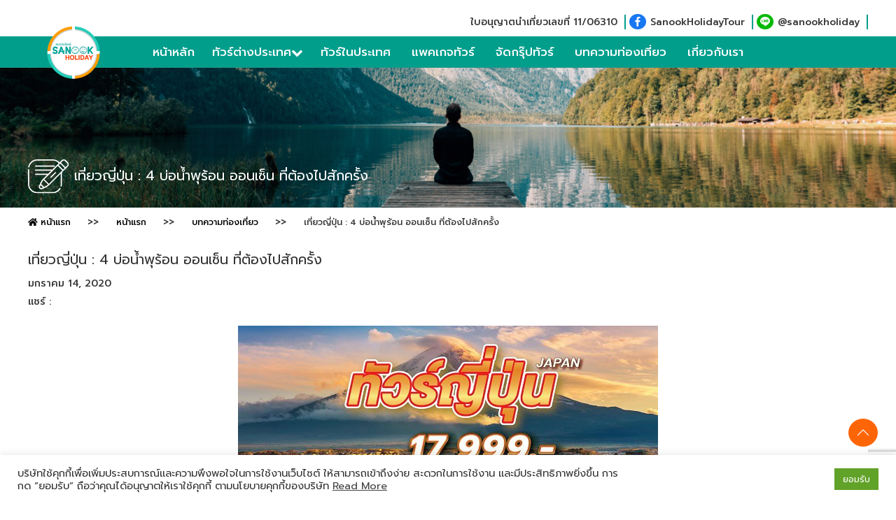

--- FILE ---
content_type: text/html; charset=UTF-8
request_url: https://sanookholidays.com/travel-info/%E0%B9%80%E0%B8%97%E0%B8%B5%E0%B9%88%E0%B8%A2%E0%B8%A7%E0%B8%8D%E0%B8%B5%E0%B9%88%E0%B8%9B%E0%B8%B8%E0%B9%88%E0%B8%99-4-%E0%B8%9A%E0%B9%88%E0%B8%AD%E0%B8%99%E0%B9%89%E0%B8%B3%E0%B8%9E%E0%B8%B8/
body_size: 24200
content:




<!doctype html>
<html lang="th">
<head>
  <meta charset="utf-8">
  <meta http-equiv="x-ua-compatible" content="ie=edge">
  <meta name="viewport" content="width=device-width, initial-scale=1, shrink-to-fit=no">
  <link rel="icon" type="image/png" href="https://sanookholidays.com/wp-content/themes/wow/resources/templates/sanook-holiday/assets/images/fav.png" />
  <meta name='robots' content='index, follow, max-image-preview:large, max-snippet:-1, max-video-preview:-1' />
	<style>img:is([sizes="auto" i], [sizes^="auto," i]) { contain-intrinsic-size: 3000px 1500px }</style>
	
	<!-- This site is optimized with the Yoast SEO plugin v23.6 - https://yoast.com/wordpress/plugins/seo/ -->
	<title>เที่ยวญี่ปุ่น : 4 บ่อน้ำพุร้อน ออนเซ็น ที่ต้องไปสักครั้ง - Sanook Holiday</title>
	<meta name="description" content="สถานที่ท่องเที่ยวต่างประเทศ กับ ออนเซ็น หลายเมืองในญี่ปุ่นได้ชื่อว่าเป็นแหล่งน้ำพุร้อนเก่าแก่และมีชื่อเสียงอย่างมาก ซึ่งสถานที่ชมบ่อน้ำพุร้อน และแช่ออนเซนมีหลายประเภท ทั้งบ่อกลางแจ้ง (Rotenburo) และบ่อในร่มขนาดแตกต่างกัน" />
	<link rel="canonical" href="https://sanookholidays.com/travel-info/เที่ยวญี่ปุ่น-4-บ่อน้ำพุ/" />
	<meta property="og:locale" content="th_TH" />
	<meta property="og:type" content="article" />
	<meta property="og:title" content="เที่ยวญี่ปุ่น : 4 บ่อน้ำพุร้อนออนเซ็น ที่ต้องไปสักครั้ง" />
	<meta property="og:description" content="สถานที่ท่องเที่ยวต่างประเทศ กับ ออนเซ็น หลายเมืองในญี่ปุ่นได้ชื่อว่าเป็นแหล่งน้ำพุร้อนเก่าแก่และมีชื่อเสียงอย่างมาก ซึ่งสถานที่ชมบ่อน้ำพุร้อน และแช่ออนเซนมีหลายประเภท ทั้งบ่อกลางแจ้ง (Rotenburo) และบ่อในร่มขนาดแตกต่างกัน" />
	<meta property="og:url" content="https://sanookholidays.com/travel-info/เที่ยวญี่ปุ่น-4-บ่อน้ำพุ/" />
	<meta property="og:site_name" content="Sanook Holiday" />
	<meta property="article:modified_time" content="2023-05-29T05:46:24+00:00" />
	<meta property="og:image" content="https://sanookholidays.com/wp-content/uploads/2020/01/ปก-บทความ-4-ออนเซน-39.jpg" />
	<meta property="og:image:width" content="1251" />
	<meta property="og:image:height" content="834" />
	<meta property="og:image:type" content="image/jpeg" />
	<meta name="twitter:card" content="summary_large_image" />
	<meta name="twitter:title" content="เที่ยวญี่ปุ่น : 4 บ่อน้ำพุร้อนออนเซ็น ที่ต้องไปสักครั้ง" />
	<meta name="twitter:description" content="สถานที่ท่องเที่ยวต่างประเทศ กับ ออนเซ็น หลายเมืองในญี่ปุ่นได้ชื่อว่าเป็นแหล่งน้ำพุร้อนเก่าแก่และมีชื่อเสียงอย่างมาก ซึ่งสถานที่ชมบ่อน้ำพุร้อน และแช่ออนเซนมีหลายประเภท ทั้งบ่อกลางแจ้ง (Rotenburo) และบ่อในร่มขนาดแตกต่างกัน" />
	<meta name="twitter:image" content="https://sanookholidays.com/wp-content/uploads/2020/01/ปก-บทความ-4-ออนเซน-39.jpg" />
	<meta name="twitter:label1" content="Est. reading time" />
	<meta name="twitter:data1" content="6 นาที" />
	<script type="application/ld+json" class="yoast-schema-graph">{"@context":"https://schema.org","@graph":[{"@type":"WebPage","@id":"https://sanookholidays.com/travel-info/%e0%b9%80%e0%b8%97%e0%b8%b5%e0%b9%88%e0%b8%a2%e0%b8%a7%e0%b8%8d%e0%b8%b5%e0%b9%88%e0%b8%9b%e0%b8%b8%e0%b9%88%e0%b8%99-4-%e0%b8%9a%e0%b9%88%e0%b8%ad%e0%b8%99%e0%b9%89%e0%b8%b3%e0%b8%9e%e0%b8%b8/","url":"https://sanookholidays.com/travel-info/%e0%b9%80%e0%b8%97%e0%b8%b5%e0%b9%88%e0%b8%a2%e0%b8%a7%e0%b8%8d%e0%b8%b5%e0%b9%88%e0%b8%9b%e0%b8%b8%e0%b9%88%e0%b8%99-4-%e0%b8%9a%e0%b9%88%e0%b8%ad%e0%b8%99%e0%b9%89%e0%b8%b3%e0%b8%9e%e0%b8%b8/","name":"เที่ยวญี่ปุ่น : 4 บ่อน้ำพุร้อน ออนเซ็น ที่ต้องไปสักครั้ง - Sanook Holiday","isPartOf":{"@id":"https://sanookholidays.com/#website"},"primaryImageOfPage":{"@id":"https://sanookholidays.com/travel-info/%e0%b9%80%e0%b8%97%e0%b8%b5%e0%b9%88%e0%b8%a2%e0%b8%a7%e0%b8%8d%e0%b8%b5%e0%b9%88%e0%b8%9b%e0%b8%b8%e0%b9%88%e0%b8%99-4-%e0%b8%9a%e0%b9%88%e0%b8%ad%e0%b8%99%e0%b9%89%e0%b8%b3%e0%b8%9e%e0%b8%b8/#primaryimage"},"image":{"@id":"https://sanookholidays.com/travel-info/%e0%b9%80%e0%b8%97%e0%b8%b5%e0%b9%88%e0%b8%a2%e0%b8%a7%e0%b8%8d%e0%b8%b5%e0%b9%88%e0%b8%9b%e0%b8%b8%e0%b9%88%e0%b8%99-4-%e0%b8%9a%e0%b9%88%e0%b8%ad%e0%b8%99%e0%b9%89%e0%b8%b3%e0%b8%9e%e0%b8%b8/#primaryimage"},"thumbnailUrl":"https://sanookholidays.com/wp-content/uploads/2020/01/ปก-บทความ-4-ออนเซน-39.jpg","datePublished":"2020-01-14T04:28:41+00:00","dateModified":"2023-05-29T05:46:24+00:00","description":"สถานที่ท่องเที่ยวต่างประเทศ กับ ออนเซ็น หลายเมืองในญี่ปุ่นได้ชื่อว่าเป็นแหล่งน้ำพุร้อนเก่าแก่และมีชื่อเสียงอย่างมาก ซึ่งสถานที่ชมบ่อน้ำพุร้อน และแช่ออนเซนมีหลายประเภท ทั้งบ่อกลางแจ้ง (Rotenburo) และบ่อในร่มขนาดแตกต่างกัน","breadcrumb":{"@id":"https://sanookholidays.com/travel-info/%e0%b9%80%e0%b8%97%e0%b8%b5%e0%b9%88%e0%b8%a2%e0%b8%a7%e0%b8%8d%e0%b8%b5%e0%b9%88%e0%b8%9b%e0%b8%b8%e0%b9%88%e0%b8%99-4-%e0%b8%9a%e0%b9%88%e0%b8%ad%e0%b8%99%e0%b9%89%e0%b8%b3%e0%b8%9e%e0%b8%b8/#breadcrumb"},"inLanguage":"th","potentialAction":[{"@type":"ReadAction","target":["https://sanookholidays.com/travel-info/%e0%b9%80%e0%b8%97%e0%b8%b5%e0%b9%88%e0%b8%a2%e0%b8%a7%e0%b8%8d%e0%b8%b5%e0%b9%88%e0%b8%9b%e0%b8%b8%e0%b9%88%e0%b8%99-4-%e0%b8%9a%e0%b9%88%e0%b8%ad%e0%b8%99%e0%b9%89%e0%b8%b3%e0%b8%9e%e0%b8%b8/"]}]},{"@type":"ImageObject","inLanguage":"th","@id":"https://sanookholidays.com/travel-info/%e0%b9%80%e0%b8%97%e0%b8%b5%e0%b9%88%e0%b8%a2%e0%b8%a7%e0%b8%8d%e0%b8%b5%e0%b9%88%e0%b8%9b%e0%b8%b8%e0%b9%88%e0%b8%99-4-%e0%b8%9a%e0%b9%88%e0%b8%ad%e0%b8%99%e0%b9%89%e0%b8%b3%e0%b8%9e%e0%b8%b8/#primaryimage","url":"https://sanookholidays.com/wp-content/uploads/2020/01/ปก-บทความ-4-ออนเซน-39.jpg","contentUrl":"https://sanookholidays.com/wp-content/uploads/2020/01/ปก-บทความ-4-ออนเซน-39.jpg","width":1251,"height":834},{"@type":"BreadcrumbList","@id":"https://sanookholidays.com/travel-info/%e0%b9%80%e0%b8%97%e0%b8%b5%e0%b9%88%e0%b8%a2%e0%b8%a7%e0%b8%8d%e0%b8%b5%e0%b9%88%e0%b8%9b%e0%b8%b8%e0%b9%88%e0%b8%99-4-%e0%b8%9a%e0%b9%88%e0%b8%ad%e0%b8%99%e0%b9%89%e0%b8%b3%e0%b8%9e%e0%b8%b8/#breadcrumb","itemListElement":[{"@type":"ListItem","position":1,"name":"Home","item":"https://sanookholidays.com/"},{"@type":"ListItem","position":2,"name":"บทความท่องเที่ยว","item":"https://sanookholidays.com/travel-info/"},{"@type":"ListItem","position":3,"name":"เที่ยวญี่ปุ่น : 4 บ่อน้ำพุร้อน ออนเซ็น ที่ต้องไปสักครั้ง"}]},{"@type":"WebSite","@id":"https://sanookholidays.com/#website","url":"https://sanookholidays.com/","name":"Sanook Holiday","description":"สนุกกิน สนุกเที่ยว เว็บเดียวครบ","potentialAction":[{"@type":"SearchAction","target":{"@type":"EntryPoint","urlTemplate":"https://sanookholidays.com/?s={search_term_string}"},"query-input":{"@type":"PropertyValueSpecification","valueRequired":true,"valueName":"search_term_string"}}],"inLanguage":"th"}]}</script>
	<!-- / Yoast SEO plugin. -->


<link rel='dns-prefetch' href='//fonts.googleapis.com' />
<script type="text/javascript">
/* <![CDATA[ */
window._wpemojiSettings = {"baseUrl":"https:\/\/s.w.org\/images\/core\/emoji\/16.0.1\/72x72\/","ext":".png","svgUrl":"https:\/\/s.w.org\/images\/core\/emoji\/16.0.1\/svg\/","svgExt":".svg","source":{"concatemoji":"https:\/\/sanookholidays.com\/wp-includes\/js\/wp-emoji-release.min.js?ver=6.8.3"}};
/*! This file is auto-generated */
!function(s,n){var o,i,e;function c(e){try{var t={supportTests:e,timestamp:(new Date).valueOf()};sessionStorage.setItem(o,JSON.stringify(t))}catch(e){}}function p(e,t,n){e.clearRect(0,0,e.canvas.width,e.canvas.height),e.fillText(t,0,0);var t=new Uint32Array(e.getImageData(0,0,e.canvas.width,e.canvas.height).data),a=(e.clearRect(0,0,e.canvas.width,e.canvas.height),e.fillText(n,0,0),new Uint32Array(e.getImageData(0,0,e.canvas.width,e.canvas.height).data));return t.every(function(e,t){return e===a[t]})}function u(e,t){e.clearRect(0,0,e.canvas.width,e.canvas.height),e.fillText(t,0,0);for(var n=e.getImageData(16,16,1,1),a=0;a<n.data.length;a++)if(0!==n.data[a])return!1;return!0}function f(e,t,n,a){switch(t){case"flag":return n(e,"\ud83c\udff3\ufe0f\u200d\u26a7\ufe0f","\ud83c\udff3\ufe0f\u200b\u26a7\ufe0f")?!1:!n(e,"\ud83c\udde8\ud83c\uddf6","\ud83c\udde8\u200b\ud83c\uddf6")&&!n(e,"\ud83c\udff4\udb40\udc67\udb40\udc62\udb40\udc65\udb40\udc6e\udb40\udc67\udb40\udc7f","\ud83c\udff4\u200b\udb40\udc67\u200b\udb40\udc62\u200b\udb40\udc65\u200b\udb40\udc6e\u200b\udb40\udc67\u200b\udb40\udc7f");case"emoji":return!a(e,"\ud83e\udedf")}return!1}function g(e,t,n,a){var r="undefined"!=typeof WorkerGlobalScope&&self instanceof WorkerGlobalScope?new OffscreenCanvas(300,150):s.createElement("canvas"),o=r.getContext("2d",{willReadFrequently:!0}),i=(o.textBaseline="top",o.font="600 32px Arial",{});return e.forEach(function(e){i[e]=t(o,e,n,a)}),i}function t(e){var t=s.createElement("script");t.src=e,t.defer=!0,s.head.appendChild(t)}"undefined"!=typeof Promise&&(o="wpEmojiSettingsSupports",i=["flag","emoji"],n.supports={everything:!0,everythingExceptFlag:!0},e=new Promise(function(e){s.addEventListener("DOMContentLoaded",e,{once:!0})}),new Promise(function(t){var n=function(){try{var e=JSON.parse(sessionStorage.getItem(o));if("object"==typeof e&&"number"==typeof e.timestamp&&(new Date).valueOf()<e.timestamp+604800&&"object"==typeof e.supportTests)return e.supportTests}catch(e){}return null}();if(!n){if("undefined"!=typeof Worker&&"undefined"!=typeof OffscreenCanvas&&"undefined"!=typeof URL&&URL.createObjectURL&&"undefined"!=typeof Blob)try{var e="postMessage("+g.toString()+"("+[JSON.stringify(i),f.toString(),p.toString(),u.toString()].join(",")+"));",a=new Blob([e],{type:"text/javascript"}),r=new Worker(URL.createObjectURL(a),{name:"wpTestEmojiSupports"});return void(r.onmessage=function(e){c(n=e.data),r.terminate(),t(n)})}catch(e){}c(n=g(i,f,p,u))}t(n)}).then(function(e){for(var t in e)n.supports[t]=e[t],n.supports.everything=n.supports.everything&&n.supports[t],"flag"!==t&&(n.supports.everythingExceptFlag=n.supports.everythingExceptFlag&&n.supports[t]);n.supports.everythingExceptFlag=n.supports.everythingExceptFlag&&!n.supports.flag,n.DOMReady=!1,n.readyCallback=function(){n.DOMReady=!0}}).then(function(){return e}).then(function(){var e;n.supports.everything||(n.readyCallback(),(e=n.source||{}).concatemoji?t(e.concatemoji):e.wpemoji&&e.twemoji&&(t(e.twemoji),t(e.wpemoji)))}))}((window,document),window._wpemojiSettings);
/* ]]> */
</script>
<style id='wp-emoji-styles-inline-css' type='text/css'>

	img.wp-smiley, img.emoji {
		display: inline !important;
		border: none !important;
		box-shadow: none !important;
		height: 1em !important;
		width: 1em !important;
		margin: 0 0.07em !important;
		vertical-align: -0.1em !important;
		background: none !important;
		padding: 0 !important;
	}
</style>
<link rel='stylesheet' id='wp-block-library-css' href='https://sanookholidays.com/wp-includes/css/dist/block-library/style.min.css?ver=6.8.3' type='text/css' media='all' />
<style id='global-styles-inline-css' type='text/css'>
:root{--wp--preset--aspect-ratio--square: 1;--wp--preset--aspect-ratio--4-3: 4/3;--wp--preset--aspect-ratio--3-4: 3/4;--wp--preset--aspect-ratio--3-2: 3/2;--wp--preset--aspect-ratio--2-3: 2/3;--wp--preset--aspect-ratio--16-9: 16/9;--wp--preset--aspect-ratio--9-16: 9/16;--wp--preset--color--black: #000000;--wp--preset--color--cyan-bluish-gray: #abb8c3;--wp--preset--color--white: #ffffff;--wp--preset--color--pale-pink: #f78da7;--wp--preset--color--vivid-red: #cf2e2e;--wp--preset--color--luminous-vivid-orange: #ff6900;--wp--preset--color--luminous-vivid-amber: #fcb900;--wp--preset--color--light-green-cyan: #7bdcb5;--wp--preset--color--vivid-green-cyan: #00d084;--wp--preset--color--pale-cyan-blue: #8ed1fc;--wp--preset--color--vivid-cyan-blue: #0693e3;--wp--preset--color--vivid-purple: #9b51e0;--wp--preset--gradient--vivid-cyan-blue-to-vivid-purple: linear-gradient(135deg,rgba(6,147,227,1) 0%,rgb(155,81,224) 100%);--wp--preset--gradient--light-green-cyan-to-vivid-green-cyan: linear-gradient(135deg,rgb(122,220,180) 0%,rgb(0,208,130) 100%);--wp--preset--gradient--luminous-vivid-amber-to-luminous-vivid-orange: linear-gradient(135deg,rgba(252,185,0,1) 0%,rgba(255,105,0,1) 100%);--wp--preset--gradient--luminous-vivid-orange-to-vivid-red: linear-gradient(135deg,rgba(255,105,0,1) 0%,rgb(207,46,46) 100%);--wp--preset--gradient--very-light-gray-to-cyan-bluish-gray: linear-gradient(135deg,rgb(238,238,238) 0%,rgb(169,184,195) 100%);--wp--preset--gradient--cool-to-warm-spectrum: linear-gradient(135deg,rgb(74,234,220) 0%,rgb(151,120,209) 20%,rgb(207,42,186) 40%,rgb(238,44,130) 60%,rgb(251,105,98) 80%,rgb(254,248,76) 100%);--wp--preset--gradient--blush-light-purple: linear-gradient(135deg,rgb(255,206,236) 0%,rgb(152,150,240) 100%);--wp--preset--gradient--blush-bordeaux: linear-gradient(135deg,rgb(254,205,165) 0%,rgb(254,45,45) 50%,rgb(107,0,62) 100%);--wp--preset--gradient--luminous-dusk: linear-gradient(135deg,rgb(255,203,112) 0%,rgb(199,81,192) 50%,rgb(65,88,208) 100%);--wp--preset--gradient--pale-ocean: linear-gradient(135deg,rgb(255,245,203) 0%,rgb(182,227,212) 50%,rgb(51,167,181) 100%);--wp--preset--gradient--electric-grass: linear-gradient(135deg,rgb(202,248,128) 0%,rgb(113,206,126) 100%);--wp--preset--gradient--midnight: linear-gradient(135deg,rgb(2,3,129) 0%,rgb(40,116,252) 100%);--wp--preset--font-size--small: 13px;--wp--preset--font-size--medium: 20px;--wp--preset--font-size--large: 36px;--wp--preset--font-size--x-large: 42px;--wp--preset--spacing--20: 0.44rem;--wp--preset--spacing--30: 0.67rem;--wp--preset--spacing--40: 1rem;--wp--preset--spacing--50: 1.5rem;--wp--preset--spacing--60: 2.25rem;--wp--preset--spacing--70: 3.38rem;--wp--preset--spacing--80: 5.06rem;--wp--preset--shadow--natural: 6px 6px 9px rgba(0, 0, 0, 0.2);--wp--preset--shadow--deep: 12px 12px 50px rgba(0, 0, 0, 0.4);--wp--preset--shadow--sharp: 6px 6px 0px rgba(0, 0, 0, 0.2);--wp--preset--shadow--outlined: 6px 6px 0px -3px rgba(255, 255, 255, 1), 6px 6px rgba(0, 0, 0, 1);--wp--preset--shadow--crisp: 6px 6px 0px rgba(0, 0, 0, 1);}:where(body) { margin: 0; }.wp-site-blocks > .alignleft { float: left; margin-right: 2em; }.wp-site-blocks > .alignright { float: right; margin-left: 2em; }.wp-site-blocks > .aligncenter { justify-content: center; margin-left: auto; margin-right: auto; }:where(.is-layout-flex){gap: 0.5em;}:where(.is-layout-grid){gap: 0.5em;}.is-layout-flow > .alignleft{float: left;margin-inline-start: 0;margin-inline-end: 2em;}.is-layout-flow > .alignright{float: right;margin-inline-start: 2em;margin-inline-end: 0;}.is-layout-flow > .aligncenter{margin-left: auto !important;margin-right: auto !important;}.is-layout-constrained > .alignleft{float: left;margin-inline-start: 0;margin-inline-end: 2em;}.is-layout-constrained > .alignright{float: right;margin-inline-start: 2em;margin-inline-end: 0;}.is-layout-constrained > .aligncenter{margin-left: auto !important;margin-right: auto !important;}.is-layout-constrained > :where(:not(.alignleft):not(.alignright):not(.alignfull)){margin-left: auto !important;margin-right: auto !important;}body .is-layout-flex{display: flex;}.is-layout-flex{flex-wrap: wrap;align-items: center;}.is-layout-flex > :is(*, div){margin: 0;}body .is-layout-grid{display: grid;}.is-layout-grid > :is(*, div){margin: 0;}body{padding-top: 0px;padding-right: 0px;padding-bottom: 0px;padding-left: 0px;}a:where(:not(.wp-element-button)){text-decoration: underline;}:root :where(.wp-element-button, .wp-block-button__link){background-color: #32373c;border-width: 0;color: #fff;font-family: inherit;font-size: inherit;line-height: inherit;padding: calc(0.667em + 2px) calc(1.333em + 2px);text-decoration: none;}.has-black-color{color: var(--wp--preset--color--black) !important;}.has-cyan-bluish-gray-color{color: var(--wp--preset--color--cyan-bluish-gray) !important;}.has-white-color{color: var(--wp--preset--color--white) !important;}.has-pale-pink-color{color: var(--wp--preset--color--pale-pink) !important;}.has-vivid-red-color{color: var(--wp--preset--color--vivid-red) !important;}.has-luminous-vivid-orange-color{color: var(--wp--preset--color--luminous-vivid-orange) !important;}.has-luminous-vivid-amber-color{color: var(--wp--preset--color--luminous-vivid-amber) !important;}.has-light-green-cyan-color{color: var(--wp--preset--color--light-green-cyan) !important;}.has-vivid-green-cyan-color{color: var(--wp--preset--color--vivid-green-cyan) !important;}.has-pale-cyan-blue-color{color: var(--wp--preset--color--pale-cyan-blue) !important;}.has-vivid-cyan-blue-color{color: var(--wp--preset--color--vivid-cyan-blue) !important;}.has-vivid-purple-color{color: var(--wp--preset--color--vivid-purple) !important;}.has-black-background-color{background-color: var(--wp--preset--color--black) !important;}.has-cyan-bluish-gray-background-color{background-color: var(--wp--preset--color--cyan-bluish-gray) !important;}.has-white-background-color{background-color: var(--wp--preset--color--white) !important;}.has-pale-pink-background-color{background-color: var(--wp--preset--color--pale-pink) !important;}.has-vivid-red-background-color{background-color: var(--wp--preset--color--vivid-red) !important;}.has-luminous-vivid-orange-background-color{background-color: var(--wp--preset--color--luminous-vivid-orange) !important;}.has-luminous-vivid-amber-background-color{background-color: var(--wp--preset--color--luminous-vivid-amber) !important;}.has-light-green-cyan-background-color{background-color: var(--wp--preset--color--light-green-cyan) !important;}.has-vivid-green-cyan-background-color{background-color: var(--wp--preset--color--vivid-green-cyan) !important;}.has-pale-cyan-blue-background-color{background-color: var(--wp--preset--color--pale-cyan-blue) !important;}.has-vivid-cyan-blue-background-color{background-color: var(--wp--preset--color--vivid-cyan-blue) !important;}.has-vivid-purple-background-color{background-color: var(--wp--preset--color--vivid-purple) !important;}.has-black-border-color{border-color: var(--wp--preset--color--black) !important;}.has-cyan-bluish-gray-border-color{border-color: var(--wp--preset--color--cyan-bluish-gray) !important;}.has-white-border-color{border-color: var(--wp--preset--color--white) !important;}.has-pale-pink-border-color{border-color: var(--wp--preset--color--pale-pink) !important;}.has-vivid-red-border-color{border-color: var(--wp--preset--color--vivid-red) !important;}.has-luminous-vivid-orange-border-color{border-color: var(--wp--preset--color--luminous-vivid-orange) !important;}.has-luminous-vivid-amber-border-color{border-color: var(--wp--preset--color--luminous-vivid-amber) !important;}.has-light-green-cyan-border-color{border-color: var(--wp--preset--color--light-green-cyan) !important;}.has-vivid-green-cyan-border-color{border-color: var(--wp--preset--color--vivid-green-cyan) !important;}.has-pale-cyan-blue-border-color{border-color: var(--wp--preset--color--pale-cyan-blue) !important;}.has-vivid-cyan-blue-border-color{border-color: var(--wp--preset--color--vivid-cyan-blue) !important;}.has-vivid-purple-border-color{border-color: var(--wp--preset--color--vivid-purple) !important;}.has-vivid-cyan-blue-to-vivid-purple-gradient-background{background: var(--wp--preset--gradient--vivid-cyan-blue-to-vivid-purple) !important;}.has-light-green-cyan-to-vivid-green-cyan-gradient-background{background: var(--wp--preset--gradient--light-green-cyan-to-vivid-green-cyan) !important;}.has-luminous-vivid-amber-to-luminous-vivid-orange-gradient-background{background: var(--wp--preset--gradient--luminous-vivid-amber-to-luminous-vivid-orange) !important;}.has-luminous-vivid-orange-to-vivid-red-gradient-background{background: var(--wp--preset--gradient--luminous-vivid-orange-to-vivid-red) !important;}.has-very-light-gray-to-cyan-bluish-gray-gradient-background{background: var(--wp--preset--gradient--very-light-gray-to-cyan-bluish-gray) !important;}.has-cool-to-warm-spectrum-gradient-background{background: var(--wp--preset--gradient--cool-to-warm-spectrum) !important;}.has-blush-light-purple-gradient-background{background: var(--wp--preset--gradient--blush-light-purple) !important;}.has-blush-bordeaux-gradient-background{background: var(--wp--preset--gradient--blush-bordeaux) !important;}.has-luminous-dusk-gradient-background{background: var(--wp--preset--gradient--luminous-dusk) !important;}.has-pale-ocean-gradient-background{background: var(--wp--preset--gradient--pale-ocean) !important;}.has-electric-grass-gradient-background{background: var(--wp--preset--gradient--electric-grass) !important;}.has-midnight-gradient-background{background: var(--wp--preset--gradient--midnight) !important;}.has-small-font-size{font-size: var(--wp--preset--font-size--small) !important;}.has-medium-font-size{font-size: var(--wp--preset--font-size--medium) !important;}.has-large-font-size{font-size: var(--wp--preset--font-size--large) !important;}.has-x-large-font-size{font-size: var(--wp--preset--font-size--x-large) !important;}
:where(.wp-block-post-template.is-layout-flex){gap: 1.25em;}:where(.wp-block-post-template.is-layout-grid){gap: 1.25em;}
:where(.wp-block-columns.is-layout-flex){gap: 2em;}:where(.wp-block-columns.is-layout-grid){gap: 2em;}
:root :where(.wp-block-pullquote){font-size: 1.5em;line-height: 1.6;}
</style>
<link rel='stylesheet' id='cookie-law-info-css' href='https://sanookholidays.com/wp-content/plugins/cookie-law-info/legacy/public/css/cookie-law-info-public.css?ver=3.3.5' type='text/css' media='all' />
<link rel='stylesheet' id='cookie-law-info-gdpr-css' href='https://sanookholidays.com/wp-content/plugins/cookie-law-info/legacy/public/css/cookie-law-info-gdpr.css?ver=3.3.5' type='text/css' media='all' />
<link rel='stylesheet' id='tourprox-style-css' href='https://sanookholidays.com/wp-content/plugins/tourprox/assets/css/style.css?v=1.4.26&#038;ver=1.4.26' type='text/css' media='all' />
<link rel='stylesheet' id='wow-css' href='https://sanookholidays.com/wp-content/themes/wow/dist/css/main.css?ver=2.5' type='text/css' media='all' />
<link rel='stylesheet' id='google-fonts-css' href='https://fonts.googleapis.com/css?family=Prompt:400,500&#038;subset=thai' type='text/css' media='all' />
<script type="text/javascript" src="https://sanookholidays.com/wp-includes/js/jquery/jquery.min.js?ver=3.7.1" id="jquery-core-js"></script>
<script type="text/javascript" src="https://sanookholidays.com/wp-includes/js/jquery/jquery-migrate.min.js?ver=3.4.1" id="jquery-migrate-js"></script>
<script type="text/javascript" id="cookie-law-info-js-extra">
/* <![CDATA[ */
var Cli_Data = {"nn_cookie_ids":[],"cookielist":[],"non_necessary_cookies":[],"ccpaEnabled":"","ccpaRegionBased":"","ccpaBarEnabled":"","strictlyEnabled":["necessary","obligatoire"],"ccpaType":"gdpr","js_blocking":"1","custom_integration":"","triggerDomRefresh":"","secure_cookies":""};
var cli_cookiebar_settings = {"animate_speed_hide":"500","animate_speed_show":"500","background":"#FFF","border":"#b1a6a6c2","border_on":"","button_1_button_colour":"#61a229","button_1_button_hover":"#4e8221","button_1_link_colour":"#fff","button_1_as_button":"1","button_1_new_win":"","button_2_button_colour":"#333","button_2_button_hover":"#292929","button_2_link_colour":"#444","button_2_as_button":"","button_2_hidebar":"","button_3_button_colour":"#dedfe0","button_3_button_hover":"#b2b2b3","button_3_link_colour":"#333333","button_3_as_button":"1","button_3_new_win":"","button_4_button_colour":"#dedfe0","button_4_button_hover":"#b2b2b3","button_4_link_colour":"#333333","button_4_as_button":"1","button_7_button_colour":"#61a229","button_7_button_hover":"#4e8221","button_7_link_colour":"#fff","button_7_as_button":"1","button_7_new_win":"","font_family":"inherit","header_fix":"","notify_animate_hide":"1","notify_animate_show":"","notify_div_id":"#cookie-law-info-bar","notify_position_horizontal":"right","notify_position_vertical":"bottom","scroll_close":"","scroll_close_reload":"","accept_close_reload":"","reject_close_reload":"","showagain_tab":"","showagain_background":"#fff","showagain_border":"#000","showagain_div_id":"#cookie-law-info-again","showagain_x_position":"100px","text":"#333333","show_once_yn":"","show_once":"10000","logging_on":"","as_popup":"","popup_overlay":"1","bar_heading_text":"","cookie_bar_as":"banner","popup_showagain_position":"bottom-right","widget_position":"left"};
var log_object = {"ajax_url":"https:\/\/sanookholidays.com\/wp-admin\/admin-ajax.php"};
/* ]]> */
</script>
<script type="text/javascript" src="https://sanookholidays.com/wp-content/plugins/cookie-law-info/legacy/public/js/cookie-law-info-public.js?ver=3.3.5" id="cookie-law-info-js"></script>
<script type="text/javascript" src="https://sanookholidays.com/wp-content/themes/wow/dist/js/uikit-core.min.js" id="uikit-js"></script>
<link rel="https://api.w.org/" href="https://sanookholidays.com/wp-json/" /><link rel="alternate" title="JSON" type="application/json" href="https://sanookholidays.com/wp-json/wp/v2/travel-info/6970" /><link rel="EditURI" type="application/rsd+xml" title="RSD" href="https://sanookholidays.com/xmlrpc.php?rsd" />
<link rel='shortlink' href='https://sanookholidays.com/?p=6970' />
<link rel="alternate" title="oEmbed (JSON)" type="application/json+oembed" href="https://sanookholidays.com/wp-json/oembed/1.0/embed?url=https%3A%2F%2Fsanookholidays.com%2Ftravel-info%2F%25e0%25b9%2580%25e0%25b8%2597%25e0%25b8%25b5%25e0%25b9%2588%25e0%25b8%25a2%25e0%25b8%25a7%25e0%25b8%258d%25e0%25b8%25b5%25e0%25b9%2588%25e0%25b8%259b%25e0%25b8%25b8%25e0%25b9%2588%25e0%25b8%2599-4-%25e0%25b8%259a%25e0%25b9%2588%25e0%25b8%25ad%25e0%25b8%2599%25e0%25b9%2589%25e0%25b8%25b3%25e0%25b8%259e%25e0%25b8%25b8%2F" />
<link rel="alternate" title="oEmbed (XML)" type="text/xml+oembed" href="https://sanookholidays.com/wp-json/oembed/1.0/embed?url=https%3A%2F%2Fsanookholidays.com%2Ftravel-info%2F%25e0%25b9%2580%25e0%25b8%2597%25e0%25b8%25b5%25e0%25b9%2588%25e0%25b8%25a2%25e0%25b8%25a7%25e0%25b8%258d%25e0%25b8%25b5%25e0%25b9%2588%25e0%25b8%259b%25e0%25b8%25b8%25e0%25b9%2588%25e0%25b8%2599-4-%25e0%25b8%259a%25e0%25b9%2588%25e0%25b8%25ad%25e0%25b8%2599%25e0%25b9%2589%25e0%25b8%25b3%25e0%25b8%259e%25e0%25b8%25b8%2F&#038;format=xml" />
		<script type="text/javascript">
			var BASE_URL = "https://sanookholidays.com";
			var TX_URL = "https://sanookholidays.com/wp-content/plugins/tourprox/";
			var AJAX_URL = "https://sanookholidays.com/wp-admin/admin-ajax.php?v=1.4.26";
			var AJAX_NONCE = "8e7f8296db";
			var TX_VERSION = "1.4.26";
			var TX_CACHE_VER_TIMESTAMP = "1764318185";
						var MESSAGES_AUTH = {"empty_username":"\u0e01\u0e23\u0e38\u0e13\u0e32\u0e01\u0e23\u0e2d\u0e01 Username \u0e40\u0e1e\u0e37\u0e48\u0e2d\u0e40\u0e02\u0e49\u0e32\u0e2a\u0e39\u0e48\u0e23\u0e30\u0e1a\u0e1a","empty_password":"\u0e01\u0e23\u0e38\u0e13\u0e32\u0e01\u0e23\u0e2d\u0e01 Password \u0e40\u0e1e\u0e37\u0e48\u0e2d\u0e40\u0e02\u0e49\u0e32\u0e2a\u0e39\u0e48\u0e23\u0e30\u0e1a\u0e1a","invalid_username":"Username \u0e02\u0e2d\u0e07\u0e04\u0e38\u0e13\u0e44\u0e21\u0e48\u0e16\u0e39\u0e01\u0e15\u0e49\u0e2d\u0e07 \u0e01\u0e23\u0e38\u0e13\u0e32\u0e01\u0e23\u0e2d\u0e01\u0e43\u0e2b\u0e21\u0e48\u0e2d\u0e35\u0e01\u0e04\u0e23\u0e31\u0e49\u0e07","incorrect_password":"Password \u0e02\u0e2d\u0e07\u0e04\u0e38\u0e13\u0e44\u0e21\u0e48\u0e16\u0e39\u0e01\u0e15\u0e49\u0e2d\u0e07 \u0e2b\u0e32\u0e01\u0e25\u0e37\u0e21\u0e23\u0e2b\u0e31\u0e2a\u0e1c\u0e48\u0e32\u0e19 <a href='{{password_url}}' title='\u0e25\u0e37\u0e21\u0e23\u0e2b\u0e31\u0e2a\u0e1c\u0e48\u0e32\u0e19'>\u0e04\u0e25\u0e34\u0e01\u0e17\u0e35\u0e48\u0e19\u0e35\u0e48<\/a>","agent_active":"Account \u0e02\u0e2d\u0e07\u0e04\u0e38\u0e13\u0e22\u0e31\u0e07\u0e44\u0e21\u0e48\u0e40\u0e1b\u0e34\u0e14\u0e01\u0e32\u0e23\u0e43\u0e0a\u0e49\u0e07\u0e32\u0e19 \u0e01\u0e23\u0e38\u0e13\u0e32\u0e23\u0e2d\u0e01\u0e32\u0e23\u0e2d\u0e19\u0e38\u0e21\u0e31\u0e15\u0e34","email":"\u0e01\u0e23\u0e38\u0e13\u0e32\u0e01\u0e23\u0e2d\u0e01 Email \u0e43\u0e2b\u0e49\u0e16\u0e39\u0e01\u0e15\u0e49\u0e2d\u0e07","username":"\u0e01\u0e23\u0e38\u0e13\u0e32\u0e01\u0e23\u0e2d\u0e01 Username \u0e43\u0e2b\u0e49\u0e16\u0e39\u0e01\u0e15\u0e49\u0e2d\u0e07","company":"\u0e01\u0e23\u0e38\u0e13\u0e32\u0e01\u0e23\u0e2d\u0e01 \u0e23\u0e32\u0e22\u0e25\u0e30\u0e40\u0e2d\u0e35\u0e22\u0e14\u0e1a\u0e23\u0e34\u0e29\u0e31\u0e17 \u0e43\u0e2b\u0e49\u0e16\u0e39\u0e01\u0e15\u0e49\u0e2d\u0e07","email_exists":"Email \u0e19\u0e35\u0e49\u0e2a\u0e21\u0e31\u0e04\u0e23\u0e43\u0e0a\u0e49\u0e07\u0e32\u0e19\u0e41\u0e25\u0e49\u0e27 \u0e01\u0e23\u0e38\u0e13\u0e32\u0e43\u0e0a\u0e49 Email \u0e2d\u0e37\u0e48\u0e19","username_exists":"Username \u0e19\u0e35\u0e49\u0e2a\u0e21\u0e31\u0e04\u0e23\u0e43\u0e0a\u0e49\u0e07\u0e32\u0e19\u0e41\u0e25\u0e49\u0e27 \u0e01\u0e23\u0e38\u0e13\u0e32\u0e43\u0e0a\u0e49 Username \u0e2d\u0e37\u0e48\u0e19","closed":"\u0e01\u0e32\u0e23\u0e2a\u0e21\u0e31\u0e04\u0e23\u0e43\u0e0a\u0e49\u0e07\u0e32\u0e19\u0e44\u0e21\u0e48\u0e16\u0e39\u0e01\u0e2d\u0e19\u0e38\u0e21\u0e15\u0e34","password_invalid":"\u0e01\u0e23\u0e38\u0e13\u0e32\u0e01\u0e23\u0e2d\u0e01 Password 6 \u0e15\u0e31\u0e27\u0e2d\u0e31\u0e01\u0e29\u0e23\u0e02\u0e36\u0e49\u0e19\u0e44\u0e1b","password_does_not_match":"Password \u0e17\u0e35\u0e48\u0e01\u0e23\u0e2d\u0e01\u0e44\u0e21\u0e48\u0e15\u0e23\u0e07\u0e01\u0e31\u0e19 \u0e01\u0e23\u0e38\u0e13\u0e32\u0e22\u0e37\u0e19\u0e22\u0e31\u0e19 Password \u0e2d\u0e35\u0e01\u0e04\u0e23\u0e31\u0e49\u0e07","tat_code_exists":"\u0e40\u0e25\u0e02 \u0e17\u0e17\u0e17.\u0e19\u0e35\u0e49\u0e40\u0e04\u0e22\u0e43\u0e0a\u0e49\u0e2a\u0e21\u0e31\u0e04\u0e23\u0e43\u0e0a\u0e49\u0e07\u0e32\u0e19\u0e41\u0e25\u0e49\u0e27","empty_email":"\u0e01\u0e23\u0e38\u0e13\u0e32\u0e01\u0e23\u0e2d\u0e01 Email \u0e40\u0e1e\u0e37\u0e48\u0e2d\u0e14\u0e33\u0e40\u0e19\u0e34\u0e19\u0e01\u0e32\u0e23\u0e15\u0e48\u0e2d","invalid_email":"\u0e01\u0e23\u0e38\u0e13\u0e32\u0e01\u0e23\u0e2d\u0e01 Email \u0e43\u0e2b\u0e49\u0e16\u0e39\u0e01\u0e15\u0e49\u0e2d\u0e07","invalidcombo":"\u0e44\u0e21\u0e48\u0e21\u0e35 Email \u0e19\u0e35\u0e49\u0e2a\u0e21\u0e31\u0e04\u0e23\u0e43\u0e0a\u0e49\u0e07\u0e32\u0e19","expiredkey":"\u0e25\u0e34\u0e07\u0e04\u0e4c\u0e40\u0e1b\u0e25\u0e35\u0e48\u0e22\u0e19 Password \u0e02\u0e2d\u0e07\u0e04\u0e38\u0e13\u0e08\u0e30\u0e44\u0e21\u0e48\u0e2a\u0e32\u0e21\u0e32\u0e23\u0e16\u0e43\u0e0a\u0e49\u0e07\u0e32\u0e19\u0e44\u0e14\u0e49\u0e2d\u0e35\u0e01","invalidkey":"\u0e25\u0e34\u0e07\u0e04\u0e4c\u0e40\u0e1b\u0e25\u0e35\u0e48\u0e22\u0e19 Password \u0e02\u0e2d\u0e07\u0e04\u0e38\u0e13\u0e44\u0e21\u0e48\u0e16\u0e39\u0e01\u0e15\u0e49\u0e2d\u0e07","password_reset_invalid":"\u0e01\u0e23\u0e38\u0e13\u0e32\u0e01\u0e23\u0e2d\u0e01 Password 6 \u0e15\u0e31\u0e27\u0e2d\u0e31\u0e01\u0e29\u0e23\u0e02\u0e36\u0e49\u0e19\u0e44\u0e1b","password_reset_mismatch":"Password \u0e17\u0e35\u0e48\u0e01\u0e23\u0e2d\u0e01\u0e44\u0e21\u0e48\u0e15\u0e23\u0e07\u0e01\u0e31\u0e19","password_reset_empty":"\u0e01\u0e23\u0e38\u0e13\u0e32\u0e01\u0e23\u0e2d\u0e01\u0e23\u0e2b\u0e31\u0e2a\u0e1c\u0e48\u0e32\u0e19","captcha_error":"\u0e02\u0e49\u0e2d\u0e21\u0e39\u0e25\u0e1a\u0e32\u0e07\u0e2d\u0e22\u0e48\u0e32\u0e07\u0e44\u0e21\u0e48\u0e16\u0e39\u0e01\u0e15\u0e49\u0e2d\u0e07 \u0e01\u0e23\u0e38\u0e13\u0e32\u0e25\u0e2d\u0e07\u0e43\u0e2b\u0e21\u0e48\u0e2d\u0e35\u0e01\u0e04\u0e23\u0e31\u0e49\u0e07\u0e04\u0e48\u0e30"};
									var MESSAGES_BOOKING = {"booking_error":"\u0e02\u0e49\u0e2d\u0e21\u0e39\u0e25\u0e1a\u0e32\u0e07\u0e2d\u0e22\u0e48\u0e32\u0e07\u0e44\u0e21\u0e48\u0e16\u0e39\u0e01\u0e15\u0e49\u0e2d\u0e07 \u0e01\u0e23\u0e38\u0e13\u0e32\u0e25\u0e2d\u0e07\u0e43\u0e2b\u0e21\u0e48\u0e2d\u0e35\u0e01\u0e04\u0e23\u0e31\u0e49\u0e07\u0e04\u0e48\u0e30","booking_company_not_found":"\u0e44\u0e21\u0e48\u0e1e\u0e1a\u0e02\u0e49\u0e2d\u0e21\u0e39\u0e25\u0e1a\u0e23\u0e34\u0e29\u0e31\u0e17","booking_email_not_found":"\u0e44\u0e21\u0e48\u0e1e\u0e1a\u0e02\u0e49\u0e2d\u0e21\u0e39\u0e25\u0e2d\u0e35\u0e40\u0e21\u0e25","booking_no_seat_select":"\u0e01\u0e23\u0e38\u0e13\u0e32\u0e43\u0e2a\u0e48\u0e08\u0e33\u0e19\u0e27\u0e19\u0e1c\u0e39\u0e49\u0e40\u0e14\u0e34\u0e19\u0e17\u0e32\u0e07","booking_captcha_error":"\u0e02\u0e49\u0e2d\u0e21\u0e39\u0e25\u0e1a\u0e32\u0e07\u0e2d\u0e22\u0e48\u0e32\u0e07\u0e44\u0e21\u0e48\u0e16\u0e39\u0e01\u0e15\u0e49\u0e2d\u0e07 \u0e01\u0e23\u0e38\u0e13\u0e32\u0e25\u0e2d\u0e07\u0e43\u0e2b\u0e21\u0e48\u0e2d\u0e35\u0e01\u0e04\u0e23\u0e31\u0e49\u0e07\u0e04\u0e48\u0e30 (reCaptcha not valid)","booking_and_pay_error_waitlist":"\u0e44\u0e21\u0e48\u0e2a\u0e32\u0e21\u0e32\u0e23\u0e16\u0e08\u0e2d\u0e07\u0e41\u0e25\u0e30\u0e0a\u0e33\u0e23\u0e30\u0e40\u0e07\u0e34\u0e19\u0e44\u0e14\u0e49 \u0e40\u0e19\u0e37\u0e48\u0e2d\u0e07\u0e08\u0e32\u0e01 Booking \u0e02\u0e2d\u0e07\u0e04\u0e38\u0e13\u0e40\u0e1b\u0e47\u0e19 Waitlist \u0e01\u0e23\u0e38\u0e13\u0e32\u0e08\u0e2d\u0e07\u0e41\u0e1a\u0e1a\u0e22\u0e31\u0e07\u0e44\u0e21\u0e48\u0e0a\u0e33\u0e23\u0e30\u0e40\u0e07\u0e34\u0e19\u0e40\u0e1e\u0e37\u0e48\u0e2d\u0e2a\u0e33\u0e23\u0e2d\u0e07\u0e17\u0e35\u0e48\u0e19\u0e31\u0e48\u0e07\u0e04\u0e48\u0e30"};
									var MESSAGES_TOUR = {"airline_not_found":"\u0e44\u0e21\u0e48\u0e1e\u0e1a\u0e02\u0e49\u0e2d\u0e21\u0e39\u0e25\u0e2a\u0e32\u0e22\u0e01\u0e32\u0e23\u0e1a\u0e34\u0e19","item_select":" \u0e23\u0e32\u0e22\u0e01\u0e32\u0e23\u0e16\u0e39\u0e01\u0e40\u0e25\u0e37\u0e2d\u0e01"};
						function txImgOnError(element){
				element.setAttribute("src", element.getAttribute('src-error') );
				element.setAttribute("data-show-default-image", 'true');
			}
					</script>

		<script src="https://apis.google.com/js/platform.js" async defer>{lang: 'th'}</script>

		  <script>!function(d,s,id){var js,fjs=d.getElementsByTagName(s)[0],p=/^http:/.test(d.location)?'http':'https';if(!d.getElementById(id)){js=d.createElement(s);js.id=id;js.src=p+'://platform.twitter.com/widgets.js';fjs.parentNode.insertBefore(js,fjs);}}(document, 'script', 'twitter-wjs');</script>
		  <div id="fb-root"></div>
		  <script>

		  window.fbAsyncInit = function() {
		      FB.init({
		        appId      : '',
		        xfbml      : true,
		        version    : 'v2.1'
		      });
		    };

		    (function(d, s, id) {
		      var js, fjs = d.getElementsByTagName(s)[0];
		      if (d.getElementById(id)) return;
		      js = d.createElement(s); js.id = id;
		      js.src = "//connect.facebook.net/th_TH/sdk.js#xfbml=1&version=v2.0";
		      fjs.parentNode.insertBefore(js, fjs);
		    }(document, 'script', 'facebook-jssdk'));

		  </script>
		        <style>
		.wow-footer__fix-contact .bg-line .fab.fa-line {
			color: #fff;
			font-size: 25px;
			bottom: -1px;
			position: relative;
		}
			
		.wow-floating-social__icon.wow-floating-social__phone  {
			background: #019E8C;
		}
			
		#cookie-law-info-bar {
			bottom: 64px !important;
		}

		@media (min-width: 1200px) {
			#cookie-law-info-bar {
				bottom: 0 !important;
			}	
		}
        </style>
    <!-- Google Tag Manager -->
<script>(function(w,d,s,l,i){w[l]=w[l]||[];w[l].push({'gtm.start':
new Date().getTime(),event:'gtm.js'});var f=d.getElementsByTagName(s)[0],
j=d.createElement(s),dl=l!='dataLayer'?'&l='+l:'';j.async=true;j.src=
'https://www.googletagmanager.com/gtm.js?id='+i+dl;f.parentNode.insertBefore(j,f);
})(window,document,'script','dataLayer','GTM-NZW69WS6');</script>
<!-- End Google Tag Manager -->

<meta name="generator" content="Elementor 3.18.3; features: e_dom_optimization, e_optimized_assets_loading, additional_custom_breakpoints, block_editor_assets_optimize, e_image_loading_optimization; settings: css_print_method-external, google_font-enabled, font_display-auto">
<style type="text/css">.recentcomments a{display:inline !important;padding:0 !important;margin:0 !important;}</style><link rel="icon" href="https://sanookholidays.com/wp-content/uploads/2019/12/cropped-fav-32x32.png" sizes="32x32" />
<link rel="icon" href="https://sanookholidays.com/wp-content/uploads/2019/12/cropped-fav-192x192.png" sizes="192x192" />
<link rel="apple-touch-icon" href="https://sanookholidays.com/wp-content/uploads/2019/12/cropped-fav-180x180.png" />
<meta name="msapplication-TileImage" content="https://sanookholidays.com/wp-content/uploads/2019/12/cropped-fav-270x270.png" />
  <base href="https://sanookholidays.com/" />
  <!-- Google Tag Manager -->
  <script>(function(w,d,s,l,i){w[l]=w[l]||[];w[l].push({'gtm.start':
  new Date().getTime(),event:'gtm.js'});var f=d.getElementsByTagName(s)[0],
  j=d.createElement(s),dl=l!='dataLayer'?'&l='+l:'';j.async=true;j.src=
  'https://www.googletagmanager.com/gtm.js?id='+i+dl;f.parentNode.insertBefore(j,f);
  })(window,document,'script','dataLayer','GTM-NFNFMJ5');</script>
  <!-- End Google Tag Manager -->
  <!-- Global site tag (gtag.js) - Google Analytics -->
  <script async src="https://www.googletagmanager.com/gtag/js?id=UA-58887347-1"></script>
  <script>
    window.dataLayer = window.dataLayer || [];
    function gtag(){dataLayer.push(arguments);}
    gtag('js', new Date());

    gtag('config', 'UA-58887347-1');
  </script>

</head>
<body class="wp-singular travel-info-template-default single single-travel-info postid-6970 wp-theme-wowresources %e0%b9%80%e0%b8%97%e0%b8%b5%e0%b9%88%e0%b8%a2%e0%b8%a7%e0%b8%8d%e0%b8%b5%e0%b9%88%e0%b8%9b%e0%b8%b8%e0%b9%88%e0%b8%99-4-%e0%b8%9a%e0%b9%88%e0%b8%ad%e0%b8%99%e0%b9%89%e0%b8%b3%e0%b8%9e%e0%b8%b8 elementor-default elementor-kit-8406 page-%e0%b9%80%e0%b8%97%e0%b8%b5%e0%b9%88%e0%b8%a2%e0%b8%a7%e0%b8%8d%e0%b8%b5%e0%b9%88%e0%b8%9b%e0%b8%b8%e0%b9%88%e0%b8%99-4-%e0%b8%9a%e0%b9%88%e0%b8%ad%e0%b8%99%e0%b9%89%e0%b8%b3%e0%b8%9e%e0%b8%b8">

  <!-- Google Tag Manager (noscript) -->
  <noscript><iframe src="https://www.googletagmanager.com/ns.html?id=GTM-NFNFMJ5"
  height="0" width="0" style="display:none;visibility:hidden"></iframe></noscript>
  <!-- End Google Tag Manager (noscript) -->
 
  
  <div>
  <div class="wow-bg-header">
    <div class="uk-container uk-position-relative">
      <div class="wow-logo-header">
        <div class="uk-text-center uk-padding-small ">
                    <a href="/"><img src="https://sanookholidays.com/wp-content/uploads/2024/06/LogoSanookHoliday-01.png" alt="logo"></a>
        </div>
      </div>
      <div class="uk-visible@s">
        <div class="wow-bar-social">
  <div class="uk-container">
    <div class="uk-clearfix">
      <div class="wow-bar-social__official-time uk-float-left uk-hidden@l">
        <div class="wow-logo">
          <div class="uk-text-center">
                        <a href="/"><img src="https://sanookholidays.com/wp-content/uploads/2024/06/LogoSanookHoliday-01.png" alt="logo" width="50"></a>
          </div>
        </div>
      </div>
      <div class="wow-bar-social__info-contact-bar uk-flex uk-float-right">
                  <div class="wow-bar-social__border uk-flex uk-flex-middle">
            <div><span class="wow-bar-social__social-text">ใบอนุญาตนำเที่ยวเลขที่ 11/06310</span></div>
          </div>
                          <div class="wow-bar-social__border uk-flex uk-flex-middle">
            <a href="https://www.facebook.com/SanookHolidayTour" class="uk-flex-inline uk-flex-middle" target="_blank">
              <i class="wow-bar-social__social-icon socicon socicon-facebook"></i>
              <div>
                <span class="wow-bar-social__social-text">SanookHolidayTour </span>
              </div>
            </a>
          </div>
                          <div class="wow-bar-social__border uk-flex uk-flex-middle">
            <a href="https://line.me/R/ti/p/@sanookholiday" class="uk-flex-inline uk-flex-middle" target="_blank">
              <i class="wow-bar-social__social-icon socicon socicon-line"></i>
              <div>
                <span class="wow-bar-social__social-text">@sanookholiday </span>
              </div>
            </a>
          </div>
                      </div>
    </div>
  </div>
</div>      </div>
    </div>
    <div class="wow-menu-bg" uk-sticky>
      <div class="wow-bg-mobile uk-container">
        <div class="wow-boundary">
          <div class="uk-width-1-1">
            <div class="wow-menu uk-position-relative">
  <nav class="uk-navbar uk-navbar-container" uk-navbar>
    <div class="uk-width-1-1 uk-visible@l uk-flex uk-flex-center">
      <div class="wow-main-menu">
  <ul class="wow-main-menu__navbar uk-flex-middle">
    <li class="wow-current-menu ">
      <a class="wow-main-menu__menu-item" href="https://sanookholidays.com/">
        <div class="uk-text-center">
          หน้าหลัก
        </div>
      </a>
    </li>
    <li class="wow-main-menu__show-sub-menu wow-main-menu__has-sub-menu wow-current-menu ">
      <a class="wow-main-menu__menu-item" href="https://sanookholidays.com/intertours/">
        <div class="uk-text-center">
          ทัวร์ต่างประเทศ
        </div>
      </a>
      <div class="wow-main-menu__dropdown" uk-dropdown="pos: bottom-left; offset: 0; delay-hide: 300;" style="width: 700px;">
        <div class="wow-dropdown-intertour">
    <div class="uk-grid-collapse uk-child-width-1-4" uk-grid>
                    <div>
                <div class="wow-country-link">
    <a class="uk-display-block uk-position-relative uk-overflow-hidden uk-box-shadow-hover-small uk-transition-toggle" href="https://sanookholidays.com/intertours/japan/" title="ทัวร์ญี่ปุ่น">
        <div class="uk-transition-fade uk-position-cover"></div>
        <div class="uk-grid-collapse uk-flex uk-flex-middle uk-flex-nowrap" uk-grid>
            <div class="uk-position-relative" style="padding-right: 10px;">
                <img src="https://sanookholidays.com/wp-content/themes/wow/resources/templates/sanook-holiday/assets/images/flag/japan.png" alt="japan" style="width: 25px;height: 25px;min-width: 25px;">
            </div>
            <div class="uk-position-relative">
                <div class="wow-country-link__title">
                    <span>ทัวร์ญี่ปุ่น</span>
                </div>
            </div>
        </div>
    </a>
</div>            </div>
                    <div>
                <div class="wow-country-link">
    <a class="uk-display-block uk-position-relative uk-overflow-hidden uk-box-shadow-hover-small uk-transition-toggle" href="https://sanookholidays.com/intertours/china/" title="ทัวร์จีน">
        <div class="uk-transition-fade uk-position-cover"></div>
        <div class="uk-grid-collapse uk-flex uk-flex-middle uk-flex-nowrap" uk-grid>
            <div class="uk-position-relative" style="padding-right: 10px;">
                <img src="https://sanookholidays.com/wp-content/themes/wow/resources/templates/sanook-holiday/assets/images/flag/china.png" alt="china" style="width: 25px;height: 25px;min-width: 25px;">
            </div>
            <div class="uk-position-relative">
                <div class="wow-country-link__title">
                    <span>ทัวร์จีน</span>
                </div>
            </div>
        </div>
    </a>
</div>            </div>
                    <div>
                <div class="wow-country-link">
    <a class="uk-display-block uk-position-relative uk-overflow-hidden uk-box-shadow-hover-small uk-transition-toggle" href="https://sanookholidays.com/intertours/switzerland/" title="ทัวร์สวิตเซอร์แลนด์">
        <div class="uk-transition-fade uk-position-cover"></div>
        <div class="uk-grid-collapse uk-flex uk-flex-middle uk-flex-nowrap" uk-grid>
            <div class="uk-position-relative" style="padding-right: 10px;">
                <img src="https://sanookholidays.com/wp-content/themes/wow/resources/templates/sanook-holiday/assets/images/flag/switzerland.png" alt="switzerland" style="width: 25px;height: 25px;min-width: 25px;">
            </div>
            <div class="uk-position-relative">
                <div class="wow-country-link__title">
                    <span>ทัวร์สวิตเซอร์แลนด์</span>
                </div>
            </div>
        </div>
    </a>
</div>            </div>
                    <div>
                <div class="wow-country-link">
    <a class="uk-display-block uk-position-relative uk-overflow-hidden uk-box-shadow-hover-small uk-transition-toggle" href="https://sanookholidays.com/intertours/europe/" title="ทัวร์ยุโรป">
        <div class="uk-transition-fade uk-position-cover"></div>
        <div class="uk-grid-collapse uk-flex uk-flex-middle uk-flex-nowrap" uk-grid>
            <div class="uk-position-relative" style="padding-right: 10px;">
                <img src="https://sanookholidays.com/wp-content/themes/wow/resources/templates/sanook-holiday/assets/images/flag/europe.png" alt="europe" style="width: 25px;height: 25px;min-width: 25px;">
            </div>
            <div class="uk-position-relative">
                <div class="wow-country-link__title">
                    <span>ทัวร์ยุโรป</span>
                </div>
            </div>
        </div>
    </a>
</div>            </div>
                    <div>
                <div class="wow-country-link">
    <a class="uk-display-block uk-position-relative uk-overflow-hidden uk-box-shadow-hover-small uk-transition-toggle" href="https://sanookholidays.com/intertours/vietnam/" title="ทัวร์เวียดนาม">
        <div class="uk-transition-fade uk-position-cover"></div>
        <div class="uk-grid-collapse uk-flex uk-flex-middle uk-flex-nowrap" uk-grid>
            <div class="uk-position-relative" style="padding-right: 10px;">
                <img src="https://sanookholidays.com/wp-content/themes/wow/resources/templates/sanook-holiday/assets/images/flag/vietnam.png" alt="vietnam" style="width: 25px;height: 25px;min-width: 25px;">
            </div>
            <div class="uk-position-relative">
                <div class="wow-country-link__title">
                    <span>ทัวร์เวียดนาม</span>
                </div>
            </div>
        </div>
    </a>
</div>            </div>
                    <div>
                <div class="wow-country-link">
    <a class="uk-display-block uk-position-relative uk-overflow-hidden uk-box-shadow-hover-small uk-transition-toggle" href="https://sanookholidays.com/intertours/north-vietnam/" title="ทัวร์เวียดนามเหนือ">
        <div class="uk-transition-fade uk-position-cover"></div>
        <div class="uk-grid-collapse uk-flex uk-flex-middle uk-flex-nowrap" uk-grid>
            <div class="uk-position-relative" style="padding-right: 10px;">
                <img src="https://sanookholidays.com/wp-content/themes/wow/resources/templates/sanook-holiday/assets/images/flag/vietnam.png" alt="vietnam" style="width: 25px;height: 25px;min-width: 25px;">
            </div>
            <div class="uk-position-relative">
                <div class="wow-country-link__title">
                    <span>ทัวร์เวียดนามเหนือ</span>
                </div>
            </div>
        </div>
    </a>
</div>            </div>
                    <div>
                <div class="wow-country-link">
    <a class="uk-display-block uk-position-relative uk-overflow-hidden uk-box-shadow-hover-small uk-transition-toggle" href="https://sanookholidays.com/intertours/middle-vietnam/" title="ทัวร์เวียดนามกลาง">
        <div class="uk-transition-fade uk-position-cover"></div>
        <div class="uk-grid-collapse uk-flex uk-flex-middle uk-flex-nowrap" uk-grid>
            <div class="uk-position-relative" style="padding-right: 10px;">
                <img src="https://sanookholidays.com/wp-content/themes/wow/resources/templates/sanook-holiday/assets/images/flag/vietnam.png" alt="vietnam" style="width: 25px;height: 25px;min-width: 25px;">
            </div>
            <div class="uk-position-relative">
                <div class="wow-country-link__title">
                    <span>ทัวร์เวียดนามกลาง</span>
                </div>
            </div>
        </div>
    </a>
</div>            </div>
                    <div>
                <div class="wow-country-link">
    <a class="uk-display-block uk-position-relative uk-overflow-hidden uk-box-shadow-hover-small uk-transition-toggle" href="https://sanookholidays.com/intertours/south-vietnam/" title="ทัวร์เวียดนามใต้">
        <div class="uk-transition-fade uk-position-cover"></div>
        <div class="uk-grid-collapse uk-flex uk-flex-middle uk-flex-nowrap" uk-grid>
            <div class="uk-position-relative" style="padding-right: 10px;">
                <img src="https://sanookholidays.com/wp-content/themes/wow/resources/templates/sanook-holiday/assets/images/flag/vietnam.png" alt="vietnam" style="width: 25px;height: 25px;min-width: 25px;">
            </div>
            <div class="uk-position-relative">
                <div class="wow-country-link__title">
                    <span>ทัวร์เวียดนามใต้</span>
                </div>
            </div>
        </div>
    </a>
</div>            </div>
                    <div>
                <div class="wow-country-link">
    <a class="uk-display-block uk-position-relative uk-overflow-hidden uk-box-shadow-hover-small uk-transition-toggle" href="https://sanookholidays.com/intertours/laos/" title="ทัวร์ลาว">
        <div class="uk-transition-fade uk-position-cover"></div>
        <div class="uk-grid-collapse uk-flex uk-flex-middle uk-flex-nowrap" uk-grid>
            <div class="uk-position-relative" style="padding-right: 10px;">
                <img src="https://sanookholidays.com/wp-content/themes/wow/resources/templates/sanook-holiday/assets/images/flag/laos.png" alt="laos" style="width: 25px;height: 25px;min-width: 25px;">
            </div>
            <div class="uk-position-relative">
                <div class="wow-country-link__title">
                    <span>ทัวร์ลาว</span>
                </div>
            </div>
        </div>
    </a>
</div>            </div>
                    <div>
                <div class="wow-country-link">
    <a class="uk-display-block uk-position-relative uk-overflow-hidden uk-box-shadow-hover-small uk-transition-toggle" href="https://sanookholidays.com/intertours/singapore/" title="ทัวร์สิงคโปร์">
        <div class="uk-transition-fade uk-position-cover"></div>
        <div class="uk-grid-collapse uk-flex uk-flex-middle uk-flex-nowrap" uk-grid>
            <div class="uk-position-relative" style="padding-right: 10px;">
                <img src="https://sanookholidays.com/wp-content/themes/wow/resources/templates/sanook-holiday/assets/images/flag/singapore.png" alt="singapore" style="width: 25px;height: 25px;min-width: 25px;">
            </div>
            <div class="uk-position-relative">
                <div class="wow-country-link__title">
                    <span>ทัวร์สิงคโปร์</span>
                </div>
            </div>
        </div>
    </a>
</div>            </div>
                    <div>
                <div class="wow-country-link">
    <a class="uk-display-block uk-position-relative uk-overflow-hidden uk-box-shadow-hover-small uk-transition-toggle" href="https://sanookholidays.com/intertours/myanmar/" title="ทัวร์พม่า">
        <div class="uk-transition-fade uk-position-cover"></div>
        <div class="uk-grid-collapse uk-flex uk-flex-middle uk-flex-nowrap" uk-grid>
            <div class="uk-position-relative" style="padding-right: 10px;">
                <img src="https://sanookholidays.com/wp-content/themes/wow/resources/templates/sanook-holiday/assets/images/flag/myanmar.png" alt="myanmar" style="width: 25px;height: 25px;min-width: 25px;">
            </div>
            <div class="uk-position-relative">
                <div class="wow-country-link__title">
                    <span>ทัวร์พม่า</span>
                </div>
            </div>
        </div>
    </a>
</div>            </div>
                    <div>
                <div class="wow-country-link">
    <a class="uk-display-block uk-position-relative uk-overflow-hidden uk-box-shadow-hover-small uk-transition-toggle" href="https://sanookholidays.com/intertours/cambodia/" title="ทัวร์กัมพูชา">
        <div class="uk-transition-fade uk-position-cover"></div>
        <div class="uk-grid-collapse uk-flex uk-flex-middle uk-flex-nowrap" uk-grid>
            <div class="uk-position-relative" style="padding-right: 10px;">
                <img src="https://sanookholidays.com/wp-content/themes/wow/resources/templates/sanook-holiday/assets/images/flag/cambodia.png" alt="cambodia" style="width: 25px;height: 25px;min-width: 25px;">
            </div>
            <div class="uk-position-relative">
                <div class="wow-country-link__title">
                    <span>ทัวร์กัมพูชา</span>
                </div>
            </div>
        </div>
    </a>
</div>            </div>
                    <div>
                <div class="wow-country-link">
    <a class="uk-display-block uk-position-relative uk-overflow-hidden uk-box-shadow-hover-small uk-transition-toggle" href="https://sanookholidays.com/intertours/indonesia/" title="ทัวร์อินโดนีเซีย">
        <div class="uk-transition-fade uk-position-cover"></div>
        <div class="uk-grid-collapse uk-flex uk-flex-middle uk-flex-nowrap" uk-grid>
            <div class="uk-position-relative" style="padding-right: 10px;">
                <img src="https://sanookholidays.com/wp-content/themes/wow/resources/templates/sanook-holiday/assets/images/flag/indonesia.png" alt="indonesia" style="width: 25px;height: 25px;min-width: 25px;">
            </div>
            <div class="uk-position-relative">
                <div class="wow-country-link__title">
                    <span>ทัวร์อินโดนีเซีย</span>
                </div>
            </div>
        </div>
    </a>
</div>            </div>
                    <div>
                <div class="wow-country-link">
    <a class="uk-display-block uk-position-relative uk-overflow-hidden uk-box-shadow-hover-small uk-transition-toggle" href="https://sanookholidays.com/intertours/korea/" title="ทัวร์เกาหลีใต้">
        <div class="uk-transition-fade uk-position-cover"></div>
        <div class="uk-grid-collapse uk-flex uk-flex-middle uk-flex-nowrap" uk-grid>
            <div class="uk-position-relative" style="padding-right: 10px;">
                <img src="https://sanookholidays.com/wp-content/themes/wow/resources/templates/sanook-holiday/assets/images/flag/korea.png" alt="korea" style="width: 25px;height: 25px;min-width: 25px;">
            </div>
            <div class="uk-position-relative">
                <div class="wow-country-link__title">
                    <span>ทัวร์เกาหลีใต้</span>
                </div>
            </div>
        </div>
    </a>
</div>            </div>
                    <div>
                <div class="wow-country-link">
    <a class="uk-display-block uk-position-relative uk-overflow-hidden uk-box-shadow-hover-small uk-transition-toggle" href="https://sanookholidays.com/intertours/india/" title="ทัวร์อินเดีย">
        <div class="uk-transition-fade uk-position-cover"></div>
        <div class="uk-grid-collapse uk-flex uk-flex-middle uk-flex-nowrap" uk-grid>
            <div class="uk-position-relative" style="padding-right: 10px;">
                <img src="https://sanookholidays.com/wp-content/themes/wow/resources/templates/sanook-holiday/assets/images/flag/india.png" alt="india" style="width: 25px;height: 25px;min-width: 25px;">
            </div>
            <div class="uk-position-relative">
                <div class="wow-country-link__title">
                    <span>ทัวร์อินเดีย</span>
                </div>
            </div>
        </div>
    </a>
</div>            </div>
                    <div>
                <div class="wow-country-link">
    <a class="uk-display-block uk-position-relative uk-overflow-hidden uk-box-shadow-hover-small uk-transition-toggle" href="https://sanookholidays.com/intertours/taiwan/" title="ทัวร์ไต้หวัน">
        <div class="uk-transition-fade uk-position-cover"></div>
        <div class="uk-grid-collapse uk-flex uk-flex-middle uk-flex-nowrap" uk-grid>
            <div class="uk-position-relative" style="padding-right: 10px;">
                <img src="https://sanookholidays.com/wp-content/themes/wow/resources/templates/sanook-holiday/assets/images/flag/taiwan.png" alt="taiwan" style="width: 25px;height: 25px;min-width: 25px;">
            </div>
            <div class="uk-position-relative">
                <div class="wow-country-link__title">
                    <span>ทัวร์ไต้หวัน</span>
                </div>
            </div>
        </div>
    </a>
</div>            </div>
                    <div>
                <div class="wow-country-link">
    <a class="uk-display-block uk-position-relative uk-overflow-hidden uk-box-shadow-hover-small uk-transition-toggle" href="https://sanookholidays.com/intertours/hong-kong/" title="ทัวร์ฮ่องกง">
        <div class="uk-transition-fade uk-position-cover"></div>
        <div class="uk-grid-collapse uk-flex uk-flex-middle uk-flex-nowrap" uk-grid>
            <div class="uk-position-relative" style="padding-right: 10px;">
                <img src="https://sanookholidays.com/wp-content/themes/wow/resources/templates/sanook-holiday/assets/images/flag/hong-kong.png" alt="hong-kong" style="width: 25px;height: 25px;min-width: 25px;">
            </div>
            <div class="uk-position-relative">
                <div class="wow-country-link__title">
                    <span>ทัวร์ฮ่องกง</span>
                </div>
            </div>
        </div>
    </a>
</div>            </div>
                    <div>
                <div class="wow-country-link">
    <a class="uk-display-block uk-position-relative uk-overflow-hidden uk-box-shadow-hover-small uk-transition-toggle" href="https://sanookholidays.com/intertours/nepal/" title="ทัวร์เนปาล">
        <div class="uk-transition-fade uk-position-cover"></div>
        <div class="uk-grid-collapse uk-flex uk-flex-middle uk-flex-nowrap" uk-grid>
            <div class="uk-position-relative" style="padding-right: 10px;">
                <img src="https://sanookholidays.com/wp-content/themes/wow/resources/templates/sanook-holiday/assets/images/flag/nepal.png" alt="nepal" style="width: 25px;height: 25px;min-width: 25px;">
            </div>
            <div class="uk-position-relative">
                <div class="wow-country-link__title">
                    <span>ทัวร์เนปาล</span>
                </div>
            </div>
        </div>
    </a>
</div>            </div>
                    <div>
                <div class="wow-country-link">
    <a class="uk-display-block uk-position-relative uk-overflow-hidden uk-box-shadow-hover-small uk-transition-toggle" href="https://sanookholidays.com/intertours/bhutan/" title="ทัวร์ภูฏาน">
        <div class="uk-transition-fade uk-position-cover"></div>
        <div class="uk-grid-collapse uk-flex uk-flex-middle uk-flex-nowrap" uk-grid>
            <div class="uk-position-relative" style="padding-right: 10px;">
                <img src="https://sanookholidays.com/wp-content/themes/wow/resources/templates/sanook-holiday/assets/images/flag/bhutan.png" alt="bhutan" style="width: 25px;height: 25px;min-width: 25px;">
            </div>
            <div class="uk-position-relative">
                <div class="wow-country-link__title">
                    <span>ทัวร์ภูฏาน</span>
                </div>
            </div>
        </div>
    </a>
</div>            </div>
                    <div>
                <div class="wow-country-link">
    <a class="uk-display-block uk-position-relative uk-overflow-hidden uk-box-shadow-hover-small uk-transition-toggle" href="https://sanookholidays.com/intertours/malaysia/" title="ทัวร์มาเลเซีย">
        <div class="uk-transition-fade uk-position-cover"></div>
        <div class="uk-grid-collapse uk-flex uk-flex-middle uk-flex-nowrap" uk-grid>
            <div class="uk-position-relative" style="padding-right: 10px;">
                <img src="https://sanookholidays.com/wp-content/themes/wow/resources/templates/sanook-holiday/assets/images/flag/malaysia.png" alt="malaysia" style="width: 25px;height: 25px;min-width: 25px;">
            </div>
            <div class="uk-position-relative">
                <div class="wow-country-link__title">
                    <span>ทัวร์มาเลเซีย</span>
                </div>
            </div>
        </div>
    </a>
</div>            </div>
                    <div>
                <div class="wow-country-link">
    <a class="uk-display-block uk-position-relative uk-overflow-hidden uk-box-shadow-hover-small uk-transition-toggle" href="https://sanookholidays.com/intertours/jordan/" title="ทัวร์จอร์แดน">
        <div class="uk-transition-fade uk-position-cover"></div>
        <div class="uk-grid-collapse uk-flex uk-flex-middle uk-flex-nowrap" uk-grid>
            <div class="uk-position-relative" style="padding-right: 10px;">
                <img src="https://sanookholidays.com/wp-content/themes/wow/resources/templates/sanook-holiday/assets/images/flag/jordan.png" alt="jordan" style="width: 25px;height: 25px;min-width: 25px;">
            </div>
            <div class="uk-position-relative">
                <div class="wow-country-link__title">
                    <span>ทัวร์จอร์แดน</span>
                </div>
            </div>
        </div>
    </a>
</div>            </div>
                    <div>
                <div class="wow-country-link">
    <a class="uk-display-block uk-position-relative uk-overflow-hidden uk-box-shadow-hover-small uk-transition-toggle" href="https://sanookholidays.com/intertours/macau/" title="ทัวร์มาเก๊า">
        <div class="uk-transition-fade uk-position-cover"></div>
        <div class="uk-grid-collapse uk-flex uk-flex-middle uk-flex-nowrap" uk-grid>
            <div class="uk-position-relative" style="padding-right: 10px;">
                <img src="https://sanookholidays.com/wp-content/themes/wow/resources/templates/sanook-holiday/assets/images/flag/macau.png" alt="macau" style="width: 25px;height: 25px;min-width: 25px;">
            </div>
            <div class="uk-position-relative">
                <div class="wow-country-link__title">
                    <span>ทัวร์มาเก๊า</span>
                </div>
            </div>
        </div>
    </a>
</div>            </div>
                    <div>
                <div class="wow-country-link">
    <a class="uk-display-block uk-position-relative uk-overflow-hidden uk-box-shadow-hover-small uk-transition-toggle" href="https://sanookholidays.com/intertours/philippines/" title="ทัวร์ฟิลิปปินส์">
        <div class="uk-transition-fade uk-position-cover"></div>
        <div class="uk-grid-collapse uk-flex uk-flex-middle uk-flex-nowrap" uk-grid>
            <div class="uk-position-relative" style="padding-right: 10px;">
                <img src="https://sanookholidays.com/wp-content/themes/wow/resources/templates/sanook-holiday/assets/images/flag/philippines.png" alt="philippines" style="width: 25px;height: 25px;min-width: 25px;">
            </div>
            <div class="uk-position-relative">
                <div class="wow-country-link__title">
                    <span>ทัวร์ฟิลิปปินส์</span>
                </div>
            </div>
        </div>
    </a>
</div>            </div>
                    <div>
                <div class="wow-country-link">
    <a class="uk-display-block uk-position-relative uk-overflow-hidden uk-box-shadow-hover-small uk-transition-toggle" href="https://sanookholidays.com/intertours/maldives/" title="ทัวร์มัลดีฟส์">
        <div class="uk-transition-fade uk-position-cover"></div>
        <div class="uk-grid-collapse uk-flex uk-flex-middle uk-flex-nowrap" uk-grid>
            <div class="uk-position-relative" style="padding-right: 10px;">
                <img src="https://sanookholidays.com/wp-content/themes/wow/resources/templates/sanook-holiday/assets/images/flag/maldives.png" alt="maldives" style="width: 25px;height: 25px;min-width: 25px;">
            </div>
            <div class="uk-position-relative">
                <div class="wow-country-link__title">
                    <span>ทัวร์มัลดีฟส์</span>
                </div>
            </div>
        </div>
    </a>
</div>            </div>
                    <div>
                <div class="wow-country-link">
    <a class="uk-display-block uk-position-relative uk-overflow-hidden uk-box-shadow-hover-small uk-transition-toggle" href="https://sanookholidays.com/intertours/mongolia/" title="ทัวร์มองโกเลีย">
        <div class="uk-transition-fade uk-position-cover"></div>
        <div class="uk-grid-collapse uk-flex uk-flex-middle uk-flex-nowrap" uk-grid>
            <div class="uk-position-relative" style="padding-right: 10px;">
                <img src="https://sanookholidays.com/wp-content/themes/wow/resources/templates/sanook-holiday/assets/images/flag/mongolia.png" alt="mongolia" style="width: 25px;height: 25px;min-width: 25px;">
            </div>
            <div class="uk-position-relative">
                <div class="wow-country-link__title">
                    <span>ทัวร์มองโกเลีย</span>
                </div>
            </div>
        </div>
    </a>
</div>            </div>
                    <div>
                <div class="wow-country-link">
    <a class="uk-display-block uk-position-relative uk-overflow-hidden uk-box-shadow-hover-small uk-transition-toggle" href="https://sanookholidays.com/intertours/georgia/" title="ทัวร์จอร์เจีย">
        <div class="uk-transition-fade uk-position-cover"></div>
        <div class="uk-grid-collapse uk-flex uk-flex-middle uk-flex-nowrap" uk-grid>
            <div class="uk-position-relative" style="padding-right: 10px;">
                <img src="https://sanookholidays.com/wp-content/themes/wow/resources/templates/sanook-holiday/assets/images/flag/georgia.png" alt="georgia" style="width: 25px;height: 25px;min-width: 25px;">
            </div>
            <div class="uk-position-relative">
                <div class="wow-country-link__title">
                    <span>ทัวร์จอร์เจีย</span>
                </div>
            </div>
        </div>
    </a>
</div>            </div>
                    <div>
                <div class="wow-country-link">
    <a class="uk-display-block uk-position-relative uk-overflow-hidden uk-box-shadow-hover-small uk-transition-toggle" href="https://sanookholidays.com/intertours/turkey/" title="ทัวร์ตุรกี">
        <div class="uk-transition-fade uk-position-cover"></div>
        <div class="uk-grid-collapse uk-flex uk-flex-middle uk-flex-nowrap" uk-grid>
            <div class="uk-position-relative" style="padding-right: 10px;">
                <img src="https://sanookholidays.com/wp-content/themes/wow/resources/templates/sanook-holiday/assets/images/flag/turkey.png" alt="turkey" style="width: 25px;height: 25px;min-width: 25px;">
            </div>
            <div class="uk-position-relative">
                <div class="wow-country-link__title">
                    <span>ทัวร์ตุรกี</span>
                </div>
            </div>
        </div>
    </a>
</div>            </div>
                    <div>
                <div class="wow-country-link">
    <a class="uk-display-block uk-position-relative uk-overflow-hidden uk-box-shadow-hover-small uk-transition-toggle" href="https://sanookholidays.com/intertours/france/" title="ทัวร์ฝรั่งเศส">
        <div class="uk-transition-fade uk-position-cover"></div>
        <div class="uk-grid-collapse uk-flex uk-flex-middle uk-flex-nowrap" uk-grid>
            <div class="uk-position-relative" style="padding-right: 10px;">
                <img src="https://sanookholidays.com/wp-content/themes/wow/resources/templates/sanook-holiday/assets/images/flag/france.png" alt="france" style="width: 25px;height: 25px;min-width: 25px;">
            </div>
            <div class="uk-position-relative">
                <div class="wow-country-link__title">
                    <span>ทัวร์ฝรั่งเศส</span>
                </div>
            </div>
        </div>
    </a>
</div>            </div>
                    <div>
                <div class="wow-country-link">
    <a class="uk-display-block uk-position-relative uk-overflow-hidden uk-box-shadow-hover-small uk-transition-toggle" href="https://sanookholidays.com/intertours/england/" title="ทัวร์อังกฤษ">
        <div class="uk-transition-fade uk-position-cover"></div>
        <div class="uk-grid-collapse uk-flex uk-flex-middle uk-flex-nowrap" uk-grid>
            <div class="uk-position-relative" style="padding-right: 10px;">
                <img src="https://sanookholidays.com/wp-content/themes/wow/resources/templates/sanook-holiday/assets/images/flag/england.png" alt="england" style="width: 25px;height: 25px;min-width: 25px;">
            </div>
            <div class="uk-position-relative">
                <div class="wow-country-link__title">
                    <span>ทัวร์อังกฤษ</span>
                </div>
            </div>
        </div>
    </a>
</div>            </div>
                    <div>
                <div class="wow-country-link">
    <a class="uk-display-block uk-position-relative uk-overflow-hidden uk-box-shadow-hover-small uk-transition-toggle" href="https://sanookholidays.com/intertours/italy/" title="ทัวร์อิตาลี">
        <div class="uk-transition-fade uk-position-cover"></div>
        <div class="uk-grid-collapse uk-flex uk-flex-middle uk-flex-nowrap" uk-grid>
            <div class="uk-position-relative" style="padding-right: 10px;">
                <img src="https://sanookholidays.com/wp-content/themes/wow/resources/templates/sanook-holiday/assets/images/flag/italy.png" alt="italy" style="width: 25px;height: 25px;min-width: 25px;">
            </div>
            <div class="uk-position-relative">
                <div class="wow-country-link__title">
                    <span>ทัวร์อิตาลี</span>
                </div>
            </div>
        </div>
    </a>
</div>            </div>
                    <div>
                <div class="wow-country-link">
    <a class="uk-display-block uk-position-relative uk-overflow-hidden uk-box-shadow-hover-small uk-transition-toggle" href="https://sanookholidays.com/intertours/new-zealand/" title="ทัวร์นิวซีแลนด์">
        <div class="uk-transition-fade uk-position-cover"></div>
        <div class="uk-grid-collapse uk-flex uk-flex-middle uk-flex-nowrap" uk-grid>
            <div class="uk-position-relative" style="padding-right: 10px;">
                <img src="https://sanookholidays.com/wp-content/themes/wow/resources/templates/sanook-holiday/assets/images/flag/new-zealand.png" alt="new-zealand" style="width: 25px;height: 25px;min-width: 25px;">
            </div>
            <div class="uk-position-relative">
                <div class="wow-country-link__title">
                    <span>ทัวร์นิวซีแลนด์</span>
                </div>
            </div>
        </div>
    </a>
</div>            </div>
                    <div>
                <div class="wow-country-link">
    <a class="uk-display-block uk-position-relative uk-overflow-hidden uk-box-shadow-hover-small uk-transition-toggle" href="https://sanookholidays.com/intertours/germany/" title="ทัวร์เยอรมนี">
        <div class="uk-transition-fade uk-position-cover"></div>
        <div class="uk-grid-collapse uk-flex uk-flex-middle uk-flex-nowrap" uk-grid>
            <div class="uk-position-relative" style="padding-right: 10px;">
                <img src="https://sanookholidays.com/wp-content/themes/wow/resources/templates/sanook-holiday/assets/images/flag/germany.png" alt="germany" style="width: 25px;height: 25px;min-width: 25px;">
            </div>
            <div class="uk-position-relative">
                <div class="wow-country-link__title">
                    <span>ทัวร์เยอรมนี</span>
                </div>
            </div>
        </div>
    </a>
</div>            </div>
                    <div>
                <div class="wow-country-link">
    <a class="uk-display-block uk-position-relative uk-overflow-hidden uk-box-shadow-hover-small uk-transition-toggle" href="https://sanookholidays.com/intertours/africa/" title="ทัวร์แอฟริกา">
        <div class="uk-transition-fade uk-position-cover"></div>
        <div class="uk-grid-collapse uk-flex uk-flex-middle uk-flex-nowrap" uk-grid>
            <div class="uk-position-relative" style="padding-right: 10px;">
                <img src="https://sanookholidays.com/wp-content/themes/wow/resources/templates/sanook-holiday/assets/images/flag/south-africa.png" alt="south-africa" style="width: 25px;height: 25px;min-width: 25px;">
            </div>
            <div class="uk-position-relative">
                <div class="wow-country-link__title">
                    <span>ทัวร์แอฟริกา</span>
                </div>
            </div>
        </div>
    </a>
</div>            </div>
                    <div>
                <div class="wow-country-link">
    <a class="uk-display-block uk-position-relative uk-overflow-hidden uk-box-shadow-hover-small uk-transition-toggle" href="https://sanookholidays.com/intertours/spain/" title="ทัวร์สเปน">
        <div class="uk-transition-fade uk-position-cover"></div>
        <div class="uk-grid-collapse uk-flex uk-flex-middle uk-flex-nowrap" uk-grid>
            <div class="uk-position-relative" style="padding-right: 10px;">
                <img src="https://sanookholidays.com/wp-content/themes/wow/resources/templates/sanook-holiday/assets/images/flag/spain.png" alt="spain" style="width: 25px;height: 25px;min-width: 25px;">
            </div>
            <div class="uk-position-relative">
                <div class="wow-country-link__title">
                    <span>ทัวร์สเปน</span>
                </div>
            </div>
        </div>
    </a>
</div>            </div>
                    <div>
                <div class="wow-country-link">
    <a class="uk-display-block uk-position-relative uk-overflow-hidden uk-box-shadow-hover-small uk-transition-toggle" href="https://sanookholidays.com/intertours/australia-continent/" title="ทัวร์ทวีปออสเตรเลีย">
        <div class="uk-transition-fade uk-position-cover"></div>
        <div class="uk-grid-collapse uk-flex uk-flex-middle uk-flex-nowrap" uk-grid>
            <div class="uk-position-relative" style="padding-right: 10px;">
                <img src="https://sanookholidays.com/wp-content/themes/wow/resources/templates/sanook-holiday/assets/images/flag/australia.png" alt="australia" style="width: 25px;height: 25px;min-width: 25px;">
            </div>
            <div class="uk-position-relative">
                <div class="wow-country-link__title">
                    <span>ทัวร์ทวีปออสเตรเลีย</span>
                </div>
            </div>
        </div>
    </a>
</div>            </div>
                    <div>
                <div class="wow-country-link">
    <a class="uk-display-block uk-position-relative uk-overflow-hidden uk-box-shadow-hover-small uk-transition-toggle" href="https://sanookholidays.com/intertours/russia/" title="ทัวร์รัสเซีย">
        <div class="uk-transition-fade uk-position-cover"></div>
        <div class="uk-grid-collapse uk-flex uk-flex-middle uk-flex-nowrap" uk-grid>
            <div class="uk-position-relative" style="padding-right: 10px;">
                <img src="https://sanookholidays.com/wp-content/themes/wow/resources/templates/sanook-holiday/assets/images/flag/russia.png" alt="russia" style="width: 25px;height: 25px;min-width: 25px;">
            </div>
            <div class="uk-position-relative">
                <div class="wow-country-link__title">
                    <span>ทัวร์รัสเซีย</span>
                </div>
            </div>
        </div>
    </a>
</div>            </div>
                    <div>
                <div class="wow-country-link">
    <a class="uk-display-block uk-position-relative uk-overflow-hidden uk-box-shadow-hover-small uk-transition-toggle" href="https://sanookholidays.com/intertours/egypt/" title="ทัวร์อียิปต์">
        <div class="uk-transition-fade uk-position-cover"></div>
        <div class="uk-grid-collapse uk-flex uk-flex-middle uk-flex-nowrap" uk-grid>
            <div class="uk-position-relative" style="padding-right: 10px;">
                <img src="https://sanookholidays.com/wp-content/themes/wow/resources/templates/sanook-holiday/assets/images/flag/egypt.png" alt="egypt" style="width: 25px;height: 25px;min-width: 25px;">
            </div>
            <div class="uk-position-relative">
                <div class="wow-country-link__title">
                    <span>ทัวร์อียิปต์</span>
                </div>
            </div>
        </div>
    </a>
</div>            </div>
                    <div>
                <div class="wow-country-link">
    <a class="uk-display-block uk-position-relative uk-overflow-hidden uk-box-shadow-hover-small uk-transition-toggle" href="https://sanookholidays.com/intertours/scandinavia/" title="ทัวร์สแกนดิเนเวีย">
        <div class="uk-transition-fade uk-position-cover"></div>
        <div class="uk-grid-collapse uk-flex uk-flex-middle uk-flex-nowrap" uk-grid>
            <div class="uk-position-relative" style="padding-right: 10px;">
                <img src="https://sanookholidays.com/wp-content/themes/wow/resources/templates/sanook-holiday/assets/images/flag/scandinavia.png" alt="scandinavia" style="width: 25px;height: 25px;min-width: 25px;">
            </div>
            <div class="uk-position-relative">
                <div class="wow-country-link__title">
                    <span>ทัวร์สแกนดิเนเวีย</span>
                </div>
            </div>
        </div>
    </a>
</div>            </div>
                    <div>
                <div class="wow-country-link">
    <a class="uk-display-block uk-position-relative uk-overflow-hidden uk-box-shadow-hover-small uk-transition-toggle" href="https://sanookholidays.com/intertours/norway/" title="ทัวร์นอร์เวย์">
        <div class="uk-transition-fade uk-position-cover"></div>
        <div class="uk-grid-collapse uk-flex uk-flex-middle uk-flex-nowrap" uk-grid>
            <div class="uk-position-relative" style="padding-right: 10px;">
                <img src="https://sanookholidays.com/wp-content/themes/wow/resources/templates/sanook-holiday/assets/images/flag/norway.png" alt="norway" style="width: 25px;height: 25px;min-width: 25px;">
            </div>
            <div class="uk-position-relative">
                <div class="wow-country-link__title">
                    <span>ทัวร์นอร์เวย์</span>
                </div>
            </div>
        </div>
    </a>
</div>            </div>
                    <div>
                <div class="wow-country-link">
    <a class="uk-display-block uk-position-relative uk-overflow-hidden uk-box-shadow-hover-small uk-transition-toggle" href="https://sanookholidays.com/intertours/sweden/" title="ทัวร์สวีเดน">
        <div class="uk-transition-fade uk-position-cover"></div>
        <div class="uk-grid-collapse uk-flex uk-flex-middle uk-flex-nowrap" uk-grid>
            <div class="uk-position-relative" style="padding-right: 10px;">
                <img src="https://sanookholidays.com/wp-content/themes/wow/resources/templates/sanook-holiday/assets/images/flag/sweden.png" alt="sweden" style="width: 25px;height: 25px;min-width: 25px;">
            </div>
            <div class="uk-position-relative">
                <div class="wow-country-link__title">
                    <span>ทัวร์สวีเดน</span>
                </div>
            </div>
        </div>
    </a>
</div>            </div>
                    <div>
                <div class="wow-country-link">
    <a class="uk-display-block uk-position-relative uk-overflow-hidden uk-box-shadow-hover-small uk-transition-toggle" href="https://sanookholidays.com/intertours/denmark/" title="ทัวร์เดนมาร์ก">
        <div class="uk-transition-fade uk-position-cover"></div>
        <div class="uk-grid-collapse uk-flex uk-flex-middle uk-flex-nowrap" uk-grid>
            <div class="uk-position-relative" style="padding-right: 10px;">
                <img src="https://sanookholidays.com/wp-content/themes/wow/resources/templates/sanook-holiday/assets/images/flag/denmark.png" alt="denmark" style="width: 25px;height: 25px;min-width: 25px;">
            </div>
            <div class="uk-position-relative">
                <div class="wow-country-link__title">
                    <span>ทัวร์เดนมาร์ก</span>
                </div>
            </div>
        </div>
    </a>
</div>            </div>
                    <div>
                <div class="wow-country-link">
    <a class="uk-display-block uk-position-relative uk-overflow-hidden uk-box-shadow-hover-small uk-transition-toggle" href="https://sanookholidays.com/intertours/united-states/" title="ทัวร์อเมริกา">
        <div class="uk-transition-fade uk-position-cover"></div>
        <div class="uk-grid-collapse uk-flex uk-flex-middle uk-flex-nowrap" uk-grid>
            <div class="uk-position-relative" style="padding-right: 10px;">
                <img src="https://sanookholidays.com/wp-content/themes/wow/resources/templates/sanook-holiday/assets/images/flag/united-states-of-america.png" alt="united-states-of-america" style="width: 25px;height: 25px;min-width: 25px;">
            </div>
            <div class="uk-position-relative">
                <div class="wow-country-link__title">
                    <span>ทัวร์อเมริกา</span>
                </div>
            </div>
        </div>
    </a>
</div>            </div>
                    <div>
                <div class="wow-country-link">
    <a class="uk-display-block uk-position-relative uk-overflow-hidden uk-box-shadow-hover-small uk-transition-toggle" href="https://sanookholidays.com/intertours/iran/" title="ทัวร์อิหร่าน">
        <div class="uk-transition-fade uk-position-cover"></div>
        <div class="uk-grid-collapse uk-flex uk-flex-middle uk-flex-nowrap" uk-grid>
            <div class="uk-position-relative" style="padding-right: 10px;">
                <img src="https://sanookholidays.com/wp-content/themes/wow/resources/templates/sanook-holiday/assets/images/flag/iran.png" alt="iran" style="width: 25px;height: 25px;min-width: 25px;">
            </div>
            <div class="uk-position-relative">
                <div class="wow-country-link__title">
                    <span>ทัวร์อิหร่าน</span>
                </div>
            </div>
        </div>
    </a>
</div>            </div>
                    <div>
                <div class="wow-country-link">
    <a class="uk-display-block uk-position-relative uk-overflow-hidden uk-box-shadow-hover-small uk-transition-toggle" href="https://sanookholidays.com/intertours/armenia/" title="ทัวร์อาร์เมเนีย">
        <div class="uk-transition-fade uk-position-cover"></div>
        <div class="uk-grid-collapse uk-flex uk-flex-middle uk-flex-nowrap" uk-grid>
            <div class="uk-position-relative" style="padding-right: 10px;">
                <img src="https://sanookholidays.com/wp-content/themes/wow/resources/templates/sanook-holiday/assets/images/flag/armenia.png" alt="armenia" style="width: 25px;height: 25px;min-width: 25px;">
            </div>
            <div class="uk-position-relative">
                <div class="wow-country-link__title">
                    <span>ทัวร์อาร์เมเนีย</span>
                </div>
            </div>
        </div>
    </a>
</div>            </div>
                    <div>
                <div class="wow-country-link">
    <a class="uk-display-block uk-position-relative uk-overflow-hidden uk-box-shadow-hover-small uk-transition-toggle" href="https://sanookholidays.com/intertours/iceland/" title="ทัวร์ไอซ์แลนด์">
        <div class="uk-transition-fade uk-position-cover"></div>
        <div class="uk-grid-collapse uk-flex uk-flex-middle uk-flex-nowrap" uk-grid>
            <div class="uk-position-relative" style="padding-right: 10px;">
                <img src="https://sanookholidays.com/wp-content/themes/wow/resources/templates/sanook-holiday/assets/images/flag/iceland.png" alt="iceland" style="width: 25px;height: 25px;min-width: 25px;">
            </div>
            <div class="uk-position-relative">
                <div class="wow-country-link__title">
                    <span>ทัวร์ไอซ์แลนด์</span>
                </div>
            </div>
        </div>
    </a>
</div>            </div>
                    <div>
                <div class="wow-country-link">
    <a class="uk-display-block uk-position-relative uk-overflow-hidden uk-box-shadow-hover-small uk-transition-toggle" href="https://sanookholidays.com/intertours/dubai/" title="ทัวร์ดูไบ">
        <div class="uk-transition-fade uk-position-cover"></div>
        <div class="uk-grid-collapse uk-flex uk-flex-middle uk-flex-nowrap" uk-grid>
            <div class="uk-position-relative" style="padding-right: 10px;">
                <img src="https://sanookholidays.com/wp-content/themes/wow/resources/templates/sanook-holiday/assets/images/flag/dubai.png" alt="dubai" style="width: 25px;height: 25px;min-width: 25px;">
            </div>
            <div class="uk-position-relative">
                <div class="wow-country-link__title">
                    <span>ทัวร์ดูไบ</span>
                </div>
            </div>
        </div>
    </a>
</div>            </div>
                    <div>
                <div class="wow-country-link">
    <a class="uk-display-block uk-position-relative uk-overflow-hidden uk-box-shadow-hover-small uk-transition-toggle" href="https://sanookholidays.com/intertours/greece/" title="ทัวร์กรีซ">
        <div class="uk-transition-fade uk-position-cover"></div>
        <div class="uk-grid-collapse uk-flex uk-flex-middle uk-flex-nowrap" uk-grid>
            <div class="uk-position-relative" style="padding-right: 10px;">
                <img src="https://sanookholidays.com/wp-content/themes/wow/resources/templates/sanook-holiday/assets/images/flag/greece.png" alt="greece" style="width: 25px;height: 25px;min-width: 25px;">
            </div>
            <div class="uk-position-relative">
                <div class="wow-country-link__title">
                    <span>ทัวร์กรีซ</span>
                </div>
            </div>
        </div>
    </a>
</div>            </div>
                    <div>
                <div class="wow-country-link">
    <a class="uk-display-block uk-position-relative uk-overflow-hidden uk-box-shadow-hover-small uk-transition-toggle" href="https://sanookholidays.com/intertours/morocco/" title="ทัวร์โมร็อกโก">
        <div class="uk-transition-fade uk-position-cover"></div>
        <div class="uk-grid-collapse uk-flex uk-flex-middle uk-flex-nowrap" uk-grid>
            <div class="uk-position-relative" style="padding-right: 10px;">
                <img src="https://sanookholidays.com/wp-content/themes/wow/resources/templates/sanook-holiday/assets/images/flag/morocco.png" alt="morocco" style="width: 25px;height: 25px;min-width: 25px;">
            </div>
            <div class="uk-position-relative">
                <div class="wow-country-link__title">
                    <span>ทัวร์โมร็อกโก</span>
                </div>
            </div>
        </div>
    </a>
</div>            </div>
                    <div>
                <div class="wow-country-link">
    <a class="uk-display-block uk-position-relative uk-overflow-hidden uk-box-shadow-hover-small uk-transition-toggle" href="https://sanookholidays.com/intertours/scotland/" title="ทัวร์สกอตแลนด์">
        <div class="uk-transition-fade uk-position-cover"></div>
        <div class="uk-grid-collapse uk-flex uk-flex-middle uk-flex-nowrap" uk-grid>
            <div class="uk-position-relative" style="padding-right: 10px;">
                <img src="https://sanookholidays.com/wp-content/themes/wow/resources/templates/sanook-holiday/assets/images/flag/scotland.png" alt="scotland" style="width: 25px;height: 25px;min-width: 25px;">
            </div>
            <div class="uk-position-relative">
                <div class="wow-country-link__title">
                    <span>ทัวร์สกอตแลนด์</span>
                </div>
            </div>
        </div>
    </a>
</div>            </div>
                    <div>
                <div class="wow-country-link">
    <a class="uk-display-block uk-position-relative uk-overflow-hidden uk-box-shadow-hover-small uk-transition-toggle" href="https://sanookholidays.com/intertours/belgium/" title="ทัวร์เบลเยียม">
        <div class="uk-transition-fade uk-position-cover"></div>
        <div class="uk-grid-collapse uk-flex uk-flex-middle uk-flex-nowrap" uk-grid>
            <div class="uk-position-relative" style="padding-right: 10px;">
                <img src="https://sanookholidays.com/wp-content/themes/wow/resources/templates/sanook-holiday/assets/images/flag/belgium.png" alt="belgium" style="width: 25px;height: 25px;min-width: 25px;">
            </div>
            <div class="uk-position-relative">
                <div class="wow-country-link__title">
                    <span>ทัวร์เบลเยียม</span>
                </div>
            </div>
        </div>
    </a>
</div>            </div>
                    <div>
                <div class="wow-country-link">
    <a class="uk-display-block uk-position-relative uk-overflow-hidden uk-box-shadow-hover-small uk-transition-toggle" href="https://sanookholidays.com/intertours/netherlands/" title="ทัวร์เนเธอร์แลนด์">
        <div class="uk-transition-fade uk-position-cover"></div>
        <div class="uk-grid-collapse uk-flex uk-flex-middle uk-flex-nowrap" uk-grid>
            <div class="uk-position-relative" style="padding-right: 10px;">
                <img src="https://sanookholidays.com/wp-content/themes/wow/resources/templates/sanook-holiday/assets/images/flag/netherlands.png" alt="netherlands" style="width: 25px;height: 25px;min-width: 25px;">
            </div>
            <div class="uk-position-relative">
                <div class="wow-country-link__title">
                    <span>ทัวร์เนเธอร์แลนด์</span>
                </div>
            </div>
        </div>
    </a>
</div>            </div>
                    <div>
                <div class="wow-country-link">
    <a class="uk-display-block uk-position-relative uk-overflow-hidden uk-box-shadow-hover-small uk-transition-toggle" href="https://sanookholidays.com/intertours/luxembourg/" title="ทัวร์ลักเซมเบิร์ก">
        <div class="uk-transition-fade uk-position-cover"></div>
        <div class="uk-grid-collapse uk-flex uk-flex-middle uk-flex-nowrap" uk-grid>
            <div class="uk-position-relative" style="padding-right: 10px;">
                <img src="https://sanookholidays.com/wp-content/themes/wow/resources/templates/sanook-holiday/assets/images/flag/luxembourg.png" alt="luxembourg" style="width: 25px;height: 25px;min-width: 25px;">
            </div>
            <div class="uk-position-relative">
                <div class="wow-country-link__title">
                    <span>ทัวร์ลักเซมเบิร์ก</span>
                </div>
            </div>
        </div>
    </a>
</div>            </div>
                    <div>
                <div class="wow-country-link">
    <a class="uk-display-block uk-position-relative uk-overflow-hidden uk-box-shadow-hover-small uk-transition-toggle" href="https://sanookholidays.com/intertours/norway/" title="ทัวร์นอร์เวย์">
        <div class="uk-transition-fade uk-position-cover"></div>
        <div class="uk-grid-collapse uk-flex uk-flex-middle uk-flex-nowrap" uk-grid>
            <div class="uk-position-relative" style="padding-right: 10px;">
                <img src="https://sanookholidays.com/wp-content/themes/wow/resources/templates/sanook-holiday/assets/images/flag/norway.png" alt="norway" style="width: 25px;height: 25px;min-width: 25px;">
            </div>
            <div class="uk-position-relative">
                <div class="wow-country-link__title">
                    <span>ทัวร์นอร์เวย์</span>
                </div>
            </div>
        </div>
    </a>
</div>            </div>
                    <div>
                <div class="wow-country-link">
    <a class="uk-display-block uk-position-relative uk-overflow-hidden uk-box-shadow-hover-small uk-transition-toggle" href="https://sanookholidays.com/intertours/bulgaria/" title="ทัวร์บัลแกเรีย">
        <div class="uk-transition-fade uk-position-cover"></div>
        <div class="uk-grid-collapse uk-flex uk-flex-middle uk-flex-nowrap" uk-grid>
            <div class="uk-position-relative" style="padding-right: 10px;">
                <img src="https://sanookholidays.com/wp-content/themes/wow/resources/templates/sanook-holiday/assets/images/flag/bulgaria.png" alt="bulgaria" style="width: 25px;height: 25px;min-width: 25px;">
            </div>
            <div class="uk-position-relative">
                <div class="wow-country-link__title">
                    <span>ทัวร์บัลแกเรีย</span>
                </div>
            </div>
        </div>
    </a>
</div>            </div>
                    <div>
                <div class="wow-country-link">
    <a class="uk-display-block uk-position-relative uk-overflow-hidden uk-box-shadow-hover-small uk-transition-toggle" href="https://sanookholidays.com/intertours/romania/" title="ทัวร์โรมาเนีย">
        <div class="uk-transition-fade uk-position-cover"></div>
        <div class="uk-grid-collapse uk-flex uk-flex-middle uk-flex-nowrap" uk-grid>
            <div class="uk-position-relative" style="padding-right: 10px;">
                <img src="https://sanookholidays.com/wp-content/themes/wow/resources/templates/sanook-holiday/assets/images/flag/romania.png" alt="romania" style="width: 25px;height: 25px;min-width: 25px;">
            </div>
            <div class="uk-position-relative">
                <div class="wow-country-link__title">
                    <span>ทัวร์โรมาเนีย</span>
                </div>
            </div>
        </div>
    </a>
</div>            </div>
                    <div>
                <div class="wow-country-link">
    <a class="uk-display-block uk-position-relative uk-overflow-hidden uk-box-shadow-hover-small uk-transition-toggle" href="https://sanookholidays.com/intertours/australia/" title="ทัวร์ออสเตรเลีย">
        <div class="uk-transition-fade uk-position-cover"></div>
        <div class="uk-grid-collapse uk-flex uk-flex-middle uk-flex-nowrap" uk-grid>
            <div class="uk-position-relative" style="padding-right: 10px;">
                <img src="https://sanookholidays.com/wp-content/themes/wow/resources/templates/sanook-holiday/assets/images/flag/australia.png" alt="australia" style="width: 25px;height: 25px;min-width: 25px;">
            </div>
            <div class="uk-position-relative">
                <div class="wow-country-link__title">
                    <span>ทัวร์ออสเตรเลีย</span>
                </div>
            </div>
        </div>
    </a>
</div>            </div>
                    <div>
                <div class="wow-country-link">
    <a class="uk-display-block uk-position-relative uk-overflow-hidden uk-box-shadow-hover-small uk-transition-toggle" href="https://sanookholidays.com/intertours/sri-lanka/" title="ทัวร์ศรีลังกา">
        <div class="uk-transition-fade uk-position-cover"></div>
        <div class="uk-grid-collapse uk-flex uk-flex-middle uk-flex-nowrap" uk-grid>
            <div class="uk-position-relative" style="padding-right: 10px;">
                <img src="https://sanookholidays.com/wp-content/themes/wow/resources/templates/sanook-holiday/assets/images/flag/sri-lanka.png" alt="sri-lanka" style="width: 25px;height: 25px;min-width: 25px;">
            </div>
            <div class="uk-position-relative">
                <div class="wow-country-link__title">
                    <span>ทัวร์ศรีลังกา</span>
                </div>
            </div>
        </div>
    </a>
</div>            </div>
                    <div>
                <div class="wow-country-link">
    <a class="uk-display-block uk-position-relative uk-overflow-hidden uk-box-shadow-hover-small uk-transition-toggle" href="https://sanookholidays.com/intertours/pakistan/" title="ทัวร์ปากีสถาน">
        <div class="uk-transition-fade uk-position-cover"></div>
        <div class="uk-grid-collapse uk-flex uk-flex-middle uk-flex-nowrap" uk-grid>
            <div class="uk-position-relative" style="padding-right: 10px;">
                <img src="https://sanookholidays.com/wp-content/themes/wow/resources/templates/sanook-holiday/assets/images/flag/pakistan.png" alt="pakistan" style="width: 25px;height: 25px;min-width: 25px;">
            </div>
            <div class="uk-position-relative">
                <div class="wow-country-link__title">
                    <span>ทัวร์ปากีสถาน</span>
                </div>
            </div>
        </div>
    </a>
</div>            </div>
                    <div>
                <div class="wow-country-link">
    <a class="uk-display-block uk-position-relative uk-overflow-hidden uk-box-shadow-hover-small uk-transition-toggle" href="https://sanookholidays.com/intertours/kazakhstan/" title="ทัวร์คาซัคสถาน">
        <div class="uk-transition-fade uk-position-cover"></div>
        <div class="uk-grid-collapse uk-flex uk-flex-middle uk-flex-nowrap" uk-grid>
            <div class="uk-position-relative" style="padding-right: 10px;">
                <img src="https://sanookholidays.com/wp-content/themes/wow/resources/templates/sanook-holiday/assets/images/flag/kazakhstan.png" alt="kazakhstan" style="width: 25px;height: 25px;min-width: 25px;">
            </div>
            <div class="uk-position-relative">
                <div class="wow-country-link__title">
                    <span>ทัวร์คาซัคสถาน</span>
                </div>
            </div>
        </div>
    </a>
</div>            </div>
                    <div>
                <div class="wow-country-link">
    <a class="uk-display-block uk-position-relative uk-overflow-hidden uk-box-shadow-hover-small uk-transition-toggle" href="https://sanookholidays.com/intertours/austria/" title="ออสเตรีย">
        <div class="uk-transition-fade uk-position-cover"></div>
        <div class="uk-grid-collapse uk-flex uk-flex-middle uk-flex-nowrap" uk-grid>
            <div class="uk-position-relative" style="padding-right: 10px;">
                <img src="https://sanookholidays.com/wp-content/themes/wow/resources/templates/sanook-holiday/assets/images/flag/austria.png" alt="austria" style="width: 25px;height: 25px;min-width: 25px;">
            </div>
            <div class="uk-position-relative">
                <div class="wow-country-link__title">
                    <span>ออสเตรีย</span>
                </div>
            </div>
        </div>
    </a>
</div>            </div>
                    <div>
                <div class="wow-country-link">
    <a class="uk-display-block uk-position-relative uk-overflow-hidden uk-box-shadow-hover-small uk-transition-toggle" href="https://sanookholidays.com/intertours/czech-republic/" title="สาธารณรัฐเช็ก">
        <div class="uk-transition-fade uk-position-cover"></div>
        <div class="uk-grid-collapse uk-flex uk-flex-middle uk-flex-nowrap" uk-grid>
            <div class="uk-position-relative" style="padding-right: 10px;">
                <img src="https://sanookholidays.com/wp-content/themes/wow/resources/templates/sanook-holiday/assets/images/flag/czech-republic.png" alt="czech-republic" style="width: 25px;height: 25px;min-width: 25px;">
            </div>
            <div class="uk-position-relative">
                <div class="wow-country-link__title">
                    <span>สาธารณรัฐเช็ก</span>
                </div>
            </div>
        </div>
    </a>
</div>            </div>
            </div>
</div>      </div>
    </li>
    <li class="wow-main-menu__show-sub-menu wow-current-menu">
      <a class="wow-main-menu__menu-item" href="https://sanookholidays.com/localtours/">
        <div class="uk-text-center">
          ทัวร์ในประเทศ
        </div>
      </a>
    </li>
    <li class="wow-main-menu__show-sub-menu wow-current-menu ">
      <a class="wow-main-menu__menu-item" href="https://sanookholidays.com/package-tour/">
        <div class="uk-text-center">
          แพคเกจทัวร์
        </div>
      </a>
    </li>
    <li class="wow-main-menu__show-sub-menu wow-current-menu ">
      <a class="wow-main-menu__menu-item" href="https://sanookholidays.com/group-tour/">
        <div class="uk-text-center">
          จัดกรุ๊ปทัวร์
        </div>
      </a>
    </li>
    <li class="wow-main-menu__show-sub-menu wow-current-menu ">
      <a class="wow-main-menu__menu-item" href="https://sanookholidays.com/travel-info/">
        <div class="uk-text-center">
          บทความท่องเที่ยว
        </div>
      </a>
    </li>
    <li class="wow-current-menu ">
      <a class="wow-main-menu__menu-item" href="https://sanookholidays.com/about-us/">
        <div class="uk-text-center">
          เกี่ยวกับเรา
        </div>
      </a>
    </li>
  </ul>
</div>    </div>
    <div class="uk-flex uk-flex-middle uk-flex-between uk-width-1-1 uk-hidden@l">
      <a class="wow-menu__navmobile-toggle uk-navbar-toggle" href="#wow-menu__navmobile">
        <span uk-navbar-toggle-icon></span> <span class="uk-margin-small-left">Menu</span>
      </a>
      <div class="wow-menu__social uk-flex uk-flex-middle">
                  <div class="wow-menu__social-item">
            <a href="https://www.facebook.com/SanookHolidayTour" target="_blank">
              <i class="wow-menu__social-icon socicon socicon-facebook"></i>
            </a>
          </div>
                        <div class="wow-menu__social-item uk-padding-small uk-padding-remove-vertical">
          <a href="mailto:sanookholidaytour@gmail.com" target="_blank">
            <i class="wow-menu__social-icon socicon socicon-mail"></i>
          </a>
        </div>
                          <div class="wow-menu__social-item uk-padding-small uk-padding-remove-vertical uk-padding-remove-left">
            <a href="https://line.me/R/ti/p/@sanookholiday" target="_blank">
              <i class="wow-menu__social-icon socicon socicon-line"></i>
            </a>
          </div>
              </div>
    </div>
  </nav>
  <div class="uk-hidden">
    <nav id="wow-menu__navmobile" class="wow-menu__navmobile">
      <ul>
        <li>
          <a href="https://sanookholidays.com/">หน้าแรก</a>
        </li>
        <li>
          <a href="https://sanookholidays.com/intertours/">ทัวร์ต่างประเทศ</a>
          <ul>
        <li>
        <a class="uk-display-block uk-position-relative uk-overflow-hidden uk-box-shadow-hover-small uk-transition-toggle"
            href="https://sanookholidays.com/intertours/japan/" title="japan">
                        <span>ทัวร์ญี่ปุ่น</span>
        </a>
    </li>
        <li>
        <a class="uk-display-block uk-position-relative uk-overflow-hidden uk-box-shadow-hover-small uk-transition-toggle"
            href="https://sanookholidays.com/intertours/china/" title="china">
                        <span>ทัวร์จีน</span>
        </a>
    </li>
        <li>
        <a class="uk-display-block uk-position-relative uk-overflow-hidden uk-box-shadow-hover-small uk-transition-toggle"
            href="https://sanookholidays.com/intertours/switzerland/" title="switzerland">
                        <span>ทัวร์สวิตเซอร์แลนด์</span>
        </a>
    </li>
        <li>
        <a class="uk-display-block uk-position-relative uk-overflow-hidden uk-box-shadow-hover-small uk-transition-toggle"
            href="https://sanookholidays.com/intertours/europe/" title="europe">
                        <span>ทัวร์ยุโรป</span>
        </a>
    </li>
        <li>
        <a class="uk-display-block uk-position-relative uk-overflow-hidden uk-box-shadow-hover-small uk-transition-toggle"
            href="https://sanookholidays.com/intertours/vietnam/" title="vietnam">
                        <span>ทัวร์เวียดนาม</span>
        </a>
    </li>
        <li>
        <a class="uk-display-block uk-position-relative uk-overflow-hidden uk-box-shadow-hover-small uk-transition-toggle"
            href="https://sanookholidays.com/intertours/north-vietnam/" title="north-vietnam">
                        <span>ทัวร์เวียดนามเหนือ</span>
        </a>
    </li>
        <li>
        <a class="uk-display-block uk-position-relative uk-overflow-hidden uk-box-shadow-hover-small uk-transition-toggle"
            href="https://sanookholidays.com/intertours/middle-vietnam/" title="middle-vietnam">
                        <span>ทัวร์เวียดนามกลาง</span>
        </a>
    </li>
        <li>
        <a class="uk-display-block uk-position-relative uk-overflow-hidden uk-box-shadow-hover-small uk-transition-toggle"
            href="https://sanookholidays.com/intertours/south-vietnam/" title="south-vietnam">
                        <span>ทัวร์เวียดนามใต้</span>
        </a>
    </li>
        <li>
        <a class="uk-display-block uk-position-relative uk-overflow-hidden uk-box-shadow-hover-small uk-transition-toggle"
            href="https://sanookholidays.com/intertours/laos/" title="laos">
                        <span>ทัวร์ลาว</span>
        </a>
    </li>
        <li>
        <a class="uk-display-block uk-position-relative uk-overflow-hidden uk-box-shadow-hover-small uk-transition-toggle"
            href="https://sanookholidays.com/intertours/singapore/" title="singapore">
                        <span>ทัวร์สิงคโปร์</span>
        </a>
    </li>
        <li>
        <a class="uk-display-block uk-position-relative uk-overflow-hidden uk-box-shadow-hover-small uk-transition-toggle"
            href="https://sanookholidays.com/intertours/myanmar/" title="myanmar">
                        <span>ทัวร์พม่า</span>
        </a>
    </li>
        <li>
        <a class="uk-display-block uk-position-relative uk-overflow-hidden uk-box-shadow-hover-small uk-transition-toggle"
            href="https://sanookholidays.com/intertours/cambodia/" title="cambodia">
                        <span>ทัวร์กัมพูชา</span>
        </a>
    </li>
        <li>
        <a class="uk-display-block uk-position-relative uk-overflow-hidden uk-box-shadow-hover-small uk-transition-toggle"
            href="https://sanookholidays.com/intertours/indonesia/" title="indonesia">
                        <span>ทัวร์อินโดนีเซีย</span>
        </a>
    </li>
        <li>
        <a class="uk-display-block uk-position-relative uk-overflow-hidden uk-box-shadow-hover-small uk-transition-toggle"
            href="https://sanookholidays.com/intertours/korea/" title="korea">
                        <span>ทัวร์เกาหลีใต้</span>
        </a>
    </li>
        <li>
        <a class="uk-display-block uk-position-relative uk-overflow-hidden uk-box-shadow-hover-small uk-transition-toggle"
            href="https://sanookholidays.com/intertours/india/" title="india">
                        <span>ทัวร์อินเดีย</span>
        </a>
    </li>
        <li>
        <a class="uk-display-block uk-position-relative uk-overflow-hidden uk-box-shadow-hover-small uk-transition-toggle"
            href="https://sanookholidays.com/intertours/taiwan/" title="taiwan">
                        <span>ทัวร์ไต้หวัน</span>
        </a>
    </li>
        <li>
        <a class="uk-display-block uk-position-relative uk-overflow-hidden uk-box-shadow-hover-small uk-transition-toggle"
            href="https://sanookholidays.com/intertours/hong-kong/" title="hong-kong">
                        <span>ทัวร์ฮ่องกง</span>
        </a>
    </li>
        <li>
        <a class="uk-display-block uk-position-relative uk-overflow-hidden uk-box-shadow-hover-small uk-transition-toggle"
            href="https://sanookholidays.com/intertours/nepal/" title="nepal">
                        <span>ทัวร์เนปาล</span>
        </a>
    </li>
        <li>
        <a class="uk-display-block uk-position-relative uk-overflow-hidden uk-box-shadow-hover-small uk-transition-toggle"
            href="https://sanookholidays.com/intertours/bhutan/" title="bhutan">
                        <span>ทัวร์ภูฏาน</span>
        </a>
    </li>
        <li>
        <a class="uk-display-block uk-position-relative uk-overflow-hidden uk-box-shadow-hover-small uk-transition-toggle"
            href="https://sanookholidays.com/intertours/malaysia/" title="malaysia">
                        <span>ทัวร์มาเลเซีย</span>
        </a>
    </li>
        <li>
        <a class="uk-display-block uk-position-relative uk-overflow-hidden uk-box-shadow-hover-small uk-transition-toggle"
            href="https://sanookholidays.com/intertours/jordan/" title="jordan">
                        <span>ทัวร์จอร์แดน</span>
        </a>
    </li>
        <li>
        <a class="uk-display-block uk-position-relative uk-overflow-hidden uk-box-shadow-hover-small uk-transition-toggle"
            href="https://sanookholidays.com/intertours/macau/" title="macau">
                        <span>ทัวร์มาเก๊า</span>
        </a>
    </li>
        <li>
        <a class="uk-display-block uk-position-relative uk-overflow-hidden uk-box-shadow-hover-small uk-transition-toggle"
            href="https://sanookholidays.com/intertours/philippines/" title="philippines">
                        <span>ทัวร์ฟิลิปปินส์</span>
        </a>
    </li>
        <li>
        <a class="uk-display-block uk-position-relative uk-overflow-hidden uk-box-shadow-hover-small uk-transition-toggle"
            href="https://sanookholidays.com/intertours/maldives/" title="maldives">
                        <span>ทัวร์มัลดีฟส์</span>
        </a>
    </li>
        <li>
        <a class="uk-display-block uk-position-relative uk-overflow-hidden uk-box-shadow-hover-small uk-transition-toggle"
            href="https://sanookholidays.com/intertours/mongolia/" title="mongolia">
                        <span>ทัวร์มองโกเลีย</span>
        </a>
    </li>
        <li>
        <a class="uk-display-block uk-position-relative uk-overflow-hidden uk-box-shadow-hover-small uk-transition-toggle"
            href="https://sanookholidays.com/intertours/georgia/" title="georgia">
                        <span>ทัวร์จอร์เจีย</span>
        </a>
    </li>
        <li>
        <a class="uk-display-block uk-position-relative uk-overflow-hidden uk-box-shadow-hover-small uk-transition-toggle"
            href="https://sanookholidays.com/intertours/turkey/" title="turkey">
                        <span>ทัวร์ตุรกี</span>
        </a>
    </li>
        <li>
        <a class="uk-display-block uk-position-relative uk-overflow-hidden uk-box-shadow-hover-small uk-transition-toggle"
            href="https://sanookholidays.com/intertours/france/" title="france">
                        <span>ทัวร์ฝรั่งเศส</span>
        </a>
    </li>
        <li>
        <a class="uk-display-block uk-position-relative uk-overflow-hidden uk-box-shadow-hover-small uk-transition-toggle"
            href="https://sanookholidays.com/intertours/england/" title="england">
                        <span>ทัวร์อังกฤษ</span>
        </a>
    </li>
        <li>
        <a class="uk-display-block uk-position-relative uk-overflow-hidden uk-box-shadow-hover-small uk-transition-toggle"
            href="https://sanookholidays.com/intertours/italy/" title="italy">
                        <span>ทัวร์อิตาลี</span>
        </a>
    </li>
        <li>
        <a class="uk-display-block uk-position-relative uk-overflow-hidden uk-box-shadow-hover-small uk-transition-toggle"
            href="https://sanookholidays.com/intertours/new-zealand/" title="new-zealand">
                        <span>ทัวร์นิวซีแลนด์</span>
        </a>
    </li>
        <li>
        <a class="uk-display-block uk-position-relative uk-overflow-hidden uk-box-shadow-hover-small uk-transition-toggle"
            href="https://sanookholidays.com/intertours/germany/" title="germany">
                        <span>ทัวร์เยอรมนี</span>
        </a>
    </li>
        <li>
        <a class="uk-display-block uk-position-relative uk-overflow-hidden uk-box-shadow-hover-small uk-transition-toggle"
            href="https://sanookholidays.com/intertours/africa/" title="africa">
                        <span>ทัวร์แอฟริกา</span>
        </a>
    </li>
        <li>
        <a class="uk-display-block uk-position-relative uk-overflow-hidden uk-box-shadow-hover-small uk-transition-toggle"
            href="https://sanookholidays.com/intertours/spain/" title="spain">
                        <span>ทัวร์สเปน</span>
        </a>
    </li>
        <li>
        <a class="uk-display-block uk-position-relative uk-overflow-hidden uk-box-shadow-hover-small uk-transition-toggle"
            href="https://sanookholidays.com/intertours/australia-continent/" title="australia-continent">
                        <span>ทัวร์ทวีปออสเตรเลีย</span>
        </a>
    </li>
        <li>
        <a class="uk-display-block uk-position-relative uk-overflow-hidden uk-box-shadow-hover-small uk-transition-toggle"
            href="https://sanookholidays.com/intertours/russia/" title="russia">
                        <span>ทัวร์รัสเซีย</span>
        </a>
    </li>
        <li>
        <a class="uk-display-block uk-position-relative uk-overflow-hidden uk-box-shadow-hover-small uk-transition-toggle"
            href="https://sanookholidays.com/intertours/egypt/" title="egypt">
                        <span>ทัวร์อียิปต์</span>
        </a>
    </li>
        <li>
        <a class="uk-display-block uk-position-relative uk-overflow-hidden uk-box-shadow-hover-small uk-transition-toggle"
            href="https://sanookholidays.com/intertours/scandinavia/" title="scandinavia">
                        <span>ทัวร์สแกนดิเนเวีย</span>
        </a>
    </li>
        <li>
        <a class="uk-display-block uk-position-relative uk-overflow-hidden uk-box-shadow-hover-small uk-transition-toggle"
            href="https://sanookholidays.com/intertours/norway/" title="norway">
                        <span>ทัวร์นอร์เวย์</span>
        </a>
    </li>
        <li>
        <a class="uk-display-block uk-position-relative uk-overflow-hidden uk-box-shadow-hover-small uk-transition-toggle"
            href="https://sanookholidays.com/intertours/sweden/" title="sweden">
                        <span>ทัวร์สวีเดน</span>
        </a>
    </li>
        <li>
        <a class="uk-display-block uk-position-relative uk-overflow-hidden uk-box-shadow-hover-small uk-transition-toggle"
            href="https://sanookholidays.com/intertours/denmark/" title="denmark">
                        <span>ทัวร์เดนมาร์ก</span>
        </a>
    </li>
        <li>
        <a class="uk-display-block uk-position-relative uk-overflow-hidden uk-box-shadow-hover-small uk-transition-toggle"
            href="https://sanookholidays.com/intertours/united-states/" title="united-states">
                        <span>ทัวร์อเมริกา</span>
        </a>
    </li>
        <li>
        <a class="uk-display-block uk-position-relative uk-overflow-hidden uk-box-shadow-hover-small uk-transition-toggle"
            href="https://sanookholidays.com/intertours/iran/" title="iran">
                        <span>ทัวร์อิหร่าน</span>
        </a>
    </li>
        <li>
        <a class="uk-display-block uk-position-relative uk-overflow-hidden uk-box-shadow-hover-small uk-transition-toggle"
            href="https://sanookholidays.com/intertours/armenia/" title="armenia">
                        <span>ทัวร์อาร์เมเนีย</span>
        </a>
    </li>
        <li>
        <a class="uk-display-block uk-position-relative uk-overflow-hidden uk-box-shadow-hover-small uk-transition-toggle"
            href="https://sanookholidays.com/intertours/iceland/" title="iceland">
                        <span>ทัวร์ไอซ์แลนด์</span>
        </a>
    </li>
        <li>
        <a class="uk-display-block uk-position-relative uk-overflow-hidden uk-box-shadow-hover-small uk-transition-toggle"
            href="https://sanookholidays.com/intertours/dubai/" title="dubai">
                        <span>ทัวร์ดูไบ</span>
        </a>
    </li>
        <li>
        <a class="uk-display-block uk-position-relative uk-overflow-hidden uk-box-shadow-hover-small uk-transition-toggle"
            href="https://sanookholidays.com/intertours/greece/" title="greece">
                        <span>ทัวร์กรีซ</span>
        </a>
    </li>
        <li>
        <a class="uk-display-block uk-position-relative uk-overflow-hidden uk-box-shadow-hover-small uk-transition-toggle"
            href="https://sanookholidays.com/intertours/morocco/" title="morocco">
                        <span>ทัวร์โมร็อกโก</span>
        </a>
    </li>
        <li>
        <a class="uk-display-block uk-position-relative uk-overflow-hidden uk-box-shadow-hover-small uk-transition-toggle"
            href="https://sanookholidays.com/intertours/scotland/" title="scotland">
                        <span>ทัวร์สกอตแลนด์</span>
        </a>
    </li>
        <li>
        <a class="uk-display-block uk-position-relative uk-overflow-hidden uk-box-shadow-hover-small uk-transition-toggle"
            href="https://sanookholidays.com/intertours/belgium/" title="belgium">
                        <span>ทัวร์เบลเยียม</span>
        </a>
    </li>
        <li>
        <a class="uk-display-block uk-position-relative uk-overflow-hidden uk-box-shadow-hover-small uk-transition-toggle"
            href="https://sanookholidays.com/intertours/netherlands/" title="netherlands">
                        <span>ทัวร์เนเธอร์แลนด์</span>
        </a>
    </li>
        <li>
        <a class="uk-display-block uk-position-relative uk-overflow-hidden uk-box-shadow-hover-small uk-transition-toggle"
            href="https://sanookholidays.com/intertours/luxembourg/" title="luxembourg">
                        <span>ทัวร์ลักเซมเบิร์ก</span>
        </a>
    </li>
        <li>
        <a class="uk-display-block uk-position-relative uk-overflow-hidden uk-box-shadow-hover-small uk-transition-toggle"
            href="https://sanookholidays.com/intertours/norway/" title="norway">
                        <span>ทัวร์นอร์เวย์</span>
        </a>
    </li>
        <li>
        <a class="uk-display-block uk-position-relative uk-overflow-hidden uk-box-shadow-hover-small uk-transition-toggle"
            href="https://sanookholidays.com/intertours/bulgaria/" title="bulgaria">
                        <span>ทัวร์บัลแกเรีย</span>
        </a>
    </li>
        <li>
        <a class="uk-display-block uk-position-relative uk-overflow-hidden uk-box-shadow-hover-small uk-transition-toggle"
            href="https://sanookholidays.com/intertours/romania/" title="romania">
                        <span>ทัวร์โรมาเนีย</span>
        </a>
    </li>
        <li>
        <a class="uk-display-block uk-position-relative uk-overflow-hidden uk-box-shadow-hover-small uk-transition-toggle"
            href="https://sanookholidays.com/intertours/australia/" title="australia">
                        <span>ทัวร์ออสเตรเลีย</span>
        </a>
    </li>
        <li>
        <a class="uk-display-block uk-position-relative uk-overflow-hidden uk-box-shadow-hover-small uk-transition-toggle"
            href="https://sanookholidays.com/intertours/sri-lanka/" title="sri-lanka">
                        <span>ทัวร์ศรีลังกา</span>
        </a>
    </li>
        <li>
        <a class="uk-display-block uk-position-relative uk-overflow-hidden uk-box-shadow-hover-small uk-transition-toggle"
            href="https://sanookholidays.com/intertours/pakistan/" title="pakistan">
                        <span>ทัวร์ปากีสถาน</span>
        </a>
    </li>
        <li>
        <a class="uk-display-block uk-position-relative uk-overflow-hidden uk-box-shadow-hover-small uk-transition-toggle"
            href="https://sanookholidays.com/intertours/kazakhstan/" title="kazakhstan">
                        <span>ทัวร์คาซัคสถาน</span>
        </a>
    </li>
        <li>
        <a class="uk-display-block uk-position-relative uk-overflow-hidden uk-box-shadow-hover-small uk-transition-toggle"
            href="https://sanookholidays.com/intertours/austria/" title="austria">
                        <span>ออสเตรีย</span>
        </a>
    </li>
        <li>
        <a class="uk-display-block uk-position-relative uk-overflow-hidden uk-box-shadow-hover-small uk-transition-toggle"
            href="https://sanookholidays.com/intertours/czech-republic/" title="czech-republic">
                        <span>สาธารณรัฐเช็ก</span>
        </a>
    </li>
    </ul>        </li>
        <li>
          <a href="https://sanookholidays.com/localtours/">ทัวร์ในประเทศ</a>
        </li>
        <li>
          <a href="https://sanookholidays.com/package-tour/">แพคเกจทัวร์</a>
        </li>
        <li>
          <a href="https://sanookholidays.com/group-tour/">จัดกรุ๊ปทัวร์</a>
        </li>
        <li>
          <a href="https://sanookholidays.com/travel-info/">บทความท่องเที่ยว</a>
        </li>
        <li>
          <a href="https://sanookholidays.com/about-us/">เกี่ยวกับเรา</a>
        </li>
      </ul>
    </nav>
  </div>
</div>
          </div>
        </div>
      </div>
    </div>
  </div>
</div>
  
<div class="wow-travel-info">
  <div>
        <img class="wow-banner-height" src="https://sanookholidays.com/wp-content/uploads/2019/10/simon-migaj-421505-unsplash.png" alt="image" width="100%">
    
    <div class="uk-container">
      <div class="uk-position-relative">
        <div class="uk-position-bottom-left uk-text-center">
          <h3 class="wow-title-width wow-white-color"><img src="https://sanookholidays.com/wp-content/themes/wow/resources/templates/sanook-holiday/assets/images/icon-travel-2.png" alt="icon-travel-2">
            เที่ยวญี่ปุ่น : 4 บ่อน้ำพุร้อน ออนเซ็น ที่ต้องไปสักครั้ง</h3>
        </div>
      </div>
    </div>
  </div>
  <div>
    <div class="uk-container">
      <ul class="wow-breadcrumb uk-breadcrumb uk-margin-small-top uk-margin-small-bottom">
  <li>
    <a class="uk-link-heading" href="https://sanookholidays.com">
      <i class="fas fa-home"></i>
      <span class="uk-margin-remove">หน้าแรก</span>
    </a>
  </li>
            <li>
        <a class="uk-link-heading" href="/">
          <span class="uk-margin-remove">หน้าแรก</span>
        </a>
      </li>
                <li>
        <a class="uk-link-heading" href="https://sanookholidays.com/travel-info">
          <span class="uk-margin-remove">บทความท่องเที่ยว</span>
        </a>
      </li>
                <li>
        <span class="uk-margin-remove">เที่ยวญี่ปุ่น : 4 บ่อน้ำพุร้อน ออนเซ็น ที่ต้องไปสักครั้ง</span>
      </li>
      </ul>    </div>
  </div>
  <div class="uk-container">
    <div class="uk-margin-top uk-margin-medium-bottom">
      <div class="wow-block-content__container wow-no-border wow-no-padding">
        <div class="uk-grid-small" uk-grid>
          <div class="uk-width-1-1@m">
            <h3 class="uk-margin-small-bottom">เที่ยวญี่ปุ่น : 4 บ่อน้ำพุร้อน ออนเซ็น ที่ต้องไปสักครั้ง</h3>
            <div class="meta">
              <span class="date">มกราคม 14, 2020</span>
            </div>

            <!-- Go to www.addthis.com/dashboard to customize your tools -->
            <div class="uk-flex uk-flex-middle">
              <div class="uk-margin-small-right">
                <span>แชร์ : </span>
              </div>
              <div class="addthis_inline_share_toolbox_w8n9 uk-padding-small uk-padding-remove-horizontal"></div>
            </div>

            

            

            <div class="uk-margin-top">
              <h1><a href="https://sanookholidays.com/intertours/japan/?utm_source=Google&amp;utm_medium=SEO&amp;utm_campaign=intertours-japan-Gooogle+SEO"><img fetchpriority="high" decoding="async" class="aligncenter size-full wp-image-10562" src="https://sanookholidays.com/wp-content/uploads/2020/01/Banner-Japan-600.jpg" alt="ทัวร์ญี่ปุ่น" width="600" height="215" srcset="https://sanookholidays.com/wp-content/uploads/2020/01/Banner-Japan-600.jpg 600w, https://sanookholidays.com/wp-content/uploads/2020/01/Banner-Japan-600-300x108.jpg 300w" sizes="(max-width: 600px) 100vw, 600px" /></a></h1>
<p><img decoding="async" class="aligncenter wp-image-10575 size-medium" src="https://sanookholidays.com/wp-content/uploads/2020/01/ปก-บทความ-4-ออนเซน-39-600x400.jpg" alt="" width="600" height="400" srcset="https://sanookholidays.com/wp-content/uploads/2020/01/ปก-บทความ-4-ออนเซน-39-600x400.jpg 600w, https://sanookholidays.com/wp-content/uploads/2020/01/ปก-บทความ-4-ออนเซน-39-300x200.jpg 300w, https://sanookholidays.com/wp-content/uploads/2020/01/ปก-บทความ-4-ออนเซน-39-768x512.jpg 768w, https://sanookholidays.com/wp-content/uploads/2020/01/ปก-บทความ-4-ออนเซน-39.jpg 1251w" sizes="(max-width: 600px) 100vw, 600px" /></p>
<p>สถานที่ท่องเที่ยวต่างประเทศ กับ ออนเซ็น หลายเมืองในญี่ปุ่นได้ชื่อว่าเป็นแหล่งน้ำพุร้อนเก่าแก่และมีชื่อเสียงอย่างมาก ซึ่งสถานที่ชมบ่อน้ำพุร้อน และแช่ออนเซนมีหลายประเภท ทั้งบ่อกลางแจ้ง (Rotenburo) และบ่อในร่มขนาดแตกต่างกัน แบ่งแยกชาย-หญิงและบ่อรวมสำหรับบ่อกลางแจ้งส่วนใหญ่ตั้งอยู่ท่ามกลางภูเขาหรือเลียบแม่น้ำและแวดล้อมไปด้วยธรรมชาติที่สวยงาม<br />
น้ำพุร้อนมีบริการทั้งที่โรงอาบน้ำแร่สาธารณะหรือบ่อออนเซน ตามโรงแรมที่พัก (Hot Spring Resort) และที่พักแบบเรียงกังหากใครไม่สะดวกจะแช่รวมก็มีบริการบ่ออาบน้ำส่วนตัว (คะชิคิริ) หรือที่เรียกว่า “คะโซคุบุโระ” ซึ่งเป็นบ่ออาบน้ำสำหรับครอบครัวนอกจากแช่บ่อน้ำพุร้อนแล้ว ยังมีการแช่ตัวในบ่อโคลนหรืออบทรายร้อน และบ่อน้ำพุร้อนสำหรับแช่เท้าฟรี (อะชิยุ) อีกด้วย</p>
<p><img decoding="async" class="aligncenter size-full wp-image-6972" src="https://sanookholidays.com/wp-content/uploads/2020/01/2-25.png" alt="" width="600" height="314" srcset="https://sanookholidays.com/wp-content/uploads/2020/01/2-25.png 600w, https://sanookholidays.com/wp-content/uploads/2020/01/2-25-300x157.png 300w" sizes="(max-width: 600px) 100vw, 600px" /></p>
<p style="text-align: center;"><span style="color: #800000;"><strong>เมือง Kobe, จังหวัด Hyogo, ภูมิภาค Kansai</strong></span></p>
<h2 style="text-align: center;"><strong><span style="color: #0000ff;">อะริมา ออนเซ็น (Arima Onsen)</span></strong></h2>
<p>เมือง Kobe นอกจากจะเป็นเมืองท่าที่มีทัศนียภาพสวยงามแล้ว ยังมีแหล่งน้ำแร่คุณภาพดี และเก่าแก่ที่สุดแห่งหนึ่งในญี่ปุ่นด้วย นั่นก็คือ อะริมาออนเซน ตั้งอยู่ที่เมืองอะริมา เมืองเล็ก ๆ ทางด้านทิศเหนือของเขาร็อคโค เมืองนี้มีชื่อเสียงเรื่องน้ำแร่มาตั้งแต่สมัยโบราณ มีบันทึกไว้ว่าจักพรรดิโจเม (ค.ศ. 629-641) เสด็จมาแช่น้ำแร่ที่อะริมาแห่งนี้เป็นเวลานับหลายสิบวันเลยทีเดียว นอกจากนี้จักพรรดิโคโตกุก็ทรงโปรดการแช่น้ำแร่ที่อะริมาและพักอยู่หลายวันเช่นกัน บ่อน้ำแร่ที่อะริมาส่วนใหญ่จะมีส่วนประกอบเป็นโซเดียมคลอไรด์กับคาร์บอเนตซึ่งมีคุณสมบัติช่วยแก้ไขอาการปวดเมื่อยร่างกาย ปวดข้อ รักษาโรคผิวหนัง ผื่นภูมิแพ้ ช่วยเรื่องความดัน และยังทำให้ผิวนุ่มชุ่มชื่นอีกด้วยน้ำแร่ของที่นี่จำแนกออกเป็น Kinsen (น้ำแร่สีทอง) และ Ginsen (น้ำแร่สีเงิน โดยจะแบ่งเป็นอีก 2 ประเภท) ซึ่งเป็นความพิเศษที่ทำให้น้ำแร่ที่นี่แตกต่างจากน้ำแร่ที่อื่นๆ ในญี่ปุ่น โดยบ่อออนเซนแต่ละแห่งก็จะมีน้ำแร่คุณภาพสูงเหล่านี้ให้บริการทั้งแบบบ่อสาธารณะและตามโรงแรม ที่พัก</p>
<p>โรงอาบน้ำแร่ที่น่าสนใจและได้รับความนิยมจากนักท่องเที่ยว มีอยู่ 3 แห่งคือ โรงอาบน้ำแร่สีทอง Kin-No-Yu น้ำแร่ของที่นี่จะมีส่วนผสมหลักคือโซเดียมคลอไรด์และแร่เหล็กอยู่มาก จึงมีสีออกน้ำตาลแดง และเป็นที่มาของชื่อคิโนะยุ (Kin แปลว่าทอง)นั่นเอง, บ่อน้ำแร่สีเงิน Gin-No-Yu โรงอาบน้ำนี้จะชื่อคล้ายกับที่แรก แต่ที่นี่จะอ่านออกเสียงว่า “งินโนะยุ” หรือ “กินโนะยุ” (Gin แปลว่าเงิน) ตามสีของน้ำแร่จะออกใส ๆ เนื่องจากมีส่วนผสมหลักคือ คาร์บอนิก และเรเดียม ที่นี่จะค่อนข้างเงียบไม่พลุกพล่านเหมือนที่แรกนอกจากนี้ยังมี Arima Onsen Taikou-No-Yu ปกติจะขายตั๋วเป็นแพคเกจรวม (Arima Onsen Taikou-no-yu Package Tickets) โรงอาบน้ำแร่ที่นี่มีจำนวนถึง 26 บ่อ เรียกว่าเป็นออนเซนธีมปาร์คน่าจะเหมาะสมกว่าด้านในมีบ่อน้ำแร่ตกแต่งสไตล์ต่างๆ มากมาย ทั้งบ่อหิน บ่อไม้ หรืออ่างหินอ่อน เป็นต้น</p>
<p><img loading="lazy" decoding="async" class="aligncenter size-full wp-image-6973" src="https://sanookholidays.com/wp-content/uploads/2020/01/3-23.png" alt="" width="600" height="314" srcset="https://sanookholidays.com/wp-content/uploads/2020/01/3-23.png 600w, https://sanookholidays.com/wp-content/uploads/2020/01/3-23-300x157.png 300w" sizes="(max-width: 600px) 100vw, 600px" /></p>
<p>นอกจากโรงอาบน้ำแร่ที่มีมากมายแล้ว ที่นี่ยังครบครันไปด้วยโรงแรมแบบญี่ปุ่น (เรียวกัง) ร้านอาหาร ร้านขายของที่ระลึก สวนสาธารณะ วัดศาลเจ้า และพิพิธภัณฑ์ ถือว่าเป็นเมืองเล็กๆ<br />
ที่มีบรรยากาศแห่งความน่ารักโอบล้อมด้วยภูเขาสูง มีแม่น้ำเล็กๆ ไหลผ่านกลางเมืองอีกด้วย</p>
<p>การเดินทาง : จากตัวเมือง Kobe นั่งรถไฟจากสถานี้ Shin-kobe สาย Hokushinkyuko Railway ไปลงสถานี Tanikami แล้วเปลี่ยนไปขึ้นสาย Shintetsu Arima-Sanda ไปลงสถานี Arimaguchi จากนั้นเปลี่ยนไปขึ้นสาย Shintetsu Arima ลงสถานี Arima Onsen แล้วเดินต่อประมาณ 500 ม.</p>
<p>เวลาเยี่ยมชม : ขึ้นกับแต่ละโรงอาบน้ำ</p>
<p><img loading="lazy" decoding="async" class="aligncenter size-full wp-image-6974" src="https://sanookholidays.com/wp-content/uploads/2020/01/4-23.png" alt="" width="600" height="314" srcset="https://sanookholidays.com/wp-content/uploads/2020/01/4-23.png 600w, https://sanookholidays.com/wp-content/uploads/2020/01/4-23-300x157.png 300w" sizes="(max-width: 600px) 100vw, 600px" /></p>
<p style="text-align: center;"><strong><span style="color: #800000;">หมู่บ้าน Noboribetsu Onsen, จังหวัด Hokkaido, ภูมิภาค Hokkaido</span></strong></p>
<h2 style="text-align: center;"><strong><span style="color: #0000ff;">โนโบริเบ็ทสึ ออนเซ็น (Noboribetsu Onsen)</span></strong></h2>
<p>โนโบริเบ็ทสึ (Noboribetsu) เป็นเมืองเล็กๆ ที่อยู่ริมฝั่งทะเลทางตะวันตกเฉียงใต้ของฮอกไกโด (ริมทางรถไฟจากสายซัปโปโรไปฮาโกดาเตะ) เมืองนี้อุดมไปด้วยบ่อน้ำแร่ธรรมชาติ<br />
จึงเป็นแหล่งออนเซนที่มีชื่อเสียงอีกแห่งของญี่ปุ่น โดยเฉพาะหมู่บ้าน Noboribetsu Onsen ตั้งอยู่ห่างจากตัวเมืองโนโบริเบ็ทสึไปราว 6 กม. ว่ากันว่าน้ำพุร้อนหรือน้ำแร่ของเมืองนี้มีอยู่ถึง 9 ประเภทด้วยกันในหมู่บ้านมีโรงอาบน้ำแร่และโรงแรมที่พักมากมายเปิดต้อนรับนักท่องเที่ยว</p>
<p><img loading="lazy" decoding="async" class="aligncenter size-full wp-image-6975" src="https://sanookholidays.com/wp-content/uploads/2020/01/5-20.png" alt="" width="600" height="314" srcset="https://sanookholidays.com/wp-content/uploads/2020/01/5-20.png 600w, https://sanookholidays.com/wp-content/uploads/2020/01/5-20-300x157.png 300w" sizes="(max-width: 600px) 100vw, 600px" /></p>
<p>เมืองนี้ยังเป็นที่ตั้งของจิโกคุดานิ (Jigokudani) หรือหุบเขานรก (Hell Valley) อยู่ในเขตของอุทยานแห่งชาติ Shikotsu-Toya เป็นหุบเขาที่มีทั้งบ่อโคลนและบ่อน้ำร้อนที่เดือดตามธรรมชาติ บางบ่อก็ร้อนจนเดือดพุ่งพล่านตลอดเวลายังมีทั้งลำธารและน้ำตกที่เป็นน้ำร้อนกระจายอยู่ทั่วไป และมีไอกำมะถันคละคลุ้งไปทั่วบริเวณที่นี่ยังถือเป็นแหล่งกำเนิดน้ำพุร้อนที่ส่งต่อไปทั่วทุกแห่งในเมืองอีกด้วย ในระหว่างการเดินทางเข้าไปถึงจิโกคุดานิมีเส้นทางเดินชมธรรมชาติ (Walking trails) ทำเป็นสะพานไม้ให้เดินข้ามไป ในเดือน มิ.ย.-ส.ค. จะมีเทศกาล Onibi no Michi (ทางเดินแห่งไฟของปีศาจ) ในงานมีการประดับประดาไฟตามทางเดินและมีการแสดงดอกไม้ไฟปีศาจ (Oni Hanabi) อย่างสวยงามที่บริเวณหหุบเขานรกจิโกคุดานิ</p>
<p>การเดินทาง : จากเมือง Sapporo นั่งรถไฟด่วนพิเศษ (Limited Express) จากสถานี Sapporo มาลงที่สถานี Noboribetsu แล้วนั่งรถบัสจากหน้าสถานีมาลงป้าย Noboribetsu onsen แล้วเดินต่ออีกประมาณ 400-600 เมตร</p>
<p>เวลาเยี่ยมชม : หุบเขานรก 10:00-15:00 น. (ปิด Walking trails ช่วงฤดูหนาว)</p>
<p><img loading="lazy" decoding="async" class="aligncenter size-full wp-image-6976" src="https://sanookholidays.com/wp-content/uploads/2020/01/6-19.png" alt="" width="600" height="314" srcset="https://sanookholidays.com/wp-content/uploads/2020/01/6-19.png 600w, https://sanookholidays.com/wp-content/uploads/2020/01/6-19-300x157.png 300w" sizes="(max-width: 600px) 100vw, 600px" /></p>
<p style="text-align: center;">เมือง Agatsuma, จังหวัด Gunma, ภูมิภาค Kanto</p>
<h2 style="text-align: center;"><strong><span style="color: #0000ff;">คุซัทสึ ออนเซ็น (Kusatsu Onsen)</span></strong></h2>
<p>คุซัทสึ ออนเซน เป็นเมืองท่องเที่ยวเล็กๆ กลางหุบเขา ตั้งอยู่ระหว่างภูเขาชิราเนะและภูเขาโมโตชิราเนะในเขตจังหวัด Gunma ที่นี่ได้รับการยกย่องเป็นแหล่งออนเซนเก่าแก่ที่มีชื่อเสียงมากที่สุดอีกแห่งหนึ่ง และเป็นหนึ่งในสามแหล่งออนเซนที่ดีที่สุดในญี่ปุ่นอีกด้วย จากข้อมูลระบุว่าน้ำแร่ของที่นี่เป็นน้ำแร่ธรรมชาติ 100%ที่ไหลออกมาจากตาน้ำ ในปริมาณมากถึง 32,000 ลิตรต่อนาที ต้นกำเนิดแหล่งน้ำพุร้อนนี้อยู่ที่ภูเขาไฟชิราเนะ ซึ่งเป็นภูเขาไฟที่ยังไม่ดับ</p>
<p><img loading="lazy" decoding="async" class="aligncenter size-full wp-image-6977" src="https://sanookholidays.com/wp-content/uploads/2020/01/7-17.png" alt="" width="600" height="314" srcset="https://sanookholidays.com/wp-content/uploads/2020/01/7-17.png 600w, https://sanookholidays.com/wp-content/uploads/2020/01/7-17-300x157.png 300w" sizes="(max-width: 600px) 100vw, 600px" /></p>
<p>น้ำแร่ที่คุซัทสึ ออนเซน มีส่วนประกอบของธาตุซัลเฟอร์ (กำมะถัน) อะลูมิเนียม ซัลเฟต และคลอไรด์ จึงเชื่อกันว่าเป็นแหล่งน้ำแร่ที่มีสรรพคุณในการรักษาโรค เนื่องจากมีฤทธิ์ในการต้านเชื้อแบคทีเรียและค่าความเป็นกรดสูง (pH 2.1) ซึ่งจากข้อมูลด้านประโยชน์ในการรักษา กล่าวว่าจะช่วยบรรเทาอาการปวดเมื่อย, ฟกช้ำ, เคล็ดขัดยอก, รักษาโรคผิวหนัง, ปวดข้อ, ความดันสูง เป็นต้น</p>
<p>จุดเด่นอีกอย่างก็คือ อ่างแช่ทำมาจากวัสดุอย่างดี โดยรีสอร์ท ออนเซน หรือโรงอาบน้ำแร่หลายแห่งยังคงใช้วิธีปล่อยให้น้ำแร่จากต้นน้ำไหลออกมาตามท่อไม้ที่ทำจากไม้สนหรือไม้ไซปรัสที่ยังมียางไม้อยู่มาก ยางไม้เหล่านี้ถือเป็นวัสดุอย่างดีในการลำเลียงน้ำแร่ที่มีค่าความเป็นกรดสูงของที่นี่</p>
<p>นอกจากจะได้แช่ออนเซนจากแหล่งน้ำพุร้อนคุณภาพสูงแล้ว ทัศนียภาพของเมืองนี้สวยงามเป็นธรรมชาติเหมาะสำหรับการมาพักผ่อนคลายและเป็นการพักฟื้นร่างกายที่ดีตามความเชื่อของชาวญี่ปุ่น</p>
<p>การเดินทาง : จากตัวเมือง Maebashi เมืองหลักของจังหวัด Gunma นั่งรถไฟ JR จากสถานี Shinmaebashi ไปลงที่สถานี Naganohara Kusatsu-guchi แล้วนั่งรถบัสไปลงอีก 30 นาที</p>
<p><img loading="lazy" decoding="async" class="aligncenter size-full wp-image-6978" src="https://sanookholidays.com/wp-content/uploads/2020/01/8-15.png" alt="" width="600" height="314" srcset="https://sanookholidays.com/wp-content/uploads/2020/01/8-15.png 600w, https://sanookholidays.com/wp-content/uploads/2020/01/8-15-300x157.png 300w" sizes="(max-width: 600px) 100vw, 600px" /></p>
<p style="text-align: center;"><strong><span style="color: #800000;">เมือง Kurokawa, จังหวัด Kumamoto, ภูมิภาค Kyushu</span></strong></p>
<h2 style="text-align: center;"><strong><span style="color: #0000ff;">คุโรคาวะ ออนเซ็น (Kurokawa Onsen)</span></strong></h2>
<p>ตามประวัติกล่าวว่า คุโรคาวะ ออนเซน มีมาตั้งแต่เมื่อ 300 ปีก่อน เป็นออนเซนที่เด่นดังเรื่องการรักษาโรคตั้งแต่ช่วงกลางของยุคเอโดะ ในอดีตที่นี่มีบ่อน้ำแร่อยู่หนึ่งบ่อ ซึ่งไดเมียวและนักเดินทางมากมายเคยใช้น้ำพุร้อน จากบ่อนี้ในการรักษาแผลและเชื่อกันว่าได้ผลดี ปัจจุบันบ่อนี้ได้รับการดูแลจากชาวบ้านและเปิดเป็นบ่อแช่น้ำพุร้อนสาธารณะ</p>
<p>ภายในคุโรคาวะ ออนเซน มีบ่อแช่น้ำพุร้อนหลายแห่งเปิดให้บริการ เกือบทั้งหมดจะเป็นบ่อแช่ออนเซนกลางแจ้ง ซึ่งอยู่ในที่พักแบบเรียวกังหรือโรงแรมทั่วไป ออนเซนที่นี่ใช้วิธีการบริหารจัดการร่วมกันเป็นระบบสมาพันธ์ในชื่อสมาพันธ์โรงแรมคุโรคาวะ ออนเซน (ก่อตั้งขึ้นในปี ค.ศ.1961) ภายใต้แนวคิดเลือกที่จะอยู่ร่วมกัน แทนที่จะแข่งขันกันโดยได้นำไอเดียการการเปิดทัวร์ออนเซนแบบเก็บแต้ม โดยนำต้นแบบการใช้เหรียญนิวโตะ เทงาตะ (Nyuto Tegata) มาจากสปาในจังหวัดนางาโนะ ซึ่งนิวโตะ เทงาตะของคุโรคาวะ มีลักษณะเป็นรูปวงกลมคล้ายเหรียญรางวัลพร้อมมีสายคล้องคอตัวเหรียญทำมาจากแผ่นไม้ซีดาร์ โองุนิท้องถิ่น มีชื่อเรียกว่า Onsen-Hopping Pass ราคาเหรียญละ 1,300 เยนเหรียญหรือพาสนี้เป็นเหมือนตั๋วเข้าแช่โรเท็นบุโร (Roten buro) หรือบ่อแช่ออนเซนกลางแจ้งของโรงแรมในเครือคุโรคาวะสปารีสอร์ทที่มีอยู่ราว 24 แห่ง (หากโรงแรมที่เข้าพักที่ไม่มีบ่อแช่กลางแจ้ง สามารถไปแช่บ่อของโรงแรมอื่นได้)<br />
หนึ่งเหรียญสามารถเข้าแช่ได้ 3 บ่อ ภายในระยะเวลา 6 เดือน โดยกำหนดให้ใช้หนึ่งเหรียญต่อหนึ่งคน</p>
<p><img loading="lazy" decoding="async" class="aligncenter size-full wp-image-6979" src="https://sanookholidays.com/wp-content/uploads/2020/01/9-13.png" alt="" width="600" height="314" srcset="https://sanookholidays.com/wp-content/uploads/2020/01/9-13.png 600w, https://sanookholidays.com/wp-content/uploads/2020/01/9-13-300x157.png 300w" sizes="(max-width: 600px) 100vw, 600px" /></p>
<p>จากความสำเร็จและผลตอบรับที่ดีของการออนเซนแบบใช้เหรียญคุโรคาวะ นิวโตะ เทงาเตะนี้ ได้เปลี่ยนเป็นคุโรคาวะออนเซน ให้กลายเป็นสปารีสอร์ทที่มีชื่อเสียงที่สุดในภาคตะวันออกของญี่ปุ่น (สามารถซื้อเหรียญนี้ได้จากโรงแรมในเครือคุโรคาวะ สปา หรือจาก Visitor Center)</p>
<p><img loading="lazy" decoding="async" class="aligncenter size-full wp-image-6980" src="https://sanookholidays.com/wp-content/uploads/2020/01/10-12.png" alt="" width="600" height="314" srcset="https://sanookholidays.com/wp-content/uploads/2020/01/10-12.png 600w, https://sanookholidays.com/wp-content/uploads/2020/01/10-12-300x157.png 300w" sizes="(max-width: 600px) 100vw, 600px" /></p>
<p>การเดินทาง : จากตัวเมือง Kumamoto จากสถานี Kumamoto นั่งรถไฟด่วนพิเศษ (Limited Express)<br />
ไปลงสถานี Aso จากนั้นนั่งรถบัสสาย Kyushu Odan Bus for Beppu ไปยัง Kurokawa Onsen</p>
<p style="text-align: center;"><strong><span style="color: #0000ff;">ข้อดีของการแช่ออนเซ็นที่ญี่ปุ่น</span></strong></p>
<p><img loading="lazy" decoding="async" class="aligncenter size-full wp-image-6981" src="https://sanookholidays.com/wp-content/uploads/2020/01/11-10.png" alt="" width="600" height="314" srcset="https://sanookholidays.com/wp-content/uploads/2020/01/11-10.png 600w, https://sanookholidays.com/wp-content/uploads/2020/01/11-10-300x157.png 300w" sizes="(max-width: 600px) 100vw, 600px" /></p>
<p>ออนเซ็นนั้นเป็นการแช่น้ำร้อนซึ่งอุดมไปด้วยแร่ธาตุต่างๆ แต่ละที่ก็จะมีส่วนผสมของธาตุเหล่านี้แตกต่างกันทำให้เมื่อแช่แล้วเราจะรู้สึกสดชื่น ผ่อนคลาย ช่วยในเรื่องของระบบหมุนเวียนเลือดในร่างกายชาวญี่ปุ่นจึงมักจะนิยมแช่ออนเซ็นในตอนเย็นหลังจากทำงานมาทั้งวันแล้ว</p>
<p style="text-align: center;"><strong><span style="color: #0000ff;">ช่วยให้ผิวพรรณเปล่งปลั่ง เรียบเนียน</span></strong></p>
<p>ในการแช่ออนเซ็นก็เหมือนเป็นการขจัดเซลล์ผิวที่ตายแล้ว ทำให้ผิวสะอาด และที่บอกไปแล้วว่าช่วยในเรื่องของระบบหมุนเวียนเลือดด้วย จึงทำให้ดูมีเลือดฝาด ผิวสุขภาพดี นอกจากนี้ยังเชื่อว่าคนที่เป็นโรคภูมิแพ้เกี่ยวกับผิวหนังเมื่อแช่นออนเซ็นแล้วอาการจะดีขึ้น</p>
<p>ที่ญี่ปุ่นมักจะมีโรงอาบน้ำสาธารณะ ซึ่งหากบ้านไหนไม่มีที่แช่ออนเซ็นก็มักจะไปอาบน้ำกันในที่อาบน้ำสาธรณะจึงเป็นเสมือนช่วงเวลาที่จะได้พบเจอผู้คนต่างๆ บางคนอาจจะไม่คุ้นไหนกันมาก่อน<br />
หรือหลายๆคนก็เป็นคนที่อาศัยอยู่ในบริเวณเดียวกัน เป็นเพื่อนบ้านกันจึงทำให้กลายเป็นสถานที่พูดคุยพบปะกัน และสร้างมิตรภาพใหม่ ๆ ขึ้น</p>
<p><img loading="lazy" decoding="async" class="aligncenter wp-image-6982 size-thumbnail" src="https://sanookholidays.com/wp-content/uploads/2020/01/nzic0u9kuYRI20Xg3Wm-o-300x215.jpg" alt="" width="300" height="215" srcset="https://sanookholidays.com/wp-content/uploads/2020/01/nzic0u9kuYRI20Xg3Wm-o-300x215.jpg 300w, https://sanookholidays.com/wp-content/uploads/2020/01/nzic0u9kuYRI20Xg3Wm-o-600x431.jpg 600w, https://sanookholidays.com/wp-content/uploads/2020/01/nzic0u9kuYRI20Xg3Wm-o-768x552.jpg 768w, https://sanookholidays.com/wp-content/uploads/2020/01/nzic0u9kuYRI20Xg3Wm-o-1536x1103.jpg 1536w, https://sanookholidays.com/wp-content/uploads/2020/01/nzic0u9kuYRI20Xg3Wm-o.jpg 1601w" sizes="(max-width: 300px) 100vw, 300px" /></p>
<p><a href="https://sanookholidays.com/intertours/japan/?utm_source=Google&amp;utm_medium=SEO&amp;utm_campaign=intertours-japan-Gooogle+SEO"><img loading="lazy" decoding="async" class="aligncenter wp-image-7613 size-medium" title="ทัวร์ญี่ปุ่น" src="https://sanookholidays.com/wp-content/uploads/2018/02/button-ญี่ปุ่น-600x159.png" alt="ทัวร์ญี่ปุ่น" width="600" height="159" srcset="https://sanookholidays.com/wp-content/uploads/2018/02/button-ญี่ปุ่น-600x159.png 600w, https://sanookholidays.com/wp-content/uploads/2018/02/button-ญี่ปุ่น-1600x424.png 1600w, https://sanookholidays.com/wp-content/uploads/2018/02/button-ญี่ปุ่น-300x80.png 300w, https://sanookholidays.com/wp-content/uploads/2018/02/button-ญี่ปุ่น-768x204.png 768w, https://sanookholidays.com/wp-content/uploads/2018/02/button-ญี่ปุ่น-1536x407.png 1536w, https://sanookholidays.com/wp-content/uploads/2018/02/button-ญี่ปุ่น-2048x543.png 2048w" sizes="(max-width: 600px) 100vw, 600px" /></a></p>
            </div>
          </div>
        </div>
      </div>
    </div>
  </div>

  <div class="uk-container">
    <hr class="uk-margin-bottom" style="background: #FE6507; height: 2px;">
  </div>
  <div class="uk-margin-bottom">
    
<div class="uk-container">
  <div class="uk-margin-bottom">
    <h4 class="uk-margin-remove wow-padding-small uk-text-bold">บทความที่เกี่ยวข้อง</h4>
    <img src="https://sanookholidays.com/wp-content/themes/wow/resources/templates/sanook-holiday/assets/images/under-title-about.png" />
  </div>
  <div class="uk-child-width-1-4" uk-grid>
         <div class="wow-travel-info-related">
      <div class="uk-margin-small-bottom">
        <div class="uk-cover-container">
          <a href="https://sanookholidays.com/travel-info/legend-of-the-hundred-demon-parade/" title="เมื่อปีศาจออกมาเดินขบวน ตำนานขบวนร้อยอสูร เฮียกคิ ยาเกียว แห่งเกียวโต">
                        <img src="https://sanookholidays.com/wp-content/uploads/2024/11/ปก-บทความ-13-55.jpg" alt="เมื่อปีศาจออกมาเดินขบวน ตำนานขบวนร้อยอสูร เฮียกคิ ยาเกียว แห่งเกียวโต" uk-cover>
            <canvas width="359" height="202"></canvas>
          </a>
        </div>
        <div>
          <h4 class="wow-travel-info-related__title uk-margin-small-top uk-margin-remove-bottom" class="uk-text-bold">
            <a href="https://sanookholidays.com/travel-info/legend-of-the-hundred-demon-parade/" title="เมื่อปีศาจออกมาเดินขบวน ตำนานขบวนร้อยอสูร เฮียกคิ ยาเกียว แห่งเกียวโต">เมื่อปีศาจออกมาเดินขบวน ตำนานขบวนร้อยอสูร เฮียกคิ ยาเกียว แห่งเกียวโต</a></h4>
          <div class="uk-margin-small-top meta">
            <span class="wow-travel-info-related__date date uk-text-primary">มกราคม 14, 2020</span>
          </div>
          <hr class="wow-travel-info-ajax-a__line-section uk-margin-small">
          <div class="wow-travel-info-ajax-a__detail detail uk-margin-small-top">
              <p>เฮียกคิ ยาเกียว (百鬼夜行) หรือ ขบวนร้อยอสูร เป็นตำนานเล่าขานอันน่าสะพรึงกลัวของญี่ปุ่น ที่เล่าขานกันมาอย่างยาวนาน โดยเฉพาะในเมืองเกียวโต</p>

            </div>
          <div class="wow-travel-info-related__default-button uk-margin-top">
            <a class="uk-button uk-button-primary" href="https://sanookholidays.com/travel-info/legend-of-the-hundred-demon-parade/" title="เมื่อปีศาจออกมาเดินขบวน ตำนานขบวนร้อยอสูร เฮียกคิ ยาเกียว แห่งเกียวโต">อ่านต่อ</a>
          </div>
        </div>
      </div>
    </div>
         <div class="wow-travel-info-related">
      <div class="uk-margin-small-bottom">
        <div class="uk-cover-container">
          <a href="https://sanookholidays.com/travel-info/is-it-better-to-enable-roaming-or-use-a-travel-sim/" title="เปิดโรมมิ่ง หรือใช้ Travel SIM ดีกว่ากัน?">
                        <img src="https://sanookholidays.com/wp-content/uploads/2024/11/ปก-บทความ-13-39.jpg" alt="เปิดโรมมิ่ง หรือใช้ Travel SIM ดีกว่ากัน?" uk-cover>
            <canvas width="359" height="202"></canvas>
          </a>
        </div>
        <div>
          <h4 class="wow-travel-info-related__title uk-margin-small-top uk-margin-remove-bottom" class="uk-text-bold">
            <a href="https://sanookholidays.com/travel-info/is-it-better-to-enable-roaming-or-use-a-travel-sim/" title="เปิดโรมมิ่ง หรือใช้ Travel SIM ดีกว่ากัน?">เปิดโรมมิ่ง หรือใช้ Travel SIM ดีกว่ากัน?</a></h4>
          <div class="uk-margin-small-top meta">
            <span class="wow-travel-info-related__date date uk-text-primary">มกราคม 14, 2020</span>
          </div>
          <hr class="wow-travel-info-ajax-a__line-section uk-margin-small">
          <div class="wow-travel-info-ajax-a__detail detail uk-margin-small-top">
              <p>การเลือกเปิดโรมมิ่งหรือใช้ Travel SIM ขึ้นอยู่กับความต้องการและความสะดวกของแต่ละบุคคลค่ะ มีข้อดีข้อเสียแตกต่างกันไป</p>

            </div>
          <div class="wow-travel-info-related__default-button uk-margin-top">
            <a class="uk-button uk-button-primary" href="https://sanookholidays.com/travel-info/is-it-better-to-enable-roaming-or-use-a-travel-sim/" title="เปิดโรมมิ่ง หรือใช้ Travel SIM ดีกว่ากัน?">อ่านต่อ</a>
          </div>
        </div>
      </div>
    </div>
         <div class="wow-travel-info-related">
      <div class="uk-margin-small-bottom">
        <div class="uk-cover-container">
          <a href="https://sanookholidays.com/travel-info/pigeon-valley/" title="หุบเขานกพิราบ Pigeon Valley">
                        <img src="https://sanookholidays.com/wp-content/uploads/2024/05/ปก-บทความ-11-28.jpg" alt="หุบเขานกพิราบ Pigeon Valley" uk-cover>
            <canvas width="359" height="202"></canvas>
          </a>
        </div>
        <div>
          <h4 class="wow-travel-info-related__title uk-margin-small-top uk-margin-remove-bottom" class="uk-text-bold">
            <a href="https://sanookholidays.com/travel-info/pigeon-valley/" title="หุบเขานกพิราบ Pigeon Valley">หุบเขานกพิราบ Pigeon Valley</a></h4>
          <div class="uk-margin-small-top meta">
            <span class="wow-travel-info-related__date date uk-text-primary">มกราคม 14, 2020</span>
          </div>
          <hr class="wow-travel-info-ajax-a__line-section uk-margin-small">
          <div class="wow-travel-info-ajax-a__detail detail uk-margin-small-top">
              <p>หุบเขานกพิราบ (Pigeon Valley) ตั้งอยู่ในเมือง Cappadocia ประเทศตุรกี เป็นสถานที่ท่องเที่ยวยอดนิยมที่โด่งดังจากทิวทัศน์อันน่าทึ่งและกิจกรรมมากมาย</p>

            </div>
          <div class="wow-travel-info-related__default-button uk-margin-top">
            <a class="uk-button uk-button-primary" href="https://sanookholidays.com/travel-info/pigeon-valley/" title="หุบเขานกพิราบ Pigeon Valley">อ่านต่อ</a>
          </div>
        </div>
      </div>
    </div>
         <div class="wow-travel-info-related">
      <div class="uk-margin-small-bottom">
        <div class="uk-cover-container">
          <a href="https://sanookholidays.com/travel-info/tour-9-countries/" title="รวมทัวร์ 9 ประเทศ งบไม่เกิน 2 หมื่น ปี 2567 มีที่ไหนบ้าง?">
                        <img src="https://sanookholidays.com/wp-content/uploads/2024/04/ปก-บทความ-10-49.jpg" alt="รวมทัวร์ 9 ประเทศ งบไม่เกิน 2 หมื่น ปี 2567 มีที่ไหนบ้าง?" uk-cover>
            <canvas width="359" height="202"></canvas>
          </a>
        </div>
        <div>
          <h4 class="wow-travel-info-related__title uk-margin-small-top uk-margin-remove-bottom" class="uk-text-bold">
            <a href="https://sanookholidays.com/travel-info/tour-9-countries/" title="รวมทัวร์ 9 ประเทศ งบไม่เกิน 2 หมื่น ปี 2567 มีที่ไหนบ้าง?">รวมทัวร์ 9 ประเทศ งบไม่เกิน 2 หมื่น ปี 2567 มีที่ไหนบ้าง?</a></h4>
          <div class="uk-margin-small-top meta">
            <span class="wow-travel-info-related__date date uk-text-primary">มกราคม 14, 2020</span>
          </div>
          <hr class="wow-travel-info-ajax-a__line-section uk-margin-small">
          <div class="wow-travel-info-ajax-a__detail detail uk-margin-small-top">
              <p>เคยคิดไหมว่าวันหนึ่งเราจะได้ไปเที่ยวต่างประเทศ เพราะค่าใช้จ่ายคงจะสูงมาก</p>

            </div>
          <div class="wow-travel-info-related__default-button uk-margin-top">
            <a class="uk-button uk-button-primary" href="https://sanookholidays.com/travel-info/tour-9-countries/" title="รวมทัวร์ 9 ประเทศ งบไม่เกิน 2 หมื่น ปี 2567 มีที่ไหนบ้าง?">อ่านต่อ</a>
          </div>
        </div>
      </div>
    </div>
          </div>
</div>  </div>

</div>

  

  <footer>
  
 <div>
   <div>
  <div class="wow-footer">
    <div class="uk-container uk-position-relative">
      <div class="uk-padding uk-padding-remove-horizontal uk-grid-small" uk-grid>
        <div class="uk-width-1-2@s uk-width-expand@m">
          <div>
            <div class="uk-margin-small-top">
              <a href="https://sanookholidays.com"><img class="wow-footer__footer-logo" src="https://sanookholidays.com/wp-content/themes/wow/resources/templates/sanook-holiday/assets/images/logo-footer.png"
              width="150" /></a>
          </div>
          <div class="uk-margin-top">
                        <h6 class="wow-footer__address uk-margin-small-top uk-margin-remove-bottom"><p><span style="color: #ffffff; font-size: 14px !important;">288/6 ชั้น 1 ถนนประเสริฐมนูกิจ </span><br />
<span style="color: #ffffff; font-size: 14px !important;">แขวงนวมินทร์ เขตบึงกุ่ม</span><br />
<span style="color: #ffffff; font-size: 14px !important;">กรุงเทพมหานคร 10230</span></p>

            </h6>
                      </div>
          <h5 class="uk-margin-small uk-text-primary uk-text-bold">ใบอนุญาตเลขที่ 11/06310</h5>
          
            <img src="https://sanookholidays.com/wp-content/themes/wow/resources/templates/sanook-holiday/assets/images/footer-logo-01.png" style=width:300px;/>
         
        </div>
      </div>
      <div class="uk-width-1-2@s uk-width-1-5@m">
        <div>
          <div>
            <div class="uk-margin-small-bottom">
              <h4 class="wow-footer__footer-title uk-text-bold uk-margin-remove">Social Network</h4>
              <img src="https://sanookholidays.com/wp-content/themes/wow/resources/templates/sanook-holiday/assets/images/under-title-footer.png"/>
            </div>
            <div>
              <div class="uk-flex uk-margin-bottom">
              <a href="https://www.facebook.com/SanookHolidayTour"><img class="uk-margin-small-right" src="https://sanookholidays.com/wp-content/themes/wow/resources/templates/sanook-holiday/assets/images/facebook-footer.png"
                   /></a>
                <a href="https://line.me/R/ti/p/@sanookholiday"><img src="https://sanookholidays.com/wp-content/themes/wow/resources/templates/sanook-holiday/assets/images/line-footer.png"/></a>
              </div>
              <div>
                <a href="https://line.me/R/ti/p/@sanookholiday" target="_blank">
                                    <img src="https://sanookholidays.com/wp-content/uploads/2023/06/S_gainfriends_2dbarcodes_GW.png" alt="qr_code">
                </a>
              </div>
              <a href="https://line.me/R/ti/p/@sanookholiday" target="_blank">
                <h4 class="wow-footer__footer-title uk-text-bold uk-position-relative uk-margin-small-bottom">
                  @sanookholiday</h5>
              </a>
            </div>
          </div>
        </div>
      </div>
      <div class="uk-width-1-2@s uk-width-1-5@m uk-flex uk-flex-center uk-visible@m">
        <div>
          <div class="uk-margin-small-bottom">
            <h4 class="wow-footer__footer-title uk-text-bold uk-margin-remove">ทัวร์ยอดนิยม</h4>
            <img src="https://sanookholidays.com/wp-content/themes/wow/resources/templates/sanook-holiday/assets/images/under-title-footer.png"/>
          </div>
          <ul class="wow-footer__popular-tour uk-child-width-1-2 uk-grid-small" uk-grid>
                        <li><a href="https://sanookholidays.com/china"
                target="_blank">ทัวร์จีน</a></li>
                        <li><a href="https://sanookholidays.com/laos"
                target="_blank">ทัวร์ลาว</a></li>
                        <li><a href="https://sanookholidays.com/japan"
                target="_blank">ทัวร์ญี่ปุ่น</a></li>
                        <li><a href="https://sanookholidays.com/cambodia"
                target="_blank">ทัวร์กัมพูชา</a></li>
                        <li><a href="https://sanookholidays.com/myanmar"
                target="_blank">ทัวร์พม่า</a></li>
                        <li><a href="https://sanookholidays.com/georgia"
                target="_blank">ทัวร์จอร์เจีย</a></li>
                        <li><a href="https://sanookholidays.com/russia"
                target="_blank">ทัวร์รัสเซีย</a></li>
                        <li><a href="https://sanookholidays.com/europe"
                target="_blank">ทัวร์ยุโรป</a></li>
                        <li><a href="https://sanookholidays.com/korea"
                target="_blank">ทัวร์เกาหลีใต้</a></li>
                        <li><a href="https://sanookholidays.com/taiwan"
                target="_blank">ทัวร์ไต้หวัน</a></li>
                        <li><a href="https://sanookholidays.com/indonesia"
                target="_blank">ทัวร์อินโดนีเซีย</a></li>
                        <li><a href="https://sanookholidays.com/jordan"
                target="_blank">ทัวร์จอร์แดน</a></li>
                      </ul>
        </div>
      </div>
      <div class="uk-width-1-2@s uk-width-1-4@m">
        <div>
          <div class="uk-margin-small-bottom">
            <h4 class="wow-footer__footer-title uk-text-bold uk-margin-remove">ติดต่อเรา</h4> <img src="https://sanookholidays.com/wp-content/themes/wow/resources/templates/sanook-holiday/assets/images/under-title-footer.png"/>
          </div>
          <div class="wow-footer__footer-social-box">
            <ul class="wow-footer__footer-social uk-margin-remove">
                            <li class="uk-margin-small-top uk-flex uk-flex-middle">
                <div><img src="https://sanookholidays.com/wp-content/themes/wow/resources/templates/sanook-holiday/assets/images/hotline-footer.png"/></div>
                <div class="uk-margin-small-left uk-margin-small-right uk-width-1-1">
                  <h5 class="uk-text-bold uk-margin-remove">Hotline</h5>
                  <p class="uk-margin-remove">
                    <a class="wow-footer__footer-link uk-flex"
                      href="tel:086 351 5437">086 351 5437</a>
                  </p>
                </div>
              </li>
                                          <li class="uk-margin-small-top uk-flex uk-flex-middle">
                <div><img src="https://sanookholidays.com/wp-content/themes/wow/resources/templates/sanook-holiday/assets/images/phone-footer.png"/></i></div>
                <div class="uk-margin-small-left uk-margin-small-right uk-width-1-1">
                  <h5 class="uk-text-bold uk-margin-remove">Office Phone</h5>
                                    <a class="wow-footer__footer-link"
                  href="tel:02 005 6701">02 005 6701</a>                      <span class="uk-text-white" style="margin: 0 2px;">,</span>
                    
                                    <a class="wow-footer__footer-link"
                  href="tel:065 086 3888">065 086 3888</a>    
                                  </div>
              </li>
                                          <li class="uk-margin-small-top uk-flex uk-flex-middle">
                <div class="uk-width-expand@m">
                  <div class="uk-flex uk-flex-middle uk-height-1-1">
                    <div><img src="https://sanookholidays.com/wp-content/themes/wow/resources/templates/sanook-holiday/assets/images/fax-footer.png"/></div>
                    <div class="uk-margin-small-left uk-margin-small-right uk-width-1-1">
                      <h5 class="uk-text-bold uk-margin-remove">Fax</h5>
                      <a class="wow-footer__footer-link uk-flex uk-flex-middle" href="tel:02 005 9207"
                        target="_blank">02 005 9207</a>
                    </div>
                  </div>
                </div>
              </li>
                                          <li class="uk-margin-small-top uk-flex uk-flex-middle">
                <div class="uk-width-expand@m">
                  <div class="uk-flex uk-flex-middle uk-height-1-1">
                    <div><img src="https://sanookholidays.com/wp-content/themes/wow/resources/templates/sanook-holiday/assets/images/mail-footer.png"/></div>
                    <div class="uk-margin-small-left uk-margin-small-right uk-width-1-1">
                      <h5 class="uk-text-bold uk-margin-remove">E-mail</h5>
                      <a class="wow-footer__footer-link uk-flex uk-flex-middle" href="mailto:sanookholidaytour@gmail.com"
                        target="_blank">sanookholidaytour@gmail.com</a>
                    </div>
                  </div>
                </div>
              </li>
                                          <li class="uk-margin-small-top">
                <div class="uk-flex uk-flex-middle">
                  <div><img src="https://sanookholidays.com/wp-content/themes/wow/resources/templates/sanook-holiday/assets/images/clock-footer.png"/></div>
                  <div class="uk-margin-small-left uk-margin-small-right uk-width-1-1">
                    <h5 class="uk-text-bold uk-margin-remove">Office hours</h5>
                    <a class="wow-footer__footer-link uk-flex uk-flex-middle" href="วันจันทร์ - ศุกร์ เวลา 9.00น.-18.00น."
                      target="_blank" outline="none">วันจันทร์ - ศุกร์ เวลา 9.00น.-18.00น.</a>
                  </div>
                </div>
              </li>
                          </ul>
          </div>
        </div>
      </div>
    </div>
  </div>
</div>
<div class="wow-footer__coppy-right uk-text-center">
  <div class="wow-footer__coppy-right-company">
    <div class="uk-container">
      ©2019 Sanook Holiday.<span class="uk-display-inline-block"> All Rights Reserved.</span>
      
    </div>
  </div>
  <div style="background: #fff;">
    <div class="uk-container">
      <img src="https://sanookholidays.com/wp-content/themes/wow/resources/templates/sanook-holiday/assets/images/cer-logo.png" alt="cer-logo">
    </div>
  </div>
  
  
  <div class="wow-footer__coppy-right-powerby uk-margin-small-top uk-margin-small-bottom">
    <div class="uk-container">
    Powered by <a href="https://bit.ly/2TOvmiO" target="_blank" hidefocus="true" style="outline: none;"><img src="https://sanookholidays.com/wp-content/themes/wow/resources/templates/sanook-holiday/assets/images/wow/power-by-wow.png" alt="ทำเว็บทัวร์ Outbound" title="ทำเว็บทัวร์ Outbound"></a>
    </div>
  </div>
  <div class="wow-footer__fix-contact uk-position-fixed uk-hidden@l">
    <a href="https://www.facebook.com/SanookHolidayTour" target="_blank" class="uk-float-left bg-facebook"><i
        class="mdi mdi-facebook"></i></a>
    <a href="https://line.me/R/ti/p/@sanookholiday" target="_blank" class="uk-float-left bg-line"><i class="fab fa-line"></i></a>
    <a href="mailto:sanookholidaytour@gmail.com" target="_blank" class="uk-float-left bg-email"><i
        class="mdi mdi-email"></i></a>
    <a href="tel:086 351 5437" target="_blank" class="uk-float-right"><i class="mdi mdi-phone"></i>
      โทรหาเรา</a>
  </div>
</div> </div>
</footer>
  <script type="speculationrules">
{"prefetch":[{"source":"document","where":{"and":[{"href_matches":"\/*"},{"not":{"href_matches":["\/wp-*.php","\/wp-admin\/*","\/wp-content\/uploads\/*","\/wp-content\/*","\/wp-content\/plugins\/*","\/wp-content\/themes\/wow\/resources\/*","\/*\\?(.+)"]}},{"not":{"selector_matches":"a[rel~=\"nofollow\"]"}},{"not":{"selector_matches":".no-prefetch, .no-prefetch a"}}]},"eagerness":"conservative"}]}
</script>
<!--googleoff: all--><div id="cookie-law-info-bar" data-nosnippet="true"><span><div class="cli-bar-container cli-style-v2"><div class="cli-bar-message">บริษัทใช้คุกกี้เพื่อเพิ่มประสบการณ์และความพึงพอใจในการใช้งานเว็บไซต์ ให้สามารถเข้าถึงง่าย สะดวกในการใช้งาน และมีประสิทธิภาพยิ่งขึ้น การกด “ยอมรับ” ถือว่าคุณได้อนุญาตให้เราใช้คุกกี้ ตามนโยบายคุกกี้ของบริษัท <a href="https://sanookholidays.com" id="CONSTANT_OPEN_URL" target="_blank" class="cli-plugin-main-link">Read More</a></div><div class="cli-bar-btn_container"><a id="wt-cli-accept-all-btn" role='button' data-cli_action="accept_all" class="wt-cli-element medium cli-plugin-button wt-cli-accept-all-btn cookie_action_close_header cli_action_button">ยอมรับ</a></div></div></span></div><div id="cookie-law-info-again" data-nosnippet="true"><span id="cookie_hdr_showagain">Manage consent</span></div><div class="cli-modal" data-nosnippet="true" id="cliSettingsPopup" tabindex="-1" role="dialog" aria-labelledby="cliSettingsPopup" aria-hidden="true">
  <div class="cli-modal-dialog" role="document">
	<div class="cli-modal-content cli-bar-popup">
		  <button type="button" class="cli-modal-close" id="cliModalClose">
			<svg class="" viewBox="0 0 24 24"><path d="M19 6.41l-1.41-1.41-5.59 5.59-5.59-5.59-1.41 1.41 5.59 5.59-5.59 5.59 1.41 1.41 5.59-5.59 5.59 5.59 1.41-1.41-5.59-5.59z"></path><path d="M0 0h24v24h-24z" fill="none"></path></svg>
			<span class="wt-cli-sr-only">Close</span>
		  </button>
		  <div class="cli-modal-body">
			<div class="cli-container-fluid cli-tab-container">
	<div class="cli-row">
		<div class="cli-col-12 cli-align-items-stretch cli-px-0">
			<div class="cli-privacy-overview">
				<h4>Privacy Overview</h4>				<div class="cli-privacy-content">
					<div class="cli-privacy-content-text">This website uses cookies to improve your experience while you navigate through the website. Out of these, the cookies that are categorized as necessary are stored on your browser as they are essential for the working of basic functionalities of the website. We also use third-party cookies that help us analyze and understand how you use this website. These cookies will be stored in your browser only with your consent. You also have the option to opt-out of these cookies. But opting out of some of these cookies may affect your browsing experience.</div>
				</div>
				<a class="cli-privacy-readmore" aria-label="Show more" role="button" data-readmore-text="Show more" data-readless-text="Show less"></a>			</div>
		</div>
		<div class="cli-col-12 cli-align-items-stretch cli-px-0 cli-tab-section-container">
												<div class="cli-tab-section">
						<div class="cli-tab-header">
							<a role="button" tabindex="0" class="cli-nav-link cli-settings-mobile" data-target="necessary" data-toggle="cli-toggle-tab">
								Necessary							</a>
															<div class="wt-cli-necessary-checkbox">
									<input type="checkbox" class="cli-user-preference-checkbox"  id="wt-cli-checkbox-necessary" data-id="checkbox-necessary" checked="checked"  />
									<label class="form-check-label" for="wt-cli-checkbox-necessary">Necessary</label>
								</div>
								<span class="cli-necessary-caption">Always Enabled</span>
													</div>
						<div class="cli-tab-content">
							<div class="cli-tab-pane cli-fade" data-id="necessary">
								<div class="wt-cli-cookie-description">
									Necessary cookies are absolutely essential for the website to function properly. These cookies ensure basic functionalities and security features of the website, anonymously.
<table class="cookielawinfo-row-cat-table cookielawinfo-winter"><thead><tr><th class="cookielawinfo-column-1">Cookie</th><th class="cookielawinfo-column-3">Duration</th><th class="cookielawinfo-column-4">Description</th></tr></thead><tbody><tr class="cookielawinfo-row"><td class="cookielawinfo-column-1">cookielawinfo-checkbox-analytics</td><td class="cookielawinfo-column-3">11 months</td><td class="cookielawinfo-column-4">This cookie is set by GDPR Cookie Consent plugin. The cookie is used to store the user consent for the cookies in the category "Analytics".</td></tr><tr class="cookielawinfo-row"><td class="cookielawinfo-column-1">cookielawinfo-checkbox-functional</td><td class="cookielawinfo-column-3">11 months</td><td class="cookielawinfo-column-4">The cookie is set by GDPR cookie consent to record the user consent for the cookies in the category "Functional".</td></tr><tr class="cookielawinfo-row"><td class="cookielawinfo-column-1">cookielawinfo-checkbox-necessary</td><td class="cookielawinfo-column-3">11 months</td><td class="cookielawinfo-column-4">This cookie is set by GDPR Cookie Consent plugin. The cookies is used to store the user consent for the cookies in the category "Necessary".</td></tr><tr class="cookielawinfo-row"><td class="cookielawinfo-column-1">cookielawinfo-checkbox-others</td><td class="cookielawinfo-column-3">11 months</td><td class="cookielawinfo-column-4">This cookie is set by GDPR Cookie Consent plugin. The cookie is used to store the user consent for the cookies in the category "Other.</td></tr><tr class="cookielawinfo-row"><td class="cookielawinfo-column-1">cookielawinfo-checkbox-performance</td><td class="cookielawinfo-column-3">11 months</td><td class="cookielawinfo-column-4">This cookie is set by GDPR Cookie Consent plugin. The cookie is used to store the user consent for the cookies in the category "Performance".</td></tr><tr class="cookielawinfo-row"><td class="cookielawinfo-column-1">viewed_cookie_policy</td><td class="cookielawinfo-column-3">11 months</td><td class="cookielawinfo-column-4">The cookie is set by the GDPR Cookie Consent plugin and is used to store whether or not user has consented to the use of cookies. It does not store any personal data.</td></tr></tbody></table>								</div>
							</div>
						</div>
					</div>
																	<div class="cli-tab-section">
						<div class="cli-tab-header">
							<a role="button" tabindex="0" class="cli-nav-link cli-settings-mobile" data-target="functional" data-toggle="cli-toggle-tab">
								Functional							</a>
															<div class="cli-switch">
									<input type="checkbox" id="wt-cli-checkbox-functional" class="cli-user-preference-checkbox"  data-id="checkbox-functional" />
									<label for="wt-cli-checkbox-functional" class="cli-slider" data-cli-enable="Enabled" data-cli-disable="Disabled"><span class="wt-cli-sr-only">Functional</span></label>
								</div>
													</div>
						<div class="cli-tab-content">
							<div class="cli-tab-pane cli-fade" data-id="functional">
								<div class="wt-cli-cookie-description">
									Functional cookies help to perform certain functionalities like sharing the content of the website on social media platforms, collect feedbacks, and other third-party features.
								</div>
							</div>
						</div>
					</div>
																	<div class="cli-tab-section">
						<div class="cli-tab-header">
							<a role="button" tabindex="0" class="cli-nav-link cli-settings-mobile" data-target="performance" data-toggle="cli-toggle-tab">
								Performance							</a>
															<div class="cli-switch">
									<input type="checkbox" id="wt-cli-checkbox-performance" class="cli-user-preference-checkbox"  data-id="checkbox-performance" />
									<label for="wt-cli-checkbox-performance" class="cli-slider" data-cli-enable="Enabled" data-cli-disable="Disabled"><span class="wt-cli-sr-only">Performance</span></label>
								</div>
													</div>
						<div class="cli-tab-content">
							<div class="cli-tab-pane cli-fade" data-id="performance">
								<div class="wt-cli-cookie-description">
									Performance cookies are used to understand and analyze the key performance indexes of the website which helps in delivering a better user experience for the visitors.
								</div>
							</div>
						</div>
					</div>
																	<div class="cli-tab-section">
						<div class="cli-tab-header">
							<a role="button" tabindex="0" class="cli-nav-link cli-settings-mobile" data-target="analytics" data-toggle="cli-toggle-tab">
								Analytics							</a>
															<div class="cli-switch">
									<input type="checkbox" id="wt-cli-checkbox-analytics" class="cli-user-preference-checkbox"  data-id="checkbox-analytics" />
									<label for="wt-cli-checkbox-analytics" class="cli-slider" data-cli-enable="Enabled" data-cli-disable="Disabled"><span class="wt-cli-sr-only">Analytics</span></label>
								</div>
													</div>
						<div class="cli-tab-content">
							<div class="cli-tab-pane cli-fade" data-id="analytics">
								<div class="wt-cli-cookie-description">
									Analytical cookies are used to understand how visitors interact with the website. These cookies help provide information on metrics the number of visitors, bounce rate, traffic source, etc.
								</div>
							</div>
						</div>
					</div>
																	<div class="cli-tab-section">
						<div class="cli-tab-header">
							<a role="button" tabindex="0" class="cli-nav-link cli-settings-mobile" data-target="advertisement" data-toggle="cli-toggle-tab">
								Advertisement							</a>
															<div class="cli-switch">
									<input type="checkbox" id="wt-cli-checkbox-advertisement" class="cli-user-preference-checkbox"  data-id="checkbox-advertisement" />
									<label for="wt-cli-checkbox-advertisement" class="cli-slider" data-cli-enable="Enabled" data-cli-disable="Disabled"><span class="wt-cli-sr-only">Advertisement</span></label>
								</div>
													</div>
						<div class="cli-tab-content">
							<div class="cli-tab-pane cli-fade" data-id="advertisement">
								<div class="wt-cli-cookie-description">
									Advertisement cookies are used to provide visitors with relevant ads and marketing campaigns. These cookies track visitors across websites and collect information to provide customized ads.
								</div>
							</div>
						</div>
					</div>
																	<div class="cli-tab-section">
						<div class="cli-tab-header">
							<a role="button" tabindex="0" class="cli-nav-link cli-settings-mobile" data-target="others" data-toggle="cli-toggle-tab">
								Others							</a>
															<div class="cli-switch">
									<input type="checkbox" id="wt-cli-checkbox-others" class="cli-user-preference-checkbox"  data-id="checkbox-others" />
									<label for="wt-cli-checkbox-others" class="cli-slider" data-cli-enable="Enabled" data-cli-disable="Disabled"><span class="wt-cli-sr-only">Others</span></label>
								</div>
													</div>
						<div class="cli-tab-content">
							<div class="cli-tab-pane cli-fade" data-id="others">
								<div class="wt-cli-cookie-description">
									Other uncategorized cookies are those that are being analyzed and have not been classified into a category as yet.
								</div>
							</div>
						</div>
					</div>
										</div>
	</div>
</div>
		  </div>
		  <div class="cli-modal-footer">
			<div class="wt-cli-element cli-container-fluid cli-tab-container">
				<div class="cli-row">
					<div class="cli-col-12 cli-align-items-stretch cli-px-0">
						<div class="cli-tab-footer wt-cli-privacy-overview-actions">
						
															<a id="wt-cli-privacy-save-btn" role="button" tabindex="0" data-cli-action="accept" class="wt-cli-privacy-btn cli_setting_save_button wt-cli-privacy-accept-btn cli-btn">SAVE &amp; ACCEPT</a>
													</div>
						
					</div>
				</div>
			</div>
		</div>
	</div>
  </div>
</div>
<div class="cli-modal-backdrop cli-fade cli-settings-overlay"></div>
<div class="cli-modal-backdrop cli-fade cli-popupbar-overlay"></div>
<!--googleon: all--><!-- Google Tag Manager (noscript) -->
<noscript><iframe src=""
height="0" width="0" style="display:none;visibility:hidden"></iframe></noscript>
<!-- End Google Tag Manager (noscript) -->
<link rel='stylesheet' id='cookie-law-info-table-css' href='https://sanookholidays.com/wp-content/plugins/cookie-law-info/legacy/public/css/cookie-law-info-table.css?ver=3.3.5' type='text/css' media='all' />
<script type="text/javascript" src="https://sanookholidays.com/wp-content/plugins/tourprox/assets/js/frontend/script.js?v=1.4.26&amp;ver=1.4.26" id="tourprox-script-js"></script>
<script type="text/javascript" src="https://sanookholidays.com/wp-content/themes/wow/dist/js/main.js?ver=1.9" id="wow-js"></script>
		<script src="https://www.google.com/recaptcha/api.js?render=6LdXZsQUAAAAAIuTwDly2rM4atAM8TyeYgkLBD3x"></script>
		<script>
		grecaptcha.ready(function() {
		    grecaptcha.execute('6LdXZsQUAAAAAIuTwDly2rM4atAM8TyeYgkLBD3x', {action: 'homepage'}).then(function(token) {
		       var recaptchaInputs = document.getElementsByName("g-recaptcha-response");
		       for (i = 0; i < recaptchaInputs.length; i++) {
				    recaptchaInputs[i].value = token;
				}
		    });
		});
		</script>
	
  <!-- Go to www.addthis.com/dashboard to customize your tools -->
  <script type="text/javascript" src="//s7.addthis.com/js/300/addthis_widget.js#pubid=ra-5b0534042f0cca3c"></script>

  <a class="wow-totop" href="#" uk-totop uk-scroll></a>
  
</body>

</html>

--- FILE ---
content_type: text/html; charset=utf-8
request_url: https://www.google.com/recaptcha/api2/anchor?ar=1&k=6LdXZsQUAAAAAIuTwDly2rM4atAM8TyeYgkLBD3x&co=aHR0cHM6Ly9zYW5vb2tob2xpZGF5cy5jb206NDQz&hl=en&v=PoyoqOPhxBO7pBk68S4YbpHZ&size=invisible&anchor-ms=20000&execute-ms=30000&cb=ys437dpzbov
body_size: 48888
content:
<!DOCTYPE HTML><html dir="ltr" lang="en"><head><meta http-equiv="Content-Type" content="text/html; charset=UTF-8">
<meta http-equiv="X-UA-Compatible" content="IE=edge">
<title>reCAPTCHA</title>
<style type="text/css">
/* cyrillic-ext */
@font-face {
  font-family: 'Roboto';
  font-style: normal;
  font-weight: 400;
  font-stretch: 100%;
  src: url(//fonts.gstatic.com/s/roboto/v48/KFO7CnqEu92Fr1ME7kSn66aGLdTylUAMa3GUBHMdazTgWw.woff2) format('woff2');
  unicode-range: U+0460-052F, U+1C80-1C8A, U+20B4, U+2DE0-2DFF, U+A640-A69F, U+FE2E-FE2F;
}
/* cyrillic */
@font-face {
  font-family: 'Roboto';
  font-style: normal;
  font-weight: 400;
  font-stretch: 100%;
  src: url(//fonts.gstatic.com/s/roboto/v48/KFO7CnqEu92Fr1ME7kSn66aGLdTylUAMa3iUBHMdazTgWw.woff2) format('woff2');
  unicode-range: U+0301, U+0400-045F, U+0490-0491, U+04B0-04B1, U+2116;
}
/* greek-ext */
@font-face {
  font-family: 'Roboto';
  font-style: normal;
  font-weight: 400;
  font-stretch: 100%;
  src: url(//fonts.gstatic.com/s/roboto/v48/KFO7CnqEu92Fr1ME7kSn66aGLdTylUAMa3CUBHMdazTgWw.woff2) format('woff2');
  unicode-range: U+1F00-1FFF;
}
/* greek */
@font-face {
  font-family: 'Roboto';
  font-style: normal;
  font-weight: 400;
  font-stretch: 100%;
  src: url(//fonts.gstatic.com/s/roboto/v48/KFO7CnqEu92Fr1ME7kSn66aGLdTylUAMa3-UBHMdazTgWw.woff2) format('woff2');
  unicode-range: U+0370-0377, U+037A-037F, U+0384-038A, U+038C, U+038E-03A1, U+03A3-03FF;
}
/* math */
@font-face {
  font-family: 'Roboto';
  font-style: normal;
  font-weight: 400;
  font-stretch: 100%;
  src: url(//fonts.gstatic.com/s/roboto/v48/KFO7CnqEu92Fr1ME7kSn66aGLdTylUAMawCUBHMdazTgWw.woff2) format('woff2');
  unicode-range: U+0302-0303, U+0305, U+0307-0308, U+0310, U+0312, U+0315, U+031A, U+0326-0327, U+032C, U+032F-0330, U+0332-0333, U+0338, U+033A, U+0346, U+034D, U+0391-03A1, U+03A3-03A9, U+03B1-03C9, U+03D1, U+03D5-03D6, U+03F0-03F1, U+03F4-03F5, U+2016-2017, U+2034-2038, U+203C, U+2040, U+2043, U+2047, U+2050, U+2057, U+205F, U+2070-2071, U+2074-208E, U+2090-209C, U+20D0-20DC, U+20E1, U+20E5-20EF, U+2100-2112, U+2114-2115, U+2117-2121, U+2123-214F, U+2190, U+2192, U+2194-21AE, U+21B0-21E5, U+21F1-21F2, U+21F4-2211, U+2213-2214, U+2216-22FF, U+2308-230B, U+2310, U+2319, U+231C-2321, U+2336-237A, U+237C, U+2395, U+239B-23B7, U+23D0, U+23DC-23E1, U+2474-2475, U+25AF, U+25B3, U+25B7, U+25BD, U+25C1, U+25CA, U+25CC, U+25FB, U+266D-266F, U+27C0-27FF, U+2900-2AFF, U+2B0E-2B11, U+2B30-2B4C, U+2BFE, U+3030, U+FF5B, U+FF5D, U+1D400-1D7FF, U+1EE00-1EEFF;
}
/* symbols */
@font-face {
  font-family: 'Roboto';
  font-style: normal;
  font-weight: 400;
  font-stretch: 100%;
  src: url(//fonts.gstatic.com/s/roboto/v48/KFO7CnqEu92Fr1ME7kSn66aGLdTylUAMaxKUBHMdazTgWw.woff2) format('woff2');
  unicode-range: U+0001-000C, U+000E-001F, U+007F-009F, U+20DD-20E0, U+20E2-20E4, U+2150-218F, U+2190, U+2192, U+2194-2199, U+21AF, U+21E6-21F0, U+21F3, U+2218-2219, U+2299, U+22C4-22C6, U+2300-243F, U+2440-244A, U+2460-24FF, U+25A0-27BF, U+2800-28FF, U+2921-2922, U+2981, U+29BF, U+29EB, U+2B00-2BFF, U+4DC0-4DFF, U+FFF9-FFFB, U+10140-1018E, U+10190-1019C, U+101A0, U+101D0-101FD, U+102E0-102FB, U+10E60-10E7E, U+1D2C0-1D2D3, U+1D2E0-1D37F, U+1F000-1F0FF, U+1F100-1F1AD, U+1F1E6-1F1FF, U+1F30D-1F30F, U+1F315, U+1F31C, U+1F31E, U+1F320-1F32C, U+1F336, U+1F378, U+1F37D, U+1F382, U+1F393-1F39F, U+1F3A7-1F3A8, U+1F3AC-1F3AF, U+1F3C2, U+1F3C4-1F3C6, U+1F3CA-1F3CE, U+1F3D4-1F3E0, U+1F3ED, U+1F3F1-1F3F3, U+1F3F5-1F3F7, U+1F408, U+1F415, U+1F41F, U+1F426, U+1F43F, U+1F441-1F442, U+1F444, U+1F446-1F449, U+1F44C-1F44E, U+1F453, U+1F46A, U+1F47D, U+1F4A3, U+1F4B0, U+1F4B3, U+1F4B9, U+1F4BB, U+1F4BF, U+1F4C8-1F4CB, U+1F4D6, U+1F4DA, U+1F4DF, U+1F4E3-1F4E6, U+1F4EA-1F4ED, U+1F4F7, U+1F4F9-1F4FB, U+1F4FD-1F4FE, U+1F503, U+1F507-1F50B, U+1F50D, U+1F512-1F513, U+1F53E-1F54A, U+1F54F-1F5FA, U+1F610, U+1F650-1F67F, U+1F687, U+1F68D, U+1F691, U+1F694, U+1F698, U+1F6AD, U+1F6B2, U+1F6B9-1F6BA, U+1F6BC, U+1F6C6-1F6CF, U+1F6D3-1F6D7, U+1F6E0-1F6EA, U+1F6F0-1F6F3, U+1F6F7-1F6FC, U+1F700-1F7FF, U+1F800-1F80B, U+1F810-1F847, U+1F850-1F859, U+1F860-1F887, U+1F890-1F8AD, U+1F8B0-1F8BB, U+1F8C0-1F8C1, U+1F900-1F90B, U+1F93B, U+1F946, U+1F984, U+1F996, U+1F9E9, U+1FA00-1FA6F, U+1FA70-1FA7C, U+1FA80-1FA89, U+1FA8F-1FAC6, U+1FACE-1FADC, U+1FADF-1FAE9, U+1FAF0-1FAF8, U+1FB00-1FBFF;
}
/* vietnamese */
@font-face {
  font-family: 'Roboto';
  font-style: normal;
  font-weight: 400;
  font-stretch: 100%;
  src: url(//fonts.gstatic.com/s/roboto/v48/KFO7CnqEu92Fr1ME7kSn66aGLdTylUAMa3OUBHMdazTgWw.woff2) format('woff2');
  unicode-range: U+0102-0103, U+0110-0111, U+0128-0129, U+0168-0169, U+01A0-01A1, U+01AF-01B0, U+0300-0301, U+0303-0304, U+0308-0309, U+0323, U+0329, U+1EA0-1EF9, U+20AB;
}
/* latin-ext */
@font-face {
  font-family: 'Roboto';
  font-style: normal;
  font-weight: 400;
  font-stretch: 100%;
  src: url(//fonts.gstatic.com/s/roboto/v48/KFO7CnqEu92Fr1ME7kSn66aGLdTylUAMa3KUBHMdazTgWw.woff2) format('woff2');
  unicode-range: U+0100-02BA, U+02BD-02C5, U+02C7-02CC, U+02CE-02D7, U+02DD-02FF, U+0304, U+0308, U+0329, U+1D00-1DBF, U+1E00-1E9F, U+1EF2-1EFF, U+2020, U+20A0-20AB, U+20AD-20C0, U+2113, U+2C60-2C7F, U+A720-A7FF;
}
/* latin */
@font-face {
  font-family: 'Roboto';
  font-style: normal;
  font-weight: 400;
  font-stretch: 100%;
  src: url(//fonts.gstatic.com/s/roboto/v48/KFO7CnqEu92Fr1ME7kSn66aGLdTylUAMa3yUBHMdazQ.woff2) format('woff2');
  unicode-range: U+0000-00FF, U+0131, U+0152-0153, U+02BB-02BC, U+02C6, U+02DA, U+02DC, U+0304, U+0308, U+0329, U+2000-206F, U+20AC, U+2122, U+2191, U+2193, U+2212, U+2215, U+FEFF, U+FFFD;
}
/* cyrillic-ext */
@font-face {
  font-family: 'Roboto';
  font-style: normal;
  font-weight: 500;
  font-stretch: 100%;
  src: url(//fonts.gstatic.com/s/roboto/v48/KFO7CnqEu92Fr1ME7kSn66aGLdTylUAMa3GUBHMdazTgWw.woff2) format('woff2');
  unicode-range: U+0460-052F, U+1C80-1C8A, U+20B4, U+2DE0-2DFF, U+A640-A69F, U+FE2E-FE2F;
}
/* cyrillic */
@font-face {
  font-family: 'Roboto';
  font-style: normal;
  font-weight: 500;
  font-stretch: 100%;
  src: url(//fonts.gstatic.com/s/roboto/v48/KFO7CnqEu92Fr1ME7kSn66aGLdTylUAMa3iUBHMdazTgWw.woff2) format('woff2');
  unicode-range: U+0301, U+0400-045F, U+0490-0491, U+04B0-04B1, U+2116;
}
/* greek-ext */
@font-face {
  font-family: 'Roboto';
  font-style: normal;
  font-weight: 500;
  font-stretch: 100%;
  src: url(//fonts.gstatic.com/s/roboto/v48/KFO7CnqEu92Fr1ME7kSn66aGLdTylUAMa3CUBHMdazTgWw.woff2) format('woff2');
  unicode-range: U+1F00-1FFF;
}
/* greek */
@font-face {
  font-family: 'Roboto';
  font-style: normal;
  font-weight: 500;
  font-stretch: 100%;
  src: url(//fonts.gstatic.com/s/roboto/v48/KFO7CnqEu92Fr1ME7kSn66aGLdTylUAMa3-UBHMdazTgWw.woff2) format('woff2');
  unicode-range: U+0370-0377, U+037A-037F, U+0384-038A, U+038C, U+038E-03A1, U+03A3-03FF;
}
/* math */
@font-face {
  font-family: 'Roboto';
  font-style: normal;
  font-weight: 500;
  font-stretch: 100%;
  src: url(//fonts.gstatic.com/s/roboto/v48/KFO7CnqEu92Fr1ME7kSn66aGLdTylUAMawCUBHMdazTgWw.woff2) format('woff2');
  unicode-range: U+0302-0303, U+0305, U+0307-0308, U+0310, U+0312, U+0315, U+031A, U+0326-0327, U+032C, U+032F-0330, U+0332-0333, U+0338, U+033A, U+0346, U+034D, U+0391-03A1, U+03A3-03A9, U+03B1-03C9, U+03D1, U+03D5-03D6, U+03F0-03F1, U+03F4-03F5, U+2016-2017, U+2034-2038, U+203C, U+2040, U+2043, U+2047, U+2050, U+2057, U+205F, U+2070-2071, U+2074-208E, U+2090-209C, U+20D0-20DC, U+20E1, U+20E5-20EF, U+2100-2112, U+2114-2115, U+2117-2121, U+2123-214F, U+2190, U+2192, U+2194-21AE, U+21B0-21E5, U+21F1-21F2, U+21F4-2211, U+2213-2214, U+2216-22FF, U+2308-230B, U+2310, U+2319, U+231C-2321, U+2336-237A, U+237C, U+2395, U+239B-23B7, U+23D0, U+23DC-23E1, U+2474-2475, U+25AF, U+25B3, U+25B7, U+25BD, U+25C1, U+25CA, U+25CC, U+25FB, U+266D-266F, U+27C0-27FF, U+2900-2AFF, U+2B0E-2B11, U+2B30-2B4C, U+2BFE, U+3030, U+FF5B, U+FF5D, U+1D400-1D7FF, U+1EE00-1EEFF;
}
/* symbols */
@font-face {
  font-family: 'Roboto';
  font-style: normal;
  font-weight: 500;
  font-stretch: 100%;
  src: url(//fonts.gstatic.com/s/roboto/v48/KFO7CnqEu92Fr1ME7kSn66aGLdTylUAMaxKUBHMdazTgWw.woff2) format('woff2');
  unicode-range: U+0001-000C, U+000E-001F, U+007F-009F, U+20DD-20E0, U+20E2-20E4, U+2150-218F, U+2190, U+2192, U+2194-2199, U+21AF, U+21E6-21F0, U+21F3, U+2218-2219, U+2299, U+22C4-22C6, U+2300-243F, U+2440-244A, U+2460-24FF, U+25A0-27BF, U+2800-28FF, U+2921-2922, U+2981, U+29BF, U+29EB, U+2B00-2BFF, U+4DC0-4DFF, U+FFF9-FFFB, U+10140-1018E, U+10190-1019C, U+101A0, U+101D0-101FD, U+102E0-102FB, U+10E60-10E7E, U+1D2C0-1D2D3, U+1D2E0-1D37F, U+1F000-1F0FF, U+1F100-1F1AD, U+1F1E6-1F1FF, U+1F30D-1F30F, U+1F315, U+1F31C, U+1F31E, U+1F320-1F32C, U+1F336, U+1F378, U+1F37D, U+1F382, U+1F393-1F39F, U+1F3A7-1F3A8, U+1F3AC-1F3AF, U+1F3C2, U+1F3C4-1F3C6, U+1F3CA-1F3CE, U+1F3D4-1F3E0, U+1F3ED, U+1F3F1-1F3F3, U+1F3F5-1F3F7, U+1F408, U+1F415, U+1F41F, U+1F426, U+1F43F, U+1F441-1F442, U+1F444, U+1F446-1F449, U+1F44C-1F44E, U+1F453, U+1F46A, U+1F47D, U+1F4A3, U+1F4B0, U+1F4B3, U+1F4B9, U+1F4BB, U+1F4BF, U+1F4C8-1F4CB, U+1F4D6, U+1F4DA, U+1F4DF, U+1F4E3-1F4E6, U+1F4EA-1F4ED, U+1F4F7, U+1F4F9-1F4FB, U+1F4FD-1F4FE, U+1F503, U+1F507-1F50B, U+1F50D, U+1F512-1F513, U+1F53E-1F54A, U+1F54F-1F5FA, U+1F610, U+1F650-1F67F, U+1F687, U+1F68D, U+1F691, U+1F694, U+1F698, U+1F6AD, U+1F6B2, U+1F6B9-1F6BA, U+1F6BC, U+1F6C6-1F6CF, U+1F6D3-1F6D7, U+1F6E0-1F6EA, U+1F6F0-1F6F3, U+1F6F7-1F6FC, U+1F700-1F7FF, U+1F800-1F80B, U+1F810-1F847, U+1F850-1F859, U+1F860-1F887, U+1F890-1F8AD, U+1F8B0-1F8BB, U+1F8C0-1F8C1, U+1F900-1F90B, U+1F93B, U+1F946, U+1F984, U+1F996, U+1F9E9, U+1FA00-1FA6F, U+1FA70-1FA7C, U+1FA80-1FA89, U+1FA8F-1FAC6, U+1FACE-1FADC, U+1FADF-1FAE9, U+1FAF0-1FAF8, U+1FB00-1FBFF;
}
/* vietnamese */
@font-face {
  font-family: 'Roboto';
  font-style: normal;
  font-weight: 500;
  font-stretch: 100%;
  src: url(//fonts.gstatic.com/s/roboto/v48/KFO7CnqEu92Fr1ME7kSn66aGLdTylUAMa3OUBHMdazTgWw.woff2) format('woff2');
  unicode-range: U+0102-0103, U+0110-0111, U+0128-0129, U+0168-0169, U+01A0-01A1, U+01AF-01B0, U+0300-0301, U+0303-0304, U+0308-0309, U+0323, U+0329, U+1EA0-1EF9, U+20AB;
}
/* latin-ext */
@font-face {
  font-family: 'Roboto';
  font-style: normal;
  font-weight: 500;
  font-stretch: 100%;
  src: url(//fonts.gstatic.com/s/roboto/v48/KFO7CnqEu92Fr1ME7kSn66aGLdTylUAMa3KUBHMdazTgWw.woff2) format('woff2');
  unicode-range: U+0100-02BA, U+02BD-02C5, U+02C7-02CC, U+02CE-02D7, U+02DD-02FF, U+0304, U+0308, U+0329, U+1D00-1DBF, U+1E00-1E9F, U+1EF2-1EFF, U+2020, U+20A0-20AB, U+20AD-20C0, U+2113, U+2C60-2C7F, U+A720-A7FF;
}
/* latin */
@font-face {
  font-family: 'Roboto';
  font-style: normal;
  font-weight: 500;
  font-stretch: 100%;
  src: url(//fonts.gstatic.com/s/roboto/v48/KFO7CnqEu92Fr1ME7kSn66aGLdTylUAMa3yUBHMdazQ.woff2) format('woff2');
  unicode-range: U+0000-00FF, U+0131, U+0152-0153, U+02BB-02BC, U+02C6, U+02DA, U+02DC, U+0304, U+0308, U+0329, U+2000-206F, U+20AC, U+2122, U+2191, U+2193, U+2212, U+2215, U+FEFF, U+FFFD;
}
/* cyrillic-ext */
@font-face {
  font-family: 'Roboto';
  font-style: normal;
  font-weight: 900;
  font-stretch: 100%;
  src: url(//fonts.gstatic.com/s/roboto/v48/KFO7CnqEu92Fr1ME7kSn66aGLdTylUAMa3GUBHMdazTgWw.woff2) format('woff2');
  unicode-range: U+0460-052F, U+1C80-1C8A, U+20B4, U+2DE0-2DFF, U+A640-A69F, U+FE2E-FE2F;
}
/* cyrillic */
@font-face {
  font-family: 'Roboto';
  font-style: normal;
  font-weight: 900;
  font-stretch: 100%;
  src: url(//fonts.gstatic.com/s/roboto/v48/KFO7CnqEu92Fr1ME7kSn66aGLdTylUAMa3iUBHMdazTgWw.woff2) format('woff2');
  unicode-range: U+0301, U+0400-045F, U+0490-0491, U+04B0-04B1, U+2116;
}
/* greek-ext */
@font-face {
  font-family: 'Roboto';
  font-style: normal;
  font-weight: 900;
  font-stretch: 100%;
  src: url(//fonts.gstatic.com/s/roboto/v48/KFO7CnqEu92Fr1ME7kSn66aGLdTylUAMa3CUBHMdazTgWw.woff2) format('woff2');
  unicode-range: U+1F00-1FFF;
}
/* greek */
@font-face {
  font-family: 'Roboto';
  font-style: normal;
  font-weight: 900;
  font-stretch: 100%;
  src: url(//fonts.gstatic.com/s/roboto/v48/KFO7CnqEu92Fr1ME7kSn66aGLdTylUAMa3-UBHMdazTgWw.woff2) format('woff2');
  unicode-range: U+0370-0377, U+037A-037F, U+0384-038A, U+038C, U+038E-03A1, U+03A3-03FF;
}
/* math */
@font-face {
  font-family: 'Roboto';
  font-style: normal;
  font-weight: 900;
  font-stretch: 100%;
  src: url(//fonts.gstatic.com/s/roboto/v48/KFO7CnqEu92Fr1ME7kSn66aGLdTylUAMawCUBHMdazTgWw.woff2) format('woff2');
  unicode-range: U+0302-0303, U+0305, U+0307-0308, U+0310, U+0312, U+0315, U+031A, U+0326-0327, U+032C, U+032F-0330, U+0332-0333, U+0338, U+033A, U+0346, U+034D, U+0391-03A1, U+03A3-03A9, U+03B1-03C9, U+03D1, U+03D5-03D6, U+03F0-03F1, U+03F4-03F5, U+2016-2017, U+2034-2038, U+203C, U+2040, U+2043, U+2047, U+2050, U+2057, U+205F, U+2070-2071, U+2074-208E, U+2090-209C, U+20D0-20DC, U+20E1, U+20E5-20EF, U+2100-2112, U+2114-2115, U+2117-2121, U+2123-214F, U+2190, U+2192, U+2194-21AE, U+21B0-21E5, U+21F1-21F2, U+21F4-2211, U+2213-2214, U+2216-22FF, U+2308-230B, U+2310, U+2319, U+231C-2321, U+2336-237A, U+237C, U+2395, U+239B-23B7, U+23D0, U+23DC-23E1, U+2474-2475, U+25AF, U+25B3, U+25B7, U+25BD, U+25C1, U+25CA, U+25CC, U+25FB, U+266D-266F, U+27C0-27FF, U+2900-2AFF, U+2B0E-2B11, U+2B30-2B4C, U+2BFE, U+3030, U+FF5B, U+FF5D, U+1D400-1D7FF, U+1EE00-1EEFF;
}
/* symbols */
@font-face {
  font-family: 'Roboto';
  font-style: normal;
  font-weight: 900;
  font-stretch: 100%;
  src: url(//fonts.gstatic.com/s/roboto/v48/KFO7CnqEu92Fr1ME7kSn66aGLdTylUAMaxKUBHMdazTgWw.woff2) format('woff2');
  unicode-range: U+0001-000C, U+000E-001F, U+007F-009F, U+20DD-20E0, U+20E2-20E4, U+2150-218F, U+2190, U+2192, U+2194-2199, U+21AF, U+21E6-21F0, U+21F3, U+2218-2219, U+2299, U+22C4-22C6, U+2300-243F, U+2440-244A, U+2460-24FF, U+25A0-27BF, U+2800-28FF, U+2921-2922, U+2981, U+29BF, U+29EB, U+2B00-2BFF, U+4DC0-4DFF, U+FFF9-FFFB, U+10140-1018E, U+10190-1019C, U+101A0, U+101D0-101FD, U+102E0-102FB, U+10E60-10E7E, U+1D2C0-1D2D3, U+1D2E0-1D37F, U+1F000-1F0FF, U+1F100-1F1AD, U+1F1E6-1F1FF, U+1F30D-1F30F, U+1F315, U+1F31C, U+1F31E, U+1F320-1F32C, U+1F336, U+1F378, U+1F37D, U+1F382, U+1F393-1F39F, U+1F3A7-1F3A8, U+1F3AC-1F3AF, U+1F3C2, U+1F3C4-1F3C6, U+1F3CA-1F3CE, U+1F3D4-1F3E0, U+1F3ED, U+1F3F1-1F3F3, U+1F3F5-1F3F7, U+1F408, U+1F415, U+1F41F, U+1F426, U+1F43F, U+1F441-1F442, U+1F444, U+1F446-1F449, U+1F44C-1F44E, U+1F453, U+1F46A, U+1F47D, U+1F4A3, U+1F4B0, U+1F4B3, U+1F4B9, U+1F4BB, U+1F4BF, U+1F4C8-1F4CB, U+1F4D6, U+1F4DA, U+1F4DF, U+1F4E3-1F4E6, U+1F4EA-1F4ED, U+1F4F7, U+1F4F9-1F4FB, U+1F4FD-1F4FE, U+1F503, U+1F507-1F50B, U+1F50D, U+1F512-1F513, U+1F53E-1F54A, U+1F54F-1F5FA, U+1F610, U+1F650-1F67F, U+1F687, U+1F68D, U+1F691, U+1F694, U+1F698, U+1F6AD, U+1F6B2, U+1F6B9-1F6BA, U+1F6BC, U+1F6C6-1F6CF, U+1F6D3-1F6D7, U+1F6E0-1F6EA, U+1F6F0-1F6F3, U+1F6F7-1F6FC, U+1F700-1F7FF, U+1F800-1F80B, U+1F810-1F847, U+1F850-1F859, U+1F860-1F887, U+1F890-1F8AD, U+1F8B0-1F8BB, U+1F8C0-1F8C1, U+1F900-1F90B, U+1F93B, U+1F946, U+1F984, U+1F996, U+1F9E9, U+1FA00-1FA6F, U+1FA70-1FA7C, U+1FA80-1FA89, U+1FA8F-1FAC6, U+1FACE-1FADC, U+1FADF-1FAE9, U+1FAF0-1FAF8, U+1FB00-1FBFF;
}
/* vietnamese */
@font-face {
  font-family: 'Roboto';
  font-style: normal;
  font-weight: 900;
  font-stretch: 100%;
  src: url(//fonts.gstatic.com/s/roboto/v48/KFO7CnqEu92Fr1ME7kSn66aGLdTylUAMa3OUBHMdazTgWw.woff2) format('woff2');
  unicode-range: U+0102-0103, U+0110-0111, U+0128-0129, U+0168-0169, U+01A0-01A1, U+01AF-01B0, U+0300-0301, U+0303-0304, U+0308-0309, U+0323, U+0329, U+1EA0-1EF9, U+20AB;
}
/* latin-ext */
@font-face {
  font-family: 'Roboto';
  font-style: normal;
  font-weight: 900;
  font-stretch: 100%;
  src: url(//fonts.gstatic.com/s/roboto/v48/KFO7CnqEu92Fr1ME7kSn66aGLdTylUAMa3KUBHMdazTgWw.woff2) format('woff2');
  unicode-range: U+0100-02BA, U+02BD-02C5, U+02C7-02CC, U+02CE-02D7, U+02DD-02FF, U+0304, U+0308, U+0329, U+1D00-1DBF, U+1E00-1E9F, U+1EF2-1EFF, U+2020, U+20A0-20AB, U+20AD-20C0, U+2113, U+2C60-2C7F, U+A720-A7FF;
}
/* latin */
@font-face {
  font-family: 'Roboto';
  font-style: normal;
  font-weight: 900;
  font-stretch: 100%;
  src: url(//fonts.gstatic.com/s/roboto/v48/KFO7CnqEu92Fr1ME7kSn66aGLdTylUAMa3yUBHMdazQ.woff2) format('woff2');
  unicode-range: U+0000-00FF, U+0131, U+0152-0153, U+02BB-02BC, U+02C6, U+02DA, U+02DC, U+0304, U+0308, U+0329, U+2000-206F, U+20AC, U+2122, U+2191, U+2193, U+2212, U+2215, U+FEFF, U+FFFD;
}

</style>
<link rel="stylesheet" type="text/css" href="https://www.gstatic.com/recaptcha/releases/PoyoqOPhxBO7pBk68S4YbpHZ/styles__ltr.css">
<script nonce="W8expfEU2eeNcPVWo0v6Xw" type="text/javascript">window['__recaptcha_api'] = 'https://www.google.com/recaptcha/api2/';</script>
<script type="text/javascript" src="https://www.gstatic.com/recaptcha/releases/PoyoqOPhxBO7pBk68S4YbpHZ/recaptcha__en.js" nonce="W8expfEU2eeNcPVWo0v6Xw">
      
    </script></head>
<body><div id="rc-anchor-alert" class="rc-anchor-alert"></div>
<input type="hidden" id="recaptcha-token" value="[base64]">
<script type="text/javascript" nonce="W8expfEU2eeNcPVWo0v6Xw">
      recaptcha.anchor.Main.init("[\x22ainput\x22,[\x22bgdata\x22,\x22\x22,\[base64]/[base64]/MjU1Ong/[base64]/[base64]/[base64]/[base64]/[base64]/[base64]/[base64]/[base64]/[base64]/[base64]/[base64]/[base64]/[base64]/[base64]/[base64]\\u003d\x22,\[base64]\\u003d\x22,\x22ZmpJKMKgNMK4wosDOMOwPsOXIMONw4TDjFzCmHzDlsKowqrClsK7wolibMOHwrTDjVcJKCnCixo6w6U5woMMwpjCgmnCscOHw43DsVNLwqrCn8OdPS/CpcO3w4xUwofCuit4w515wowPw5N/w4/DjsO6UMO2wqwRwolHFcK8EcOGWCPCvWbDjsO/WMK4fsKOwrtNw71TP8O7w7cFwq5Mw5wMKMKAw7/CgcOsR1sOw78OwqzDv8O0I8Obw5rCk8KQwpdhwovDlMK2w6HDlcOsGAM0wrV/w4AAGB56w4hcKsOtFsOVwopcwr1awr3CvMK0wr8sDcKuwqHCvsKoP1rDvcKVZC9Aw5RRPk/[base64]/Cpx8teMOVeMOFc8KLw7pFw6PDmT9kw4vDl8O4f8KGEcKrPcOvwp4mWzDConfCnsK3ZMOFJQvDk180JCl7woogw4/DvMKnw6tNW8OOwrhBw7fChAZywqPDpCTDicOTBw14wp1mAXFJw6zCg27Dg8KeKcKeaDMnQMO7wqPCkzfCucKaVMK6wrrCpFzDrGw8IsKVInDCh8KVwpcOwqLDrm/Dll92w5NnfhDDsMKDDsODw7PDmiVyUjV2fcKqZsK6CCvCrcOPEsKLw5RPasKXwo5fXcKfwp4BfnPDvcO2w5jCh8O/w7QfQxtEwqfDrE46dGzCpy0Ewr9rwrDDnGRkwqMMDzlUw4M6worDlcKdw53DnSBRwqo4GcKyw6s7FsKhwq7Cu8KiVsKiw6AhaXMKw6DDsMODax7Di8K8w55Yw63DpkIYwqdxccKtwo7Cu8K7KcKTIC/[base64]/XFp3w7fDgMOfw5PCjGfDlcK2ZUAcwrBRwoPCrEXDssOiw5PCnMKtwqbDrsKXwqFyZcKcAmZvwrohTnRjw4Akwr7Cg8OUw7NjNcK2bsOTJ8KiDUfCgXPDjxMGw5jCqMOjayMgUkLDuTYwBUHCjsKIeXnDrinDkC/DoV8rw7tNTRnClMOvbcKtw7jDqcKAw7PCtmV6AsK5QRLDgcKfw53CvQfCvg7CsMOsa8O/Q8Kpw6tYwo3CqCVGJEBmw5FTwqRYcUJWRXRBw5caw7taw7jDoFtMFmjCr8K0w41pw7onw7/CnsOtwrXDr8KpScOsaBpuw5R2wpkSw4cXw6EFwo3DtynCv0rCpsOkw4ZMGm9GwoDDusKwasOVRGYUwqAZCV0+e8O3Vy81fcO4C8OOw6vDv8KocmzCu8KVRF1SfWFsw4rCqR7DtHfDoHEOb8KLdg/DjXg9RcKpSsO+KcOcw5fDrMKDAEUpw5/Co8OZw7wSWDR9e2vCjyxew7nDnsK3a0rCvk1fOz/Dk2nDqsOcEgNkEnjDskhZw4QnwoXDmsO1wqHDj0zDlcKGIsOSw5LCrjE8wp/Cpm7Dl1kfXQfDvzE1wpsuKMOBw5UGw6xQwp0Pw74cw5NmHsK5w5IRw7fComssDi/Co8Kuc8OOFcOpw7Y1EMOZQynCinU4wofCoDHDl0Jkwqk/w5UgKiIaPijDqTLDocO4O8KffUbCusKlwpRbNw5gw4vCpMKjcArDtzRgw5/DlsKAw4rCpMKLZcOXVU9helVpwposw6F7wop9w5XCjUDDkwrDvhhJwpzCkVl4wpkrKXwAw7fCrjDCq8KAJ2wOOXbDsjDCrMO1CQnDg8Ozw70VJTpaw68GUcO2T8Kpwo1WwrUdcMORMsKfwrEEw67CpxbDn8O9wrsqFcOswq1IPn/Ck3l/OsK3dMOhCsOSfcKMaTvDswjCjAnDlCfCsQDDmsOvw6ZvwrVVwobCn8K2w6bCii9vw4sQXsKuwoPDjMKswpbChBMgY8KDW8KUwrsNPCfDr8KewpUNM8KuScOPFk7DiMOhw4JcC1RtfG7CjnzDosK0Zg/DuV1Ww7rChCDDiA7DiMKsBEfDrmLCocOqTFQAwokiw50RQMOhYR16w4rCpmXCvMKFNF3CvATCuSp2wrTDjlbCo8KswoHDpxpOVsO/dcKyw60tZMKxw7wAccK3woDCpi0kcQUTBE3CsTw6wpYSTQEPMDclw4wNwpvDhx5hC8OrRj7DpwnCvFHDjcKMR8KCw4h0cwUuwrs9SlUWaMOyeXwDwqrDhxZlwopVQcKhIQ0FK8O1w5fDp8OswrDDrMOxRsOYwrQGa8Kmw73Dk8OFwq/DsmslchzDg2cvwrPCgkvDkRwRwoEWCMOpwpfDgMOgw6LCr8OqJ1fDrAQPw4jDncOvD8Orw58uw5jDqmvDuAnDmnPCgntFeMOvZC7DrxZCw7bDrW86wp1Cw4scIG3DpsOaNMKdTcKxXsO/csKpR8O4ZgJ5CsKqT8OmZ1Vuw53CoDXCpFzCqhzCr2HDsW1Cw7gCAcO+ZVcywrLDkgNGDGnCjFcewrnDvFPDoMKNwqTCu0wFw6PCsSA+wqfCmcOCwqnDhMKLaUnCsMKmEjwtwroGwoRvwp/DoXTCmTDDgVJqV8KJw4clS8KhwpAYTWjDjsOkIiRTDsK+w77Djy/[base64]/CvxDDpcOpcUYmw6rCmMKJOsK3TW/CpMO/w6HDg8O7w4XDi3paw7F+TzFYw6pUXmcbASzCkMOxeD/DqmvDmHnDqMOnWxXCi8KoIRPCqlrCqURwH8Ojwq7DqG7DmnYdF1/DiEXCqMKdwpsfC1MuQsKRRsKvwqnCh8OUPQzDnkfDkcOgaMKDwrXDvMOAI3LDrVLDkF1ewonCg8OJMMOMVx9gRUDCscO+OsOEDsKaDXTCpMKcJsKvTWvDty/[base64]/UsO7RsO6bMOVw7vCmDfDlMKQw6nCplw9HWU/[base64]/Dq8OSOMKvw6DDszfCiQs8ccKOwq0yw6tGDMKDwro9QMK0w5HCtHZKGBjDtgAuVntYw6LCulnCpsKsw5vDny8KYMKHPFHDk3TDtlnCkjfDmizClMKkw5TChVElw4g3CMO6wpvCmHfCr8O4esOiw4jDmSgaOBfDs8KGw6nDjRpXKQ/Cq8OSJMOlw4gpwpzDgsKgAGbCiX7CoxXCm8KMw6HDvWJLDcKXacOVXMKTw5FOwrTCvTzDm8OGw64iGMKPY8KcZ8KXUMKSw6hAwqVaw6RuXcOMwrjDl8Kgw58Lw7fDi8KgwrcMwotYwqd6w7/DiVsVw4gcw5/Cs8KKwpPCt23Cs0HCslPDlRfDk8KRwpzDrsKSw4lwDXRnC0xVZEzCqT7DgcOfw6vDjsKkT8Kbw7NqLjDCkFI3WiXDnHJDRsOgA8O1ISnCoUrDniLCol7DnTTCi8OXMVh/wq3DrsOzKX7CjcKPZ8Oxwo1jwqbDu8KWwpfDr8Oyw7PDssOmOsK/elnDqsK1Y3IRw6fDsmLCosO/E8K0wohEwpXCjcOmw58jw6vCpn0UMMOpw4UOK3EYSkM/aXI+eMORw51BMVzCvkrDt1djH0fCnMKkw5xCS3BnwooHXx1GCBBbw4Ajw40uwqYawqfDvyvDs1TCkzXChibDvmZiEnc5RWDCnj4jAcOqwr/DmHvCo8KHc8O3NcO5w6fDpcOGFMKpw7x6wrbCoCnCpcK2WDoRTxNmw6UsXl41w7gcw6ZCCsK7TsOxwqtlSFfCgxHDq1TCp8OFw5VSQj5twrfDgcKGH8OTIcKxwq3CksKISk1mHizCplrCk8K+XMKeS8KuEG/CtsKOYsOOfMKWJMOOw6XDqgXDr0ENd8OZwpjChx3DtA9MwqnDrsOBw6DCtMKSBHHCtcK5woQow7zCp8Oxw5vCqxzDnMKiw6nDlRPCjcK7wr3Dl3bDmcKRQhXCtsKZwrXDiCbDhwvDtVs2w5MhTcOJbMOTw7TCjT/CtsK0w6xaXsOnwpnCq8K1ZV4ZwrzDs2LCsMKjwoZ2wrYZOMOEcsKiDsOZOyUewq9oC8KWw7DCnG/ChQM0wp7Cr8O7DMKtwrwIRcKxJWEiwp5bwqYUWsKcAcKKdsOpWU5Aw4rDosOTIBQwOFBSFU1caXDDmXwfL8O8U8OpwoXDjsKaei1Bd8OLIgp8W8KUw53DqAtQwrFwJzHCmhIqVCXDhcOTw4/DscKlHgHCmUVfMT7CqmfDucKqF3zCqBgzwoDCucKaw4/CvTHDtxVzw57CqMOEw7wgw4HCu8KgWsOEFMOcw7TCjcO0SikfCB/Ch8OyfsKyw5YvI8OzP03CocKiDcOmcAXClXLCncOew7jDgUXCpMKVIsOWw5DCiDoxKT/CpC8oworDhMKJf8KfSMKXEMKrw6vDt2TCucKPwpLCmcKIEkxPw6TChcOuwovCnBkuQMKzw5bCgwp5woDCtsKdw4vDi8OGwoTDnMOBGsOmwrHCrGTCt3rDnAZQw7VtwoXDuGI/w4bClcKow6XCs0hFOxAnMMOtZ8OheMOtSMKSCQFDwpFLw4s9woZ6IlbDkk4HPMKBdMKDw7gawpLDncKMSE3CnU8Ow5EzwpjCnElwwoV9wpE9FhrDoVwie14Jw4fChsOyMsKHGW/DmMOlwotfw5rDksOsP8KHwpElw5oHBjEhwphnSQ/[base64]/DpsKmwp7DmMKdw7MYXmAUTMKOw4Ihb1Z/HzpVB1fDmMKzwq4cC8Kowp8SacKYeW/CnQfCq8KOwrrDpH06w5rCoSl+RsKSw5vDr34+PcOrKnTDqMK9w7jDrsKlE8O4Z8Omwp3Cp0fDsWFBQADDnMK/DMKewrDCpkjDgcK6w7Zew4jClE/CoGzCi8O/bcODw6o2ecOsw73DgsOPwpABwqjDoTTDqg5wbz4wEiUcUMKWVGHCgX3Ds8KRwqHCnMOmwqEOwrPCqQRzw71HwrDDocODc1EzR8KGQMO2H8KPwrPDjsKdw73CsV7ClVBrR8KvF8OjdsODC8Opw5/ChlEWwojDkHh3woBrw54qw5nCgsKMwq7DgAzCpFXDs8KYPxvClzDCvMO0LHhbw75nw57DtcOUw4VAGhTCqMOHA055FmJtPMOgw6lVwqV9HR1Uw68BwrjCkcOKw4fDrsOgwrVARcK7w5Abw43DoMOCw4RdY8OdfgDDrsO0wqJBMcK/w6rCg8ObaMKRw7N4w6oOwqxuwp/DpMObw6sjw5bCpEnDjFoHwrDDpwfCkTt9EkbDpH/Dl8O6w7XCqlPCrMKPw5TCg33Cj8Old8Ouwo/CicOLREZ/w4rDlsOvRUjDrlZaw5DDiSwowqAXK13DuD5uw7EMNDzDpgvDjGzCsFFBF3M1EsOHw71dCMKLPCDDicO2wozDo8OfTsOpQcKhwpLDmALDrcOva3Ygw6HDtDzDssKjDcO2NMKWw7bDgsKrPsK4w4jCm8OrMcOXw4vCscOOwqLCnMO0XHNFw5XDgQ/[base64]/DgsOgw5ADBjnDg0/CkjbCp8ODw6bDhAXCsA7Ci8OJwqkNw7VAw6o7wpfDp8O/wqHClGEHw6hZPS/DucK2w51tZU9eJkRmSUTDscKESDZEBB5sYcOeN8OaVMKsKjPCjsOMaAXDjMKLeMOAwoTDn0VxAxJBwoMJccKgwpDCrTJqLsO+dy3DssOFwqJaw7UKJMOFKiTDuRnCkyctw6ctw4/DpcKQw5DCrX0aAmdzWcOuGcOrOsONw4rDsThCwofCosOpax9gYsOkQMKaw4XDtMOoHUTCtsK+w5xjwoIUZ3vCtsORe1zCk1J4wp3Cj8KQVsO6w43Co1kNw5TDhMKYA8KYcsOHwp4hNUbCmFcXWkdKwrzCkyoDDMK1w6DCoz7DqsO3wq0MES/CqkfCucOkwrRSVl0ywqc9V0LCjArCt8O/dQoQwobDhjI/R3MtW21lTT3Dux9cwoJtw6RfcsKDw7xsL8OeVMK5w5d8w6p3IBBIwrzCrUBCwpAqIcODw4UUwr/DsWjCjTICIsOQw59xwrxNRsKywqDDiXfDjgvDkMOUw6rDsnZ8SDZdwozDshgvw5DClDrCgFnCuncnwrp8TcKRwpoLw4JFw5oYLcK7w5HCsMKMw4JcdG/[base64]/Dt8KaZCzDkmrCoHDDmcOLHkIuNzEgwrFKwpQ+wrp8dBZSw6fCr8KUw7LDlCEtwpYVwr/DsMOww6IAw6fDtcOwIlkNwqtGNhd6wqfClFhPXsOawqjCjHxMQk/CigpBw4HCl2RLw43CpMKiPwA6QBjCkWDCiCg2NDdmw6Ujwq8oS8KYw6zDkMKwG0wYwqELVBDCkcKZwoIqw7ElwqHCmyDDscKRAznDtGViDsK/UVvDonQWYMKpw5dSHEY5RsO/w6hhIMKiH8K+LVQNUQzCn8KlPsOaSgLDsMOeMSvCuzrCkQ4Ow4XDmm0tTcO8wo3DpXYCASkXw7zDrMOzfgAyNcOPD8KCw5vCh1PDnMOgE8Olw4VFwo3Ci8K5w6PDmXjDnUXDhcOuw6/Cj2nCi2LCjsKAw6Jlwrt8w7ZEDAgmw6fDmMOpw481wrPCi8KtXcOow4hfPsOYwr4jP3rCoXEjwq9fw5ojw48jw4/[base64]/[base64]/DgcKNw7N6ESLCl8K/eTLDrsO0w41Mw6N7w5UHHFXCrMKQPMKDSMOhZzQAw6nDt2wiPkjCplN7MMKzBg5SwqXCs8K0A0PDjcKefcKnwpzCqsOaGcO5wqoywqHDpcKzacOiw7vCjcK2ZMK3fEXDi2fDhCQ6bsOgwqLDq8KgwrBJwpgCMcOPw4VmIS/Dpw5aLcOCAMKEXEI5w4xScMOHdMKGwozCtMK4wpdoaz3CkcOQwqLCnjLDvzPDr8OhDcKUwrnDhEvDoE/Dj0rCs14+wrsXacOkw5LCrsOiw6AQwpjDvMOtSSlzwqJRVMO+O0BkwpoAw43ColhSXAnCkhHCrsKBw6cEXcO0woAQw5oOw5/DvMKtcXJTwo/DrzEgUcO6EcKaHMOLwprCi3gMQcKowoDCv8KtLFdxwoHDh8OAw4UbXcKPw6LDrSIaNmjCuhXDrsOGw5gWw4jDk8KswojDnQHDl3jCuhfDucOYwqpJw4Y1ccK9wpdubQsIdsK5BmlcJ8K3wqlHw7TCpj7DsHbDklHDnsKqwo/CgD7DsMKhwr/DmWfDtsOrwoTChDkhw4wqw6Unw5owe3wxGsOVw7Uhwp3ClMOCwp/CsMOzQ2vCkMKdXj0OWsKfS8OSfMKqw7lhTcK4w4ovUj3DpcKhwr/DhkpTwpPCohjDhBvDvmwWPzNzwofCnmzCqMK7dcOewo1dLsKjNMOdwofCuxFJVU4pGcOgw7tewoI+woNNw7zChz/Ct8OkwrMcw6rCsx0Lw7YUaMO7JkbCpcKAw4TDhAjCh8K6wqfCviRNwoFnw44Awrt0w6UYLcOQXFjDnUfCqMOoImbCq8KZw77CoMKyMw5Tw7TDvzhTAwvDr3rDnAwkwoZhwovDrcOtQxV4woNPTsKnAjPDg0dcasKjwrXCkC/CpcKVw4ogdz/[base64]/a0TDs8ORw5BLw6HCmTIQwqAsc8KQw67DlsKXe8KdCUbDr8Klw7vDnQd7eEYywp4jOMKOPcKrWRPCucOJw67DmsOTI8OiInE/A20Cwo/CpAYNw4LDoG/CpVIvworCi8Ojw5nDrx/DgsK3P0koNcKlw63Dgl5bwr7Du8Odw5LDtMKzPArCpmdsECNyVA3Di3TClW/DqXk6wqczw6DDu8OFZBo/w6/[base64]/DoMOTw73CvkREbsKxw4HClcKmGlEpw5HDocO7NQbCjWkHSzTCo3t7WMKAUG7DkRAhD2XCh8OHB2/CskgCwpRqGsOidsKYw5LDucONwrd7wqrCjTXCscKkwpPCrHkrw6vCvcKFwpQdwoF1AsOjw6ktB8OEblpswq/CicOEwp96wpdVw4HCtcK9Y8K8DcOCQMO6JcKFwohvBDDDlzHDnMOcwrF4QcO0d8OOeTbCvsOpwps2woPDgDjDoV/DkcK+w4JhwrMORsOCw4fDlsO/[base64]/Q8KDTgIjwqIaw7sSYsOUw5dODhJAwqlwWFcjEMOJw67Cv8O3KsOmworDqxLDnRjCvnzDkgFTEsKmw74kwrwzw5AbwohuwqjCvD7DoHddGA1gYjbDpsONYcKITlPCu8Khw5w1PCEVMcO/wpk/DHg8w7k0ZsKMwqUlWVHCvDbDrsKGw75MFsKOMsOow4HCocKGw7pkJMKJZMKyasK+w5QyZMO4IxsYKsK+HijDqcOfw5dQSMObYT/CgsKiw5vCsMKJwqU7TGxfVCVDwqDClUUVw4wAXCbDtATDlMKrP8KGw4/DvApdR1TCgWfDknjDocOWDcKqw7nDpmHCii7Du8KJf18jccKBJsK3cng4EwV8wqnCoWJ+w7/CkMKowpkgw5DCnsKNw5I3GUYdM8KXwqnDoQpUOcO+Rjl4Ihwrw7QnCsK2woHDnDR5P3VNDsOrwqMOwo0TwoPCgsOxw60vScOXTMO7ADPDh8KRw4NxRcKhLUJBRMOGDyfCtwwpw4s8J8OvM8O0wrxURA8DBMOOBwzCjhB7WyjCrmXCqx5LdMO/w7fCmcKEajxHwqIVwp9Kw4R7Tk0XwoAWwqDCmT3DjMKNE006M8OIJnwOwqM8c1MKIgIFQCsHGsK5csOUTMO2A0PClk7DsyVNw7RTUisNw6zCq8Kpwo/CjMKRanvCqRNkwrkgw5pJUMKKCFTDs1MmNsO2G8Kuwq7Dv8KEUi1BJcOEbEJ5w4vCs1gyGzhXeGxHY1BuLcK+b8OXw7YLNMKSLcOPAMKlE8O5EsOmKcKvKMOGw6UKwodGW8O0w4pYUSY2IXFcFcKgZQBpDGRpwprDnMOmw45owpBfw48xwqp2NgxaenjDjcKSwrQ/[base64]/[base64]/CiRIYdMOoDsOXEsO9w68uPBLDmcOQw7/CvsK6wrjCsDbCqS7DlCbDunPCjjrCnMO0woPDrznCkDpWNsOIw7PCkkXCtU/DvRs3w4gLw6LDg8KywpTDhQAAb8Kyw67Ds8KvVMOFwqfDh8OXw7rClSJvw4Jlwqd2w7V+w7PCsD9Mw7xyPXLDscOoLhvDrGrDvMOXHMOjwo9/w74eJcOAw5vDmMOHL33CqTUSIjnDgDJdwrx4w6LDuGwHImXCnGElUcKLdU5XwolfPDhTwr/[base64]/DkxLDscKpwqAOZTzDnG5Uw7ESwphfH8OPBCvDrVDDnMK5wr99w6JUGR7DmcKhZGLDncOmw6XCnsKOSzdvK8KzwrXDrkoLalQRwpUJRUPDvGrCjgliU8O4w58Bw6LCjl/DgHbCgGbDuGTCkzfDqcKTS8Kwajg4w6APHjpNwpclw71LFcOSEhMfMFA/CWhVw6vDgzfDokDCuMKBw6QpwokOw4rDqMK/w7F8E8OGwq3DpcOqODrDnnvDosK2wqUpwq0Mw6k6JX/Cp0hww6QcW0TCqcOfMMOfdF7DpUscPsO0wpkbTU8hH8OXw5TDg3gpwqrCi8Obw5PDksO2QA5yOMOPwrvCnsOzAwTCp8O/wrTDhjnCmMKvwrTDvMOyw68WCmHDocK6dcOBeATCicK/wq/Clg0kwqLDo3EJw53CiF0qw5jDosOvwpcrw6MXwoPClMKFH8Ouw4DDvBdswowWw7Umwp/DrMKZwolKw7QpUcK9Mi7DpALDpMOiw5ZmwrsGwr1lw7YNSFtdScOqRcKDwoc3bUvDoTLChMO7FlpoFcO0QCtjwoF/wqbDn8OGwpDDjsKIUcKRKcONFSvCmsKKB8Kyw5rCu8OwPcO0wpPCn1DDlHHDgyTCtywndMOvEcOZJmDDusK/cQE1w4rDqhbCqEswwoTDrMKiw4APwonClsOFTsKkfsOAdcOowr0VZgLCryhXIlrCsMOmbT4/AsKRwqsXwoclY8OXw7Zpw4NwwpZMCsO8GsKowqJrCBh4w4owwq/[base64]/[base64]/wq4bI18ZwozCogMtw7nClFtbw4/Ckxxew4cPwqnDuzUnw4ofw4zCpsOaLVTDkFt0PMOUXcKdwozCssONNCQDN8Ocw6/Cjj/ClcOOw5fDqcOuVMKzDm0JRiMJw4PCqmo4w5LDlcKGw4JOwr8RwoDCjjLCmcOpesKXwrRqWxQbTMOQwpsNwpfCusKtw5FyFMKRRsOPfk7CscOVwq3Dp1TCjcKpU8KoIcO4XhpCahtQwphQwoMVw5rDq0fDsiIwCsKvcSrDqiwrU8K5wr7CkVo3w7TCkUZEGFDDhw/ChQRfwr0+JcKZc29Xw5EYHzRxwq7CqUzDtsOCw55NPcO9AsODPMKEw755J8K5w6/Dg8OcWMKYw4vCtMKrGxLDqMKbw6cZN1PCoGLCoS1eM8OeTQgdw5/CgD/DjMOlEzbDkWUiwpJ+woXDosOSw4PCvsKyKDrCvEzDuMOSw6zCpsKuPcKGw4QGwojCg8KMN0ALYiM0DcKOwrXCgVbDgUHCnBozwpsqw7bCiMOnEsOPBw3Crl4UYcOUwqvCpUR9T3YkwpDCihhmwoZBQX/DpQ/[base64]/wr7Co8KnGSrDncKlwqhvw4PDvHAIw7F7CU8Sa2rCuC7ClmwjwqELacOuJCU2w7jCl8O1woDDuQVaHsOIw4EXQlV2wrXCusKswqLCnsOAw5/DlsKlw77DuMOLTGoyw6vCjwMmES3Du8KTM8Ojw57CisOlw49DwpfDv8KywrDDnMKxKl/[base64]/djfCoMO4w6/[base64]/DhsKpXkcFTMKrWsKrPhQIwqzCv3UmeTFRQsKAwp3CrE13wo4lwqdAHlfDhErCncKFLcKGwrTDkcOEwoXDucOJLTnCnsOtSj7CucK+w7RywprCi8OgwqxUf8Kww55kwpACwrvDvkc/[base64]/Ci8OKwpZGaxp3w5xGesObw53Ci8OOL1suwpgtIMOhwqNfLAplw5hNR0PCtcKnT0vDtk03N8O3wq3CrcKtw7nDq8Kkw6VQw6rDp8KOwr50w4vDocONwojClMO/eClkw6TCjsO/[base64]/JzbCnmViw43Dsnwlw5Vjw7ImwqLCuw4EM8Okw57DrEo5w6fCrmnCv8KZGFHDt8OjNUZcOXcsGcKpwp/DkX7Cq8OKw5TDo3LCnMO8FwjDtxQWw756w7B2w53DisKSwoZXAcKISRHCpTHCpjTCnyTDmhkbw7/[base64]/CncK/w7chUcK/[base64]/ClMK6YcOAwrrDsi1BKSfCmB/DpsKrwrpQw7bDl8Osw6fDt2fDg8KCw5rDqjELwpjDpxPDhcKGW1dJCR7DmsOBeT3DksKowrksw6zCmm8iw69fw4/[base64]/DojnCkzXDpmvDuFQOZk8ybwnCnMKlS357w47Du8O6wqZ9PsOpwrZcQynCpRoVw5bChcOXw63Do1FfTh/Ck2pLwpwlDsOvwr/CpSrDlsO1w48LwqUcw6dLw4EOwq/DjMOmw53Co8KGD8K8w4p3w6XCkwwkd8OTLsKKw6LDqsKdwpvDusKof8Odw5LCsS1QwpNCwpYXWg/DrnrDuDx5ZB0lw4h5G8OnKMKKw51NC8KDH8OqfyIxw77CtcKhwp3ClRDDuivDti19wqpbw4VCwqzDn3dJwqPCu0w3F8Kqw6BIwpnCtsOAw6AMw5V/BsKCRBfCmUgGYsKPBmZ5wrLCscO9PsOUHy1yw5VcQcOIdcKLw6pvw7bCq8OWSxtEw6o8woLDuA3CnMOZecOsBB/Dj8OGwp9ow4k3w4PDsn7DqmR1w54ZBgbDvyoVOMOgwpXDuFo9wq7CiMO7YnIiwq/[base64]/OcKGMWjCjhNuw5piw5HDgG1rw4RNOifChsOFwrR6wqfDvMO8WXhAwpPDgsKEwq1GNMOdwqluw7jDvMODwpM5w5pTw4TCl8OQd13DrR/[base64]/CksOZQMOBwp3CpcK/wqfChXl1w6jCusKlDDjDq8Omw7VbCcK3ODtDIsK/eMORw4/DqmYBF8OUKsOYwp3CgQfCrsODY8O1DijCucKDBMK5w6IfcCY5OsKBY8KEw6DDvcO0w652ZsO0KsOfw6YQwr3DgcKyA1/DljI4wo9nGnxtw7nDqyPCocOvbl1mwoAPFVXCmcOcwonCrcOOwofCpcKOwq/DtREywrLDlCnDocO0wplJHBTDjsOew4DClsO6w6IYwo/DiQwAaErDvk3CqnAoTH7DgioQw5DCkz8IEcOHXmVsXsOew5rClcKbwrDCn0cPesOhV8KIPcOKw5YCL8KaGMOjwqXDklzCqsOSwo1owoLCpSc4OFHCocOqwqpLM2Ynw5dfw7I6TcKNw7nChGUVw6cHMBXDkcKWw7NTw5vDqsKYWMK5VihYDCZ/VsO2wrzCiMKocURiw6YXw47DhcOEw6oAw4XDniImw5TClzvChEvCrcKqwoIKwr3CpMOgwrADw7bDksOGw7TDvMOJTMOoIknDvVJ3wo7CmsKdw5Flwr7DmMOGwqYnHGHDkMOxw5FUwrJwwpLCkA5Jw7s/wpvDtVt/wrZDK1HCtMKhw6ktN1gjwqPCjMO6PHR1bcOZw7cJw7cfQioBQMO3woU/Zl5ASwswwp5/AMKfwqZaw4Iqw7/DpMObw6JxG8OxSFLDisOdw6XCpcKMw51cMsO3XcOiw7LCuB4qK8Kuw63DrsKbwoRfwofDsRxJTsKDWhJTO8KXwp8zDMK/BcKOOkbDpkBeZMOrZDPDgMKpLALCsMODw73DsMKoScOVwovDkx/[base64]/DhMOcw7zDksKYAlfCgBMIKcO7JcK0acO+w65mGhXDnMOhw6PCpcOIwpvCjMKDw4UwFMKuwqfDn8OtPCHCo8KLWcO/wrd5w53CksKiwrM9H8OpX8OjwpohwqzCmsKKT1TDm8Osw57DjXtcwokyZ8Kawr10e1/DgMKOPmhsw4/Cg3ZvwrfDgHrCvDvDriTCmgl1wpHDpcKtwrfClsOFwr4IYcOiaMKCbcKFSG3CkMKUdCxdwpTChkZJwp9AOA0bFnQmw4TDlMOawojDssKawq50w6dIegVgw559fhLClMOgw6TDjcKJw6HDoQTDsWQFw5zCs8KPBMOJfy7Crn/Dr3TCiMK/bgEJe0vCgWrDrcKuwqlwSChtw6fDgzgCZVjCslzDlA4KXzvChcK+DcOISxdqwo5AP8KPw5Yte30pGsOJw5PCrsKSEylXw6TDtMO0ZVEFTMK/[base64]/wqk8wohyw7HCsMKYe3bDksK/NixWw44SRx4bw6HDp3DCj1DDr8OSw4cqYlbCujB0w73CqV/CvsKJS8KfLcKJYxbCv8KqaSjDiXA9ZMKjc8OcwqAaw41gaDRqwp94w6g4a8OtVcKFwqZ6LMOfw67CisKFJSdww6BTw63DjjFfw6nDqsKMPQjDgsKUw6IvJsO/[base64]/DksKzfsOjNsOifyQXw5BLw7zCjsKYw4XCoMO2cMOuwo14w7ksf8K/[base64]/DsTrDqhHDvsOBwoE4L0nClGtiH8KlwoIZwonCqsKHwr8xw4VPJ8OGGsKLwoBaQMKwwpfCpMKRw4Nrw5h4w5kCwpYLNMKpwoUOOy7CsVUZw5vDqh7CqsOTwooSOATCoDRiwo5gwqEzOMOSKsOMw7c/w752w5xPwpxqdFfDpg7CoCHDhHUjw5PDu8KVecOYw4/Ds8KXwrzDrMK/w53Dt8Oyw5jDusOCD00Mcm5dwoPCjAhLS8KeIMOMB8KxwqYpwojDjSN/[base64]/[base64]/DtzDDnH/[base64]/wqPCusK+LcOsKsK/w7FaYVvCtsKACcKtZcKAAls9wowdw5QkfcO4woDCtMO3wqVlPMOFazQewpEUw47CqErDscKfwoIPwr3Dq8KKDMK9D8KnZA5KwoVKBy/DmcKxDFRDw5LCq8KXOMOdfRLCsVrCgiEvYcOxS8KjbcOsC8OfGMKUYsKhw5bCoU7DmHDCiMKkW2jCm1zCk8K+d8KPwo3DsMO7wrJ5wq3Cjj5UF27DqcKXw5zChR/DqsKewqkbAsOEBsOCYsKmw4Eyw5jDk1LDq0bCnELDgFXDgS7CpcOxw7NDwqfCi8O4wpkUwr9Bw7QZwqAnw4HDiMKhVhzDjArCvRnDnMOXVMO9HsKCIMKcNMOrJsK6aSRTRFLCg8K7DMO2wpUjCBogUsOnwoVoA8OrZsO/HMKow4jDk8OWwrNzR8OKF3nCphbCoxLCnELDshRLwotSH1QTYsK4woLDi0/DmWgjwpbCtgPDmsOoaMKFwodpwp7Dn8Kzwp8/wobCsMKdw7xQw6powqDCksO4w7rChQTDtT/CqcOaTxvCvMKDKsOuwo/CmnjDtcKGwoh1TMK/w4k9UMOcU8KPw5UXC8Kgw4nDicK0fBbCrVfDnXopw68kDE9GCSzDsmDCh8KvWClDw5U6wqtZw43DvMK0w7MMGsKYw5h3wqYxwpbCvxbCu0LCscKyw5vDsl/ChsKYwpvCqzHCg8OcR8KiEznCmi/CrGjDqcOLD2tGwpLDv8ONw6hDdQZ/wpTCsV/DsMKbXDrCsMKFwrPDvMK/w6jCpcKbwq0Iw7vCvUvCgXzDvV7DrMKQBxnDk8KvJsO1VsOYM3Rww4DCuVvDgQElwpjCj8OkwrFnMsKuBxNwJMKcw6AxwrXCtsO3EsKEOw8mwqrDi3LCrU82D2TDt8O8wr9Yw5J4wqHCgn3Ds8K/[base64]/[base64]/DmAUTLn5ATsOxHW1sw6Y+ZMOGw4BnMVE4w57CnTlSITJSwq/DhsOTQMKhw45Qw50rw4YRwofCgXZ/d2llYGkpXTbCqsKwXj1Qfg7DjD7Ci0fDvsKELgJrOk4vPMK/w5zDoH5QZQd2w4vDo8OoZ8OMw60MWsOrJ14lOFHCusK+IR7CsBN9YcK3w7/[base64]/w4E3woPCu8OdR8OmLMOfMT7DscOxw75ywoVUw40bQ1LCrmjCqSRrJ8ORFHbDnsKvGcKBXFjCh8ODWMOJWEbDrMOIeBjDrj/DlcOiVMKYOC7DocKHZXEYe3B4fsOtPj0cw6dSQMKFwrpEw4rDg2USwr3DlcKFw53DqcOHCsKAchQNPBR0fCLDoMOqFkZSFMKodlnCjsKJw7zDskkyw6DCl8OsVS8Yw68vMMKWJsKBaxvCosKwwrMYBUHDicOpMsOgw5A+wojDuxnCoRXDhQNIw6cewqLDiMOXwoEaKG/[base64]/[base64]/CkXogw7vDvwrCm8KNw6tNPF3CixXDs0DCoizCtMOwwr5RwpjCgCFISsOqMFjDjjcuLibCnXXDm8Oxw6bCu8OswoXDoQ7CrgccQ8OEwp/[base64]/ChjEIwqNpwqhSwozCgsO0NEfDrFh+Yh0IaBxiMsOHwqQsNsOrw5JKwrTDvMKnPsOwwrRWNxYbw4BjAhVrw6giMsOwWiRuw6TDvcKzw6gBbMOKP8Kiw5bCgMKCwox8wqLDl8KvOMK/wqLDk0fCnjFOEMOrGSDCkF/CvlEmYFDCtMKawqUIw511V8OYbXTCrsOFw7rDscOZaVfDr8OrwqNdwrVzDkRhGcO4YDVjwrXDvcOCTi8FSXBBGsK0S8OtBhHCgTQKdsKAFcO0amQaw6PDhsKfdsORw5NAcUvDmGZ7aVrDrcKIw5PDuHPDgA/[base64]/[base64]/w6HDrgDCg3DDlX3ChX7CjsOPw5bDnsOJdXZswpkewozDjmbCncKgwrTDshpBIlvDucK8RnQFPcKDa1sDwobDpCTCisKJDivCqsOfMMOxw7jDi8O5w6/[base64]/Dt8KhwpvCtsOpQsKfwpbCl1PCjErCmTFpw4PDkHLDqcKaGlg7Q8O5w7vDgglLADLDl8OKA8KcwobDuSTDocOHKMOGK3NWbcO7U8OjfgsYXMOMAMK7wrPCocOTwrLDjQtAw6R3w4fDrsOMPcK3d8OYEMOMN8ObfsK5w53DgmPCkE/[base64]/DhMKrbG/[base64]/DjhlUw6HCk8KswqIbw5VfZcKcQ0x3Mm5QJ8KFOMOXwrBjCyTCucORX0DCvMOtwrjCq8K6w6oZXcKmKcO1AcO/dmkpw5gqM3/Cp8KLwoIrw78bRShvwqPDpT7DhsOFwpNIwrIqacOSC8O8wo1zwq5ewoXDsj/Co8OILzwZwpXCqA/DmlzCiA/[base64]/[base64]/DlyXDrMOKw5fDgMODw75wfcORw6glwqMlwqcZIMO4K8Oowr/DhcO3wqzCmEfDv8OXwoDCu8K0wrB0QEQvw6vCqW7Dg8K+VllCOsORYzpUw7nDo8OFw5zDtBUKwod8w7ZtwpjDgMKGDUgjw7bDi8OpVcO/w7VCAADCj8O2CAVNw7Q4bsKpwr/CgR3CtUjCvMOGPhDDqMOvw4rCp8OeaDTDjMOswoAaO1nCg8Kew4kPwrTCvQpmVmnCgh/[base64]/CpQFZw6nDi0fDq1VxbGTDiMOfwrHCqMK6wrxHw73DtT/[base64]/[base64]/[base64]/[base64]/BMKAwrTDvcKsbcKcw6MIw5sWw65nDcKqwp9hwp85b3PCpkPDv8OtcsOTw5jDnUXCvw1HfHTDr8O/w73DgcOSw7vCvcOswoPDsBnCt0kywrBEwpbDuMK2wrTCpsOMwrTClFDDuMOpMw1hSQxPw5jCoznDiMKSS8O2G8K6w5PCkMO2N8KFw4bClQvDucOeaMOsCxXDvEsNwqRpwpBgSMOtwoPDoxM8woALFjZOwrbCl2jDpsK2WsO2wr/DjgUpFAHDvSNvUm/Cvwlsw6B/SMOJw70wTsKRwpcUw6wHG8KnCsKww7XDoMKowp8NJ2zDr1zCkmM4W0dlw7EQwpbCiMKIw7owS8Okw4zCsV7CmjfDiATCjsK3wo97w4nDhcOcMcKbasKQwpJ7wqA8aRrDrsOmw6PCg8KIFDrDvMKnwq/[base64]/[base64]/ZcOjFsKdKMKGw41nw6AYw7VHw5xNO0EcXQTCqWEywpjDocKoVnHDkCTDrsOVwopCwrXDt1HDrcOzEsKaBDEiLMO2GsKKHTHDrWTDglpgY8KFw5rDuMK/wovDryHCqsOkw47CsBI\\u003d\x22],null,[\x22conf\x22,null,\x226LdXZsQUAAAAAIuTwDly2rM4atAM8TyeYgkLBD3x\x22,0,null,null,null,1,[21,125,63,73,95,87,41,43,42,83,102,105,109,121],[1017145,739],0,null,null,null,null,0,null,0,null,700,1,null,0,\[base64]/76lBhnEnQkZnOKMAhnM8xEZ\x22,0,1,null,null,1,null,0,0,null,null,null,0],\x22https://sanookholidays.com:443\x22,null,[3,1,1],null,null,null,1,3600,[\x22https://www.google.com/intl/en/policies/privacy/\x22,\x22https://www.google.com/intl/en/policies/terms/\x22],\x22Ke2FWKc2+L2F0lDXPmKOAJUk9lP9DoN8E7+a7ID4JYc\\u003d\x22,1,0,null,1,1769274318935,0,0,[163,55,249],null,[231,61,117,134,101],\x22RC-QWZZ6F7WKRtCLA\x22,null,null,null,null,null,\x220dAFcWeA7mJzCsucJDG4KXmdLLq9ghpq0uuRFqCXG0fvN_3enC6TnEpkBaBrlnxoTiFSQ_ge-mSUEHDyAxY_DYYcm3Lc3n-epB6w\x22,1769357119090]");
    </script></body></html>

--- FILE ---
content_type: text/html; charset=utf-8
request_url: https://www.google.com/recaptcha/api2/aframe
body_size: -245
content:
<!DOCTYPE HTML><html><head><meta http-equiv="content-type" content="text/html; charset=UTF-8"></head><body><script nonce="XROPS42pYORNYhYH_wJX5Q">/** Anti-fraud and anti-abuse applications only. See google.com/recaptcha */ try{var clients={'sodar':'https://pagead2.googlesyndication.com/pagead/sodar?'};window.addEventListener("message",function(a){try{if(a.source===window.parent){var b=JSON.parse(a.data);var c=clients[b['id']];if(c){var d=document.createElement('img');d.src=c+b['params']+'&rc='+(localStorage.getItem("rc::a")?sessionStorage.getItem("rc::b"):"");window.document.body.appendChild(d);sessionStorage.setItem("rc::e",parseInt(sessionStorage.getItem("rc::e")||0)+1);localStorage.setItem("rc::h",'1769270724008');}}}catch(b){}});window.parent.postMessage("_grecaptcha_ready", "*");}catch(b){}</script></body></html>